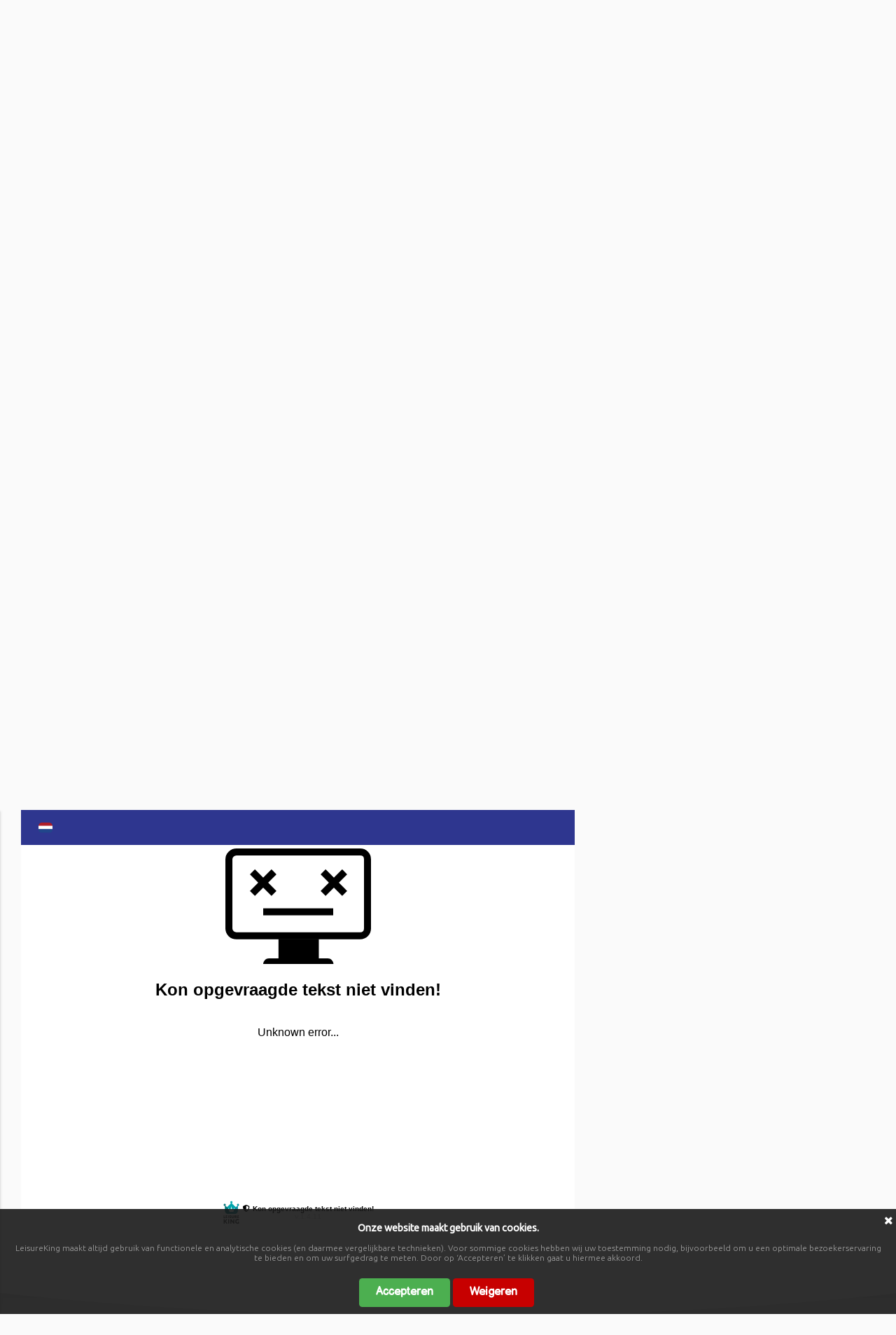

--- FILE ---
content_type: text/html; charset=UTF-8
request_url: https://www.onlinesocialgames.com/nl/book/escape-room-at-home-spookhuis
body_size: 5619
content:

<!DOCTYPE html>
<html lang="nl">
<head>
	
<!-- Global site tag (gtag.js) - Google Analytics -->
	
<script async src="https://www.googletagmanager.com/gtag/js?id=G-7V1P5KZYC8"></script>
<script>	
	window.dataLayer = window.dataLayer || [];
	function gtag(){dataLayer.push(arguments);}
	
	// Default ad_storage to 'denied'.
	gtag('consent', 'default', {
		'ad_storage': 'denied',
		'analytics_storage': 'denied'
	});
	
	gtag('js', new Date());
	gtag('config', 'G-7V1P5KZYC8');
</script>
<script>
  function consentGranted() {
    gtag('consent', 'update', {
      'ad_storage': 'granted',
      'analytics_storage': 'granted'
    });
  }
</script>	

<script>
window.addEventListener("message", (e) => {
    const message = e.data;
    if (message.name && message.name.includes("[LkBookingWindow]")) {
        const data = JSON.parse(message.data);
        const event = message.event;
        if (typeof gtag == 'function') 
        {
        	//console.log('event', event, data);
            gtag('event', event, data);
        }
        else
        {
            console.error('LK-analytics-error: gtag is niet geïnstalleerd');
        }
    }
});
</script>
	
<link href="https://fonts.googleapis.com/css2?family=Balsamiq+Sans&display=swap" rel="stylesheet">
<link href="https://fonts.googleapis.com/css2?family=Ubuntu:wght@300;400&display=swap" rel="stylesheet">
<link href="https://fonts.googleapis.com/css2?family=Varela+Round&display=swap" rel="stylesheet">
 
<!-- Standard Meta -->
<meta charset="utf-8" />
<meta http-equiv="X-UA-Compatible" content="IE=edge,chrome=1" />
<meta name="viewport" content="width=device-width, initial-scale=1.0, maximum-scale=1.0">
<meta name="verify-v1" content="TyHVSaG2xaK2fKSbZoXcCNnK6jM4evvNpPv7BI8TwNQ=" />
<meta http-equiv="Content-Type" content="text/html; charset=ISO-8859-1" />


<meta http-equiv="Content-Type" content="text/html; charset=ISO-8859-1" />

<!--[if lte IE 7]>
<meta http-equiv="X-UA-Compatible" content="IE=8" />
<![endif]-->

<title>Boek nu Spookhuis (12+ jaar)</title>
<meta name="description" content="Boek nu Charlotte en Rowan houden van wilde avonturen en hebben besloten om het verlaten 'spookhuis' in het bos te betreden. Het gerucht gaat dat er mensen na..." />
<meta name="keywords" content="online, social, games, game, vakantieadres, achterbank, escape, spel" />
<meta property="og:url" content="https://www.onlinesocialgames.com/nl/book/escape-room-at-home-spookhuis">
<meta property="og:image" content="https://www.onlinesocialgames.com/images/osg-avatar.jpg" />
<meta name="twitter:image" content="https://www.onlinesocialgames.com/images/osg-avatar.jpg" />
<meta property="og:title" content="Boek nu Spookhuis (12+ jaar)">
<meta name="theme-color" content="#3c3c3c" />
<meta http-equiv="cache-control" content="no-cache"/>
<base href="https://www.onlinesocialgames.com/" /><!--[if lte IE 6]></base><![endif]-->

<!-- CSS  -->
<link href="https://fonts.googleapis.com/icon?family=Material+Icons" rel="stylesheet">
<link href="styles/materialize.min.css?561868" type="text/css" rel="stylesheet" media="screen,projection"/>

<script src="scripts/jquery-2.1.1.min.js"></script>

<!--  Scripts-->
<script src="scripts/materialize.min.js"></script>
<script src="scripts/init.js"></script>

<link rel="stylesheet" type="text/css" href="scripts/semanticui/dist/components/button.min.css">
<link rel="stylesheet" type="text/css" href="scripts/semanticui/dist/components/form.min.css">
<link rel="stylesheet" type="text/css" href="scripts/semanticui/dist/components/label.min.css">
<link rel="stylesheet" type="text/css" href="scripts/semanticui/dist/components/icon.min.css">
<link rel="stylesheet" type="text/css" href="scripts/semanticui/dist/components/message.min.css">
<link rel="stylesheet" type="text/css" href="scripts/semanticui/dist/components/flag.min.css">
<link rel="stylesheet" type="text/css" href="scripts/semanticui/dist/components/list.min.css">

<link rel="stylesheet" type="text/css" href="scripts/accept-cookies/css/jquery-eu-cookie-law-popup.css"/>
<script src="scripts/accept-cookies/js/jquery-eu-cookie-law-popup.js"></script>
</head>

<body class="light eupopup eupopup-bottom">

<ul id="nav-mobile" class="side-nav" style="padding-top:20px;">
	<span class="titel" style="color:#fff; margin:20px 0 20px 20px;">Menu</span>
	<br/><br/>
    <li><a href="nl" title="Leuke online gezelschapspellen voor met kinderen, collega's of vrienden." class="">Games</a></li>
    <li><a href="nl/groups" title="Grote Groepen" class="">Grote groepen</a></li>
    <li><a href="nl/cadeaubon" title="Cadeaubon" class="">Cadeaubon</a></li>
    <li><a href="nl/faq" title="Veel gestelde vragen" class="">faq</a></li>
    <li><a href="nl/contact" title="Contact" class="">Contact</a></li>
</ul>
 
<div id="google_translate_element" style="display:none;"></div> 
 
<script type="text/javascript">
function googleTranslateElementInit() {
    new google.translate.TranslateElement({
        pageLanguage: 'nl',
        includedLanguages: 'nl',
        layout: google.translate.TranslateElement.InlineLayout.SIMPLE,
        autoDisplay: false
    }, 'google_translate_element');
}
// function googleTranslateElementInit() {
  // new google.translate.TranslateElement({pageLanguage: 'nl'}, 'google_translate_element');
// }
</script> 
<script type="text/javascript" src="//translate.google.com/translate_a/element.js?cb=googleTranslateElementInit"></script> 
 
<!-- <ul id="nav-mobile" class="side-nav" >
    <li><a href="nl" title="Online Social Games" class="">games</a></li>
	<li><a href="nl/groups" title="Grote Groepen" class="">grote groepen</a></li>
	<li><a href="nl/faq" title="Veel gestelde vragen" class="">faq</a></li>
	<li><a href="nl/contact" title="Contact met Online Social Games" class="">contact</a></li>
	
</ul>  -->

  <div id="index-banner" class="parallax-container">
  	
    <div id="divMenuButton" style="width:100%; right:20px; position:absolute; height:1px; z-index:98;">
	    <div class="right" style="width:auto; margin-top:25px;">
	        <a title="Menu" data-activates="nav-mobile" class="button-collapse ui button" style="padding:10px 15px 5px;">
	            <span class="mobile_menu_span" style="margin-top:1px; font-size:21px; line-height: 21px;">Menu</span>
	            <i class="material-icons" style="display: inline; width:100px; ">menu</i>
	        </a>
	    </div>
    </div>

    
  <div class="nav-wrapper container" style="height:709px; position:relative;">
		
		<div id="div_screenshots" class="hide-on-small-only" style="position:absolute; right:0; bottom:0; height:512px; width:516px;">
			<div style="z-index:0; position:absolute; margin-left:235px; margin-top:16px;">
				
				
				<link rel="stylesheet" href="scripts/flexslider/slider.min.css" type="text/css">
			    <script src="scripts/flexslider/jquery.flexslider-min.js"></script>
			 
			            <div class="flexslider_screenshots" style="display:none;">
			                <ul class="slides">
			                											<li><img src="images/screenshots/default-1.jpg" alt="Screenshot" /></li>
																			<li><img src="images/screenshots/default-2.jpg" alt="Screenshot" /></li>
																			<li><img src="images/screenshots/default-3.jpg" alt="Screenshot" /></li>
																			<li><img src="images/screenshots/default-4.jpg" alt="Screenshot" /></li>
												                </ul>
			            </div>
			    <script>
			    $(document).ready(function () {
			    	$(".flexslider_screenshots").delay(50).fadeIn(100);	
			    	
			        $('.flexslider_screenshots').flexslider({
			            animation: 'fade',
			            controlNav: false,
			            slideshowSpeed: 3000,
			            directionNav: false
			        });
			    });
			    </script>
       
				
			</div>
			<div style="z-index:0; height:512px; width:516px; position:absolute;"><img src="images/phone.png" alt="Phone" /></div>		
		</div>
		
		<div class="hide-on-med-and-down slogan" style="width:550px; font-size:44px; text-align:center; position:absolute;">
			<h1 style="color:#ffffff; text-shadow: 2px 2px rgba(0,0,0,0.2); line-height:55px;">Speel met je gezin, familie of vrienden de leukste online games!</h1>
		</div>
		
		<nav style="" class="top_menu" role="navigation">   
	
        <div class="row" style="">
        <div id="logo" class="col s12 l4">
            <a href="" title="Escapetour">
                <img src="images/osg-logo.png" alt="Online Social Games"/>
            </a>
        </div>
        <div class="col l8 col_hoofdmenu">
        	<div style="position:absolute; right:20px;">
        	
	        	<div class="right hide-on-med-and-down" style="margin-left:30px;">
					<ul class="list-unstyled list-inline ct-topbar__list">
					  <li class="ct-language"><span class='notranslate'>
					  						  	<img src="images/icons/flags/svg/netherlands.svg" alt="Kies taal" style="width:30px; margin-top: 18px;"></span><i class="material-icons right" style="padding-top:4px; margin-left:5px; cursor:pointer;">arrow_drop_down</i>
					  	
						<ul class="list-unstyled ct-language__dropdown"> 
						  <li style="height:50px;"><a href="en" class="lang-en lang-select"><img src="images/icons/flags/svg/united-kingdom.svg" alt="English" style="width:30px;"></a></li>
						  <li style="height:50px;"><a href="nl" class="lang-nl lang-select"><img src="images/icons/flags/svg/netherlands.svg" alt="Dutch" style="width:30px; height:40px;"></a></li>
						  <li style="height:50px;"><a href="de" class="lang-de lang-select"><img src="images/icons/flags/svg/germany.svg" alt="German" style="width:30px; height:40px;"></a></li>
						  <li style="height:50px;"><a href="it" class="lang-it lang-select"><img src="images/icons/flags/svg/italy.svg" alt="Italian" style="width:30px; height:40px;"></a></li>
						  <li style="height:50px;"><a href="fr" class="lang-fr lang-select"><img src="images/icons/flags/svg/france.svg" alt="French" style="width:30px; height:40px;"></a></li>
						  <li style="height:50px;"><a href="es" class="lang-es lang-select"><img src="images/icons/flags/svg/spain.svg" alt="Spanish" style="width:30px; height:40px;"></a></li>
						  
						</ul>
					  </li>
					</ul>
			    </div>
	        		
	            <ul class="hoofdmenu right"> 
	                <li><a href="nl" title="Reserveren voor grote groepen" class="">GAMES</a></li>
	                <li><a href="nl/groups" title="Grote Groepen" class="">GROTE GROEPEN</a></li>
	                <li><a href="nl/cadeaubon" title="Cadeaubon" class="">CADEAUBON</a></li>
	                <li><a href="nl/faq" title="Veel gestelde vragen" class="">FAQ</a></li>
	                <li><a href="nl/contact" title="Bestel een cadeaubon voor een Escape Tour" class="">CONTACT</a></li>
	            </ul>
	
	            <div style="clear:both;"></div> 

           </div>
        </div>
        
      </div>
      </nav>
      
    
    </div> 

    
  </div>
	

  <div style="text-align:center; color:#fff; font-weight: 400; padding: 10px 20px 10px; background: #2e368f; width: 100%;">
    Laatst geboekte Online Social Game is de Nature Game Otterlo | Zandverstuiving  </div>
    
  <div id="main-container">
    
    <div class="content section container" id="main-content" style="padding-bottom:0;">
        
        <div class="row" style="margin-bottom:0;padding-bottom:0;">
            
            <div class="col s12 m7 l8 colcontent" style="margin:0; margin-bottom:30px;">

            <script type="text/javascript">
	function scrollToElement(ele) {
	    $(window).scrollTop(ele.offset().top).scrollLeft(ele.offset().left);
	}
	
	$(document).ready(function() { 
		scrollToElement($('#main-content'));
	});
</script>

		
	<h1>Reserveren Spookhuis (12+ jaar)</h1>
	<br/>
	Denk jij samen met je vrienden of kinderen de Spookhuis (12+ jaar) binnen 1 uur op te kunnen lossen? Boek dan hier de Escape Room Spookhuis Alle benodigde informatie en je persoonlijke inloggegevens ontvang je direct na de boeking via de mail. Vervolgens kan je de game dus direct starten! De Escape Room @ Home is &eacute;&eacute;n keer te spelen, zetten jullie een snelle tijd neer?<Br><Br>

<b>Meerdere Escape Rooms tegelijk boeken? </b><br>

Voeg dan de eerste Escape Room toe aan je winkelmandje, en volg de stappen tot aan het reserveringsoverzicht. <b><a href="https://www.onlinesocialgames.com/nl/concept/escape-room-at-home" title="Escape Room @ Home" >Klik vervolgens hier</a> </b> om de andere Escape Rooms toe te voegen aan je reservering. <br/><br/><br/>		<iframe src="https://booking.leisureking.eu/bm/628c7e7b53c799a142eac850eb75765e/assortiment/16675" frameborder="0" id="lk-booking-window" loading="lazy" style="width:100%">
		  <p>Your browser does not support iframes.<br>
		  <a href="https://booking.leisureking.eu/bm/628c7e7b53c799a142eac850eb75765e/assortiment/16675" target="_blank">Open venster in nieuw tabblad</a></p>
		</iframe>
		<script src="https://booking.leisureking.eu/bm/scale.js"></script>
		                 
            </div>
            
              
                <div class="col s12 m5 l4" id="content-rechts" style="">
                    	<div class="col s12 m12 l12" style="padding:0; margin:10px 0 30px 0;">
	    <div style=" padding:15px; background: #ffffff; border-radius: 10px; box-shadow: 0px 0px 5px 0px rgba(0,0,0,0.1);">
	    	
			<h3 style="margin-bottom:30px;">In het kort:</h3>
			
			<div class="ui list"> 		  <div class="item"> 		    <i class="clock outline icon"></i> 		    <div class="content"> 		      Speelduur: max. 1 uur 		    </div> 		  </div> 		  <div class="item"> 		    <i class="tag icon"></i> 		    <div class="content"> 		     Vanaf &euro;9,99 per Escape Room 		    </div> 		  </div> 		  <div class="item"> 		    <i class="user icon"></i> 		    <div class="content"> 		      Te spelen in teams van 1-5 personen 		    </div> 		  </div> 		  <div class="item"> 		    <i class="check icon"></i> 		    <div class="content"> 		      Start de game wanneer je maar wil 		    </div> 		  </div> 		  <div class="item"> 		    <i class="child icon"></i> 		    <div class="content"> 		      Speel de game op één tablet of smartphone per team (géén Chromebook) 		    </div> 		  </div> 		  		  	</div>			 
		</div>
	</div>
	                </div>
                
        </div>

    </div>
  </div>

  <footer class="page-footer" id="hoewerkthetdiv">
    <div class="container"  style="padding:70px 0 50px 0;">
     
       <div class="row hide-on-small-only">
           <div class="col l12 center">
               <h3 style="font-size:40px;" class="titelgroen">Hoe werkt het?</h3> 
           </div>
       </div>
       
       <div class="row hide-on-small-only" style="margin-top:50px; margin-bottom:50px;">
           <div class="col l4"> 
               <span class="titel" style="font-size:90px; float:left; line-height:90px; margin-right: 25px; ">1.</span>
               Kies je game, betaal, en ontvang direct alle benodigde instructies in je mail om de game te starten.
           </div>
           <div class="col l4"> 
               <span class="titel" style="font-size:90px; float:left; line-height:90px; margin-right: 25px;">2.</span>
               Je kunt het spel starten wanneer je wil. Nu direct, morgen, volgende week, over een maand...
           </div>
           <div class="col l4"> 
               <span class="titel" style="font-size:90px; float:left; line-height:90px; margin-right: 25px;">3.</span>
               Verzamel je teamgenoten, maak er een gezellig dag van en word winnaar van de maand!
           </div>

       </div>
       
       <div class="row" style="">
       		<div class="col s12 m12 l6 slider_bottom">
       			
			    <div class="col s12 act_gallery" style="padding:0;"> 
			        <div class="flex-container">
			            <div class="flexslider">
			                <ul class="slides">
			                											 <li>                     
					                    	<img src="images/slider-footer/osg-slider-1.jpg" alt="Online Social Games" style="width:100%; border-radius: 10px;"> 
					                    </li>
																				 <li>                     
					                    	<img src="images/slider-footer/osg-slider-2.jpg" alt="Online Social Games" style="width:100%; border-radius: 10px;"> 
					                    </li>
																				 <li>                     
					                    	<img src="images/slider-footer/osg-slider-3.jpg" alt="Online Social Games" style="width:100%; border-radius: 10px;"> 
					                    </li>
																				 <li>                     
					                    	<img src="images/slider-footer/osg-slider-4.jpg" alt="Online Social Games" style="width:100%; border-radius: 10px;"> 
					                    </li>
																				 <li>                     
					                    	<img src="images/slider-footer/osg-slider-5.jpg" alt="Online Social Games" style="width:100%; border-radius: 10px;"> 
					                    </li>
																				 <li>                     
					                    	<img src="images/slider-footer/osg-slider-6.jpg" alt="Online Social Games" style="width:100%; border-radius: 10px;"> 
					                    </li>
																				 <li>                     
					                    	<img src="images/slider-footer/osg-slider-7.jpg" alt="Online Social Games" style="width:100%; border-radius: 10px;"> 
					                    </li>
																				 <li>                     
					                    	<img src="images/slider-footer/osg-slider-8.jpg" alt="Online Social Games" style="width:100%; border-radius: 10px;"> 
					                    </li>
																				 <li>                     
					                    	<img src="images/slider-footer/osg-slider-9.jpg" alt="Online Social Games" style="width:100%; border-radius: 10px;"> 
					                    </li>
																				 <li>                     
					                    	<img src="images/slider-footer/osg-slider-10.jpg" alt="Online Social Games" style="width:100%; border-radius: 10px;"> 
					                    </li>
													                </ul>
			            </div>
			        </div>
			    </div>
			    <script>
			    $(document).ready(function () {
			        $('.flexslider').flexslider({
			            animation: 'fade',
			            controlsContainer: '.flexslider',
			            slideshowSpeed: 5000,
			            directionNav: false,
			        });
			    });
			    </script>
       		</div>
       		<div class="col s12 m12 l6 wijzijn" style="line-height:28px;">
       			<h2 class="titelgroen">Wij zijn Online Social Games</h2>
       			<br/>
       			Unieke en gave Online Social Games maken, dat is wat we leuk vinden én waar we goed in zijn! Of je nu jouw favoriete stad ontdekt met een Escape Tour, gezellig met je 
       			vrienden een Escape Room oplost, of met je hele familie een leuke game speelt tijdens de feestdagen. Met een Online Social Game als activiteit weet je zeker dat 
       			iedereen meedoet en het dus een gezellige dag wordt! <br><br>

				De Online Social Games zijn overal gemakkelijk in te zetten. Na het boeken ontvang je alle instructies via de mail waarna je direct van start kan gaan. Je bepaalt 
				dus helemaal zelf wanneer je begint! Je speelt de games altijd aan de hand van onze app Loquiz. Uiteraard zijn <a href="nl/games" title="Al onze games" style="text-decoration: underline;">alle games</a> in groepsverband te spelen waardoor ze 
				perfect in te zetten zijn als activiteit voor een familie-uitje, vriendenuitje of afdelingsuitje. 
       		</div>
 		</div>
    </div>
    <div class="footer-bottom">
    	<div class="footer-label">
        	OnlineSocialGames.com is onderdeel van <a href="https://www.gamifiedconcepts.com" style="color:white;">Gamified Concepts</a>
            <div style="text-align: center">
                <a href="/nl/links" style="color:white;">Links</a> &middot; 
                <a target="_blank" href="/Algemene Voorwaarden Online Social Games.pdf" style="color:white;">Algemene voorwaarden</a>
            </div>
        </div>
    </div>
  </footer>

  </body>

</html>


<link rel="stylesheet" href="scripts/fancybox3/dist/jquery.fancybox.min.css" />
<script src="scripts/fancybox3/dist/jquery.fancybox.min.js"></script>

--- FILE ---
content_type: text/css
request_url: https://www.onlinesocialgames.com/styles/materialize.min.css?561868
body_size: 18018
content:
.materialize-red{background-color:#e51c23!important}
.materialize-red-text{color:#e51c23!important}
.materialize-red.lighten-5{background-color:#fdeaeb!important}
.materialize-red-text.text-lighten-5{color:#fdeaeb!important}
.materialize-red.lighten-4{background-color:#f8c1c3!important}
.materialize-red-text.text-lighten-4{color:#f8c1c3!important}
.materialize-red.lighten-3{background-color:#f3989b!important}
.materialize-red-text.text-lighten-3{color:#f3989b!important}
.materialize-red.lighten-2{background-color:#ee6e73!important}
.materialize-red-text.text-lighten-2{color:#ee6e73!important}
.materialize-red.lighten-1{background-color:#ea454b!important}
.materialize-red-text.text-lighten-1{color:#ea454b!important}
.materialize-red.darken-1{background-color:#d0181e!important}
.materialize-red-text.text-darken-1{color:#d0181e!important}
.materialize-red.darken-2{background-color:#b9151b!important}
.materialize-red-text.text-darken-2{color:#b9151b!important}
.materialize-red.darken-3{background-color:#a21318!important}
.materialize-red-text.text-darken-3{color:#a21318!important}
.materialize-red.darken-4{background-color:#8b1014!important}
.materialize-red-text.text-darken-4{color:#8b1014!important}
.goud{background-color:#eed432!important}
.zilver{background-color:#aaa!important}
.brons{background-color:#b87d30!important}
.red{background-color:#c70000!important}
.red-text{color:#F44336!important}
.red.lighten-5{background-color:#FFEBEE!important}
.red-text.text-lighten-5{color:#FFEBEE!important}
.red.lighten-4{background-color:#FFCDD2!important}
.red-text.text-lighten-4{color:#FFCDD2!important}
.red.lighten-3{background-color:#EF9A9A!important}
.red-text.text-lighten-3{color:#EF9A9A!important}
.red.lighten-2{background-color:#E57373!important}
.red-text.text-lighten-2{color:#E57373!important}
.red.lighten-1{background-color:#EF5350!important}
.red-text.text-lighten-1{color:#EF5350!important}
.red.darken-1{background-color:#E53935!important}
.red-text.text-darken-1{color:#E53935!important}
.red.darken-2{background-color:#D32F2F!important}
.red-text.text-darken-2{color:#D32F2F!important}
.red.darken-3{background-color:#C62828!important}
.red-text.text-darken-3{color:#C62828!important}
.red.darken-4{background-color:#B71C1C!important}
.red-text.text-darken-4{color:#B71C1C!important}
.red.accent-1{background-color:#FF8A80!important}
.red-text.text-accent-1{color:#FF8A80!important}
.red.accent-2{background-color:#FF5252!important}
.red-text.text-accent-2{color:#FF5252!important}
.red.accent-3{background-color:#FF1744!important}
.red-text.text-accent-3{color:#FF1744!important}
.red.accent-4{background-color:#D50000!important}
.red-text.text-accent-4{color:#D50000!important}
.pink{background-color:#e91e63!important}
.pink-text{color:#e91e63!important}
.pink.lighten-5{background-color:#fce4ec!important}
.pink-text.text-lighten-5{color:#fce4ec!important}
.pink.lighten-4{background-color:#f8bbd0!important}
.pink-text.text-lighten-4{color:#f8bbd0!important}
.pink.lighten-3{background-color:#f48fb1!important}
.pink-text.text-lighten-3{color:#f48fb1!important}
.pink.lighten-2{background-color:#f06292!important}
.pink-text.text-lighten-2{color:#f06292!important}
.pink.lighten-1{background-color:#ec407a!important}
.pink-text.text-lighten-1{color:#ec407a!important}
.pink.darken-1{background-color:#d81b60!important}
.pink-text.text-darken-1{color:#d81b60!important}
.pink.darken-2{background-color:#c2185b!important}
.pink-text.text-darken-2{color:#c2185b!important}
.pink.darken-3{background-color:#ad1457!important}
.pink-text.text-darken-3{color:#ad1457!important}
.pink.darken-4{background-color:#880e4f!important}
.pink-text.text-darken-4{color:#880e4f!important}
.pink.accent-1{background-color:#ff80ab!important}
.pink-text.text-accent-1{color:#ff80ab!important}
.pink.accent-2{background-color:#ff4081!important}
.pink-text.text-accent-2{color:#ff4081!important}
.pink.accent-3{background-color:#f50057!important}
.pink-text.text-accent-3{color:#f50057!important}
.pink.accent-4{background-color:#c51162!important}
.pink-text.text-accent-4{color:#c51162!important}
.purple{background-color:#9c27b0!important}
.purple-text{color:#9c27b0!important}
.purple.lighten-5{background-color:#f3e5f5!important}
.purple-text.text-lighten-5{color:#f3e5f5!important}
.purple.lighten-4{background-color:#e1bee7!important}
.purple-text.text-lighten-4{color:#e1bee7!important}
.purple.lighten-3{background-color:#ce93d8!important}
.purple-text.text-lighten-3{color:#ce93d8!important}
.purple.lighten-2{background-color:#ba68c8!important}
.purple-text.text-lighten-2{color:#ba68c8!important}
.purple.lighten-1{background-color:#ab47bc!important}
.purple-text.text-lighten-1{color:#ab47bc!important}
.purple.darken-1{background-color:#8e24aa!important}
.purple-text.text-darken-1{color:#8e24aa!important}
.purple.darken-2{background-color:#7b1fa2!important}
.purple-text.text-darken-2{color:#7b1fa2!important}
.purple.darken-3{background-color:#6a1b9a!important}
.purple-text.text-darken-3{color:#6a1b9a!important}
.purple.darken-4{background-color:#4a148c!important}
.purple-text.text-darken-4{color:#4a148c!important}
.purple.accent-1{background-color:#ea80fc!important}
.purple-text.text-accent-1{color:#ea80fc!important}
.purple.accent-2{background-color:#e040fb!important}
.purple-text.text-accent-2{color:#e040fb!important}
.purple.accent-3{background-color:#d500f9!important}
.purple-text.text-accent-3{color:#d500f9!important}
.purple.accent-4{background-color:#a0f!important}
.purple-text.text-accent-4{color:#a0f!important}
.deep-purple{background-color:#673ab7!important}
.deep-purple-text{color:#673ab7!important}
.deep-purple.lighten-5{background-color:#ede7f6!important}
.deep-purple-text.text-lighten-5{color:#ede7f6!important}
.deep-purple.lighten-4{background-color:#d1c4e9!important}
.deep-purple-text.text-lighten-4{color:#d1c4e9!important}
.deep-purple.lighten-3{background-color:#b39ddb!important}
.deep-purple-text.text-lighten-3{color:#b39ddb!important}
.deep-purple.lighten-2{background-color:#9575cd!important}
.deep-purple-text.text-lighten-2{color:#9575cd!important}
.deep-purple.lighten-1{background-color:#7e57c2!important}
.deep-purple-text.text-lighten-1{color:#7e57c2!important}
.deep-purple.darken-1{background-color:#5e35b1!important}
.deep-purple-text.text-darken-1{color:#5e35b1!important}
.deep-purple.darken-2{background-color:#512da8!important}
.deep-purple-text.text-darken-2{color:#512da8!important}
.deep-purple.darken-3{background-color:#4527a0!important}
.deep-purple-text.text-darken-3{color:#4527a0!important}
.deep-purple.darken-4{background-color:#311b92!important}
.deep-purple-text.text-darken-4{color:#311b92!important}
.deep-purple.accent-1{background-color:#b388ff!important}
.deep-purple-text.text-accent-1{color:#b388ff!important}
.deep-purple.accent-2{background-color:#7c4dff!important}
.deep-purple-text.text-accent-2{color:#7c4dff!important}
.deep-purple.accent-3{background-color:#651fff!important}
.deep-purple-text.text-accent-3{color:#651fff!important}
.deep-purple.accent-4{background-color:#6200ea!important}
.deep-purple-text.text-accent-4{color:#6200ea!important}
.indigo{background-color:#3f51b5!important}
.indigo-text{color:#3f51b5!important}
.indigo.lighten-5{background-color:#e8eaf6!important}
.indigo-text.text-lighten-5{color:#e8eaf6!important}
.indigo.lighten-4{background-color:#c5cae9!important}
.indigo-text.text-lighten-4{color:#c5cae9!important}
.indigo.lighten-3{background-color:#9fa8da!important}
.indigo-text.text-lighten-3{color:#9fa8da!important}
.indigo.lighten-2{background-color:#7986cb!important}
.indigo-text.text-lighten-2{color:#7986cb!important}
.indigo.lighten-1{background-color:#5c6bc0!important}
.indigo-text.text-lighten-1{color:#5c6bc0!important}
.indigo.darken-1{background-color:#3949ab!important}
.indigo-text.text-darken-1{color:#3949ab!important}
.indigo.darken-2{background-color:#303f9f!important}
.indigo-text.text-darken-2{color:#303f9f!important}
.indigo.darken-3{background-color:#283593!important}
.indigo-text.text-darken-3{color:#283593!important}
.indigo.darken-4{background-color:#1a237e!important}
.indigo-text.text-darken-4{color:#1a237e!important}
.indigo.accent-1{background-color:#8c9eff!important}
.indigo-text.text-accent-1{color:#8c9eff!important}
.indigo.accent-2{background-color:#536dfe!important}
.indigo-text.text-accent-2{color:#536dfe!important}
.indigo.accent-3{background-color:#3d5afe!important}
.indigo-text.text-accent-3{color:#3d5afe!important}
.indigo.accent-4{background-color:#304ffe!important}
.indigo-text.text-accent-4{color:#304ffe!important}
.blue{background-color:#2196F3!important}
.blue-text{color:#2196F3!important}
.blue.lighten-5{background-color:#E3F2FD!important}
.blue-text.text-lighten-5{color:#E3F2FD!important}
.blue.lighten-4{background-color:#BBDEFB!important}
.blue-text.text-lighten-4{color:#BBDEFB!important}
.blue.lighten-3{background-color:#90CAF9!important}
.blue-text.text-lighten-3{color:#90CAF9!important}
.blue.lighten-2{background-color:#64B5F6!important}
.blue-text.text-lighten-2{color:#64B5F6!important}
.blue.lighten-1{background-color:#42A5F5!important}
.blue-text.text-lighten-1{color:#42A5F5!important}
.blue.darken-1{background-color:#1E88E5!important}
.blue-text.text-darken-1{color:#1E88E5!important}
.blue.darken-2{background-color:#1976D2!important}
.blue-text.text-darken-2{color:#1976D2!important}
.blue.darken-3{background-color:#1565C0!important}
.blue-text.text-darken-3{color:#1565C0!important}
.blue.darken-4{background-color:#0D47A1!important}
.blue-text.text-darken-4{color:#0D47A1!important}
.blue.accent-1{background-color:#82B1FF!important}
.blue-text.text-accent-1{color:#82B1FF!important}
.blue.accent-2{background-color:#448AFF!important}
.blue-text.text-accent-2{color:#448AFF!important}
.blue.accent-3{background-color:#2979FF!important}
.blue-text.text-accent-3{color:#2979FF!important}
.blue.accent-4{background-color:#2962FF!important}
.blue-text.text-accent-4{color:#2962FF!important}
.light-blue{background-color:#03a9f4!important}
.light-blue-text{color:#03a9f4!important}
.light-blue.lighten-5{background-color:#e1f5fe!important}
.light-blue-text.text-lighten-5{color:#e1f5fe!important}
.light-blue.lighten-4{background-color:#b3e5fc!important}
.light-blue-text.text-lighten-4{color:#b3e5fc!important}
.light-blue.lighten-3{background-color:#81d4fa!important}
.light-blue-text.text-lighten-3{color:#81d4fa!important}
.light-blue.lighten-2{background-color:#4fc3f7!important}
.light-blue-text.text-lighten-2{color:#4fc3f7!important}
.light-blue.lighten-1{background-color:#29b6f6!important}
.light-blue-text.text-lighten-1{color:#29b6f6!important}
.light-blue.darken-1{background-color:#039be5!important}
.light-blue-text.text-darken-1{color:#039be5!important}
.light-blue.darken-2{background-color:#0288d1!important}
.light-blue-text.text-darken-2{color:#0288d1!important}
.light-blue.darken-3{background-color:#0277bd!important}
.light-blue-text.text-darken-3{color:#0277bd!important}
.light-blue.darken-4{background-color:#01579b!important}
.light-blue-text.text-darken-4{color:#01579b!important}
.light-blue.accent-1{background-color:#80d8ff!important}
.light-blue-text.text-accent-1{color:#80d8ff!important}
.light-blue.accent-2{background-color:#40c4ff!important}
.light-blue-text.text-accent-2{color:#40c4ff!important}
.light-blue.accent-3{background-color:#00b0ff!important}
.light-blue-text.text-accent-3{color:#00b0ff!important}
.light-blue.accent-4{background-color:#0091ea!important}
.light-blue-text.text-accent-4{color:#0091ea!important}
.cyan{background-color:#00bcd4!important}
.cyan-text{color:#00bcd4!important}
.cyan.lighten-5{background-color:#e0f7fa!important}
.cyan-text.text-lighten-5{color:#e0f7fa!important}
.cyan.lighten-4{background-color:#b2ebf2!important}
.cyan-text.text-lighten-4{color:#b2ebf2!important}
.cyan.lighten-3{background-color:#80deea!important}
.cyan-text.text-lighten-3{color:#80deea!important}
.cyan.lighten-2{background-color:#4dd0e1!important}
.cyan-text.text-lighten-2{color:#4dd0e1!important}
.cyan.lighten-1{background-color:#26c6da!important}
.cyan-text.text-lighten-1{color:#26c6da!important}
.cyan.darken-1{background-color:#00acc1!important}
.cyan-text.text-darken-1{color:#00acc1!important}
.cyan.darken-2{background-color:#0097a7!important}
.cyan-text.text-darken-2{color:#0097a7!important}
.cyan.darken-3{background-color:#00838f!important}
.cyan-text.text-darken-3{color:#00838f!important}
.cyan.darken-4{background-color:#006064!important}
.cyan-text.text-darken-4{color:#006064!important}
.cyan.accent-1{background-color:#84ffff!important}
.cyan-text.text-accent-1{color:#84ffff!important}
.cyan.accent-2{background-color:#18ffff!important}
.cyan-text.text-accent-2{color:#18ffff!important}
.cyan.accent-3{background-color:#00e5ff!important}
.cyan-text.text-accent-3{color:#00e5ff!important}
.cyan.accent-4{background-color:#00b8d4!important}
.cyan-text.text-accent-4{color:#00b8d4!important}
.teal{background-color:#009688!important}
.teal-text{color:#009688!important}
.teal.lighten-5{background-color:#e0f2f1!important}
.teal-text.text-lighten-5{color:#e0f2f1!important}
.teal.lighten-4{background-color:#b2dfdb!important}
.teal-text.text-lighten-4{color:#b2dfdb!important}
.teal.lighten-3{background-color:#80cbc4!important}
.teal-text.text-lighten-3{color:#80cbc4!important}
.teal.lighten-2{background-color:#4db6ac!important}
.teal-text.text-lighten-2{color:#4db6ac!important}
.teal.lighten-1{background-color:#4c772b!important}
.teal-text.text-lighten-1{color:#4c772b!important}
.teal.darken-1{background-color:#00897b!important}
.teal-text.text-darken-1{color:#00897b!important}
.teal.darken-2{background-color:#00796b!important}
.teal-text.text-darken-2{color:#00796b!important}
.teal.darken-3{background-color:#00695c!important}
.teal-text.text-darken-3{color:#00695c!important}
.teal.darken-4{background-color:#004d40!important}
.teal-text.text-darken-4{color:#004d40!important}
.teal.accent-1{background-color:#a7ffeb!important}
.teal-text.text-accent-1{color:#a7ffeb!important}
.teal.accent-2{background-color:#64ffda!important}
.teal-text.text-accent-2{color:#64ffda!important}
.teal.accent-3{background-color:#1de9b6!important}
.teal-text.text-accent-3{color:#1de9b6!important}
.teal.accent-4{background-color:#00bfa5!important}
.teal-text.text-accent-4{color:#00bfa5!important}
.green{background-color:#4CAF50!important}
.green-text{color:#4CAF50!important}
.green.lighten-5{background-color:#E8F5E9!important}
.green-text.text-lighten-5{color:#E8F5E9!important}
.green.lighten-4{background-color:#C8E6C9!important}
.green-text.text-lighten-4{color:#C8E6C9!important}
.green.lighten-3{background-color:#A5D6A7!important}
.green-text.text-lighten-3{color:#A5D6A7!important}
.green.lighten-2{background-color:#81C784!important}
.green-text.text-lighten-2{color:#81C784!important}
.green.lighten-1{background-color:#66BB6A!important}
.green-text.text-lighten-1{color:#66BB6A!important}
.green.darken-1{background-color:#43A047!important}
.green-text.text-darken-1{color:#43A047!important}
.green.darken-2{background-color:#388E3C!important}
.green-text.text-darken-2{color:#388E3C!important}
.green.darken-3{background-color:#2E7D32!important}
.green-text.text-darken-3{color:#2E7D32!important}
.green.darken-4{background-color:#1B5E20!important}
.green-text.text-darken-4{color:#1B5E20!important}
.green.accent-1{background-color:#B9F6CA!important}
.green-text.text-accent-1{color:#B9F6CA!important}
.green.accent-2{background-color:#69F0AE!important}
.green-text.text-accent-2{color:#69F0AE!important}
.green.accent-3{background-color:#00E676!important}
.green-text.text-accent-3{color:#00E676!important}
.green.accent-4{background-color:#00C853!important}
.green-text.text-accent-4{color:#00C853!important}
.light-green{background-color:#8bc34a!important}
.light-green-text{color:#8bc34a!important}
.light-green.lighten-5{background-color:#f1f8e9!important}
.light-green-text.text-lighten-5{color:#f1f8e9!important}
.light-green.lighten-4{background-color:#dcedc8!important}
.light-green-text.text-lighten-4{color:#dcedc8!important}
.light-green.lighten-3{background-color:#c5e1a5!important}
.light-green-text.text-lighten-3{color:#c5e1a5!important}
.light-green.lighten-2{background-color:#aed581!important}
.light-green-text.text-lighten-2{color:#aed581!important}
.light-green.lighten-1{background-color:#9ccc65!important}
.light-green-text.text-lighten-1{color:#9ccc65!important}
.light-green.darken-1{background-color:#7cb342!important}
.light-green-text.text-darken-1{color:#7cb342!important}
.light-green.darken-2{background-color:#689f38!important}
.light-green-text.text-darken-2{color:#689f38!important}
.light-green.darken-3{background-color:#558b2f!important}
.light-green-text.text-darken-3{color:#558b2f!important}
.light-green.darken-4{background-color:#33691e!important}
.light-green-text.text-darken-4{color:#33691e!important}
.light-green.accent-1{background-color:#ccff90!important}
.light-green-text.text-accent-1{color:#ccff90!important}
.light-green.accent-2{background-color:#b2ff59!important}
.light-green-text.text-accent-2{color:#b2ff59!important}
.light-green.accent-3{background-color:#76ff03!important}
.light-green-text.text-accent-3{color:#76ff03!important}
.light-green.accent-4{background-color:#64dd17!important}
.light-green-text.text-accent-4{color:#64dd17!important}
.lime{background-color:#cddc39!important}
.lime-text{color:#cddc39!important}
.lime.lighten-5{background-color:#f9fbe7!important}
.lime-text.text-lighten-5{color:#f9fbe7!important}
.lime.lighten-4{background-color:#f0f4c3!important}
.lime-text.text-lighten-4{color:#f0f4c3!important}
.lime.lighten-3{background-color:#e6ee9c!important}
.lime-text.text-lighten-3{color:#e6ee9c!important}
.lime.lighten-2{background-color:#dce775!important}
.lime-text.text-lighten-2{color:#dce775!important}
.lime.lighten-1{background-color:#d4e157!important}
.lime-text.text-lighten-1{color:#d4e157!important}
.lime.darken-1{background-color:#c0ca33!important}
.lime-text.text-darken-1{color:#c0ca33!important}
.lime.darken-2{background-color:#afb42b!important}
.lime-text.text-darken-2{color:#afb42b!important}
.lime.darken-3{background-color:#9e9d24!important}
.lime-text.text-darken-3{color:#9e9d24!important}
.lime.darken-4{background-color:#827717!important}
.lime-text.text-darken-4{color:#827717!important}
.lime.accent-1{background-color:#f4ff81!important}
.lime-text.text-accent-1{color:#f4ff81!important}
.lime.accent-2{background-color:#eeff41!important}
.lime-text.text-accent-2{color:#eeff41!important}
.lime.accent-3{background-color:#c6ff00!important}
.lime-text.text-accent-3{color:#c6ff00!important}
.lime.accent-4{background-color:#aeea00!important}
.lime-text.text-accent-4{color:#aeea00!important}
.yellow-text{color:#ffeb3b!important}
.yellow.lighten-5{background-color:#fffde7!important}
.yellow-text.text-lighten-5{color:#fffde7!important}
.yellow.lighten-4{background-color:#fff9c4!important}
.yellow-text.text-lighten-4{color:#fff9c4!important}
.yellow.lighten-3{background-color:#fff59d!important}
.yellow-text.text-lighten-3{color:#fff59d!important}
.yellow.lighten-2{background-color:#fff176!important}
.yellow-text.text-lighten-2{color:#fff176!important}
.yellow.lighten-1{background-color:#ffee58!important}
.yellow-text.text-lighten-1{color:#ffee58!important}
.yellow.darken-1{background-color:#fdd835!important}
.yellow-text.text-darken-1{color:#fdd835!important}
.yellow.darken-2{background-color:#fbc02d!important}
.yellow-text.text-darken-2{color:#fbc02d!important}
.yellow.darken-3{background-color:#f9a825!important}
.yellow-text.text-darken-3{color:#f9a825!important}
.yellow.darken-4{background-color:#f57f17!important}
.yellow-text.text-darken-4{color:#f57f17!important}
.yellow.accent-1{background-color:#ffff8d!important}
.yellow-text.text-accent-1{color:#ffff8d!important}
.yellow.accent-2{background-color:#ff0!important}
.yellow-text.text-accent-2{color:#ff0!important}
.yellow.accent-3{background-color:#ffea00!important}
.yellow-text.text-accent-3{color:#ffea00!important}
.yellow.accent-4{background-color:#ffd600!important}
.yellow-text.text-accent-4{color:#ffd600!important}
.amber{background-color:#ffc107!important}
.amber-text{color:#ffc107!important}
.amber.lighten-5{background-color:#fff8e1!important}
.amber-text.text-lighten-5{color:#fff8e1!important}
.amber.lighten-4{background-color:#ffecb3!important}
.amber-text.text-lighten-4{color:#ffecb3!important}
.amber.lighten-3{background-color:#ffe082!important}
.amber-text.text-lighten-3{color:#ffe082!important}
.amber.lighten-2{background-color:#ffd54f!important}
.amber-text.text-lighten-2{color:#ffd54f!important}
.amber.lighten-1{background-color:#ffca28!important}
.amber-text.text-lighten-1{color:#ffca28!important}
.amber.darken-1{background-color:#ffb300!important}
.amber-text.text-darken-1{color:#ffb300!important}
.amber.darken-2{background-color:#ffa000!important}
.amber-text.text-darken-2{color:#ffa000!important}
.amber.darken-3{background-color:#ff8f00!important}
.amber-text.text-darken-3{color:#ff8f00!important}
.amber.darken-4{background-color:#ff6f00!important}
.amber-text.text-darken-4{color:#ff6f00!important}
.amber.accent-1{background-color:#ffe57f!important}
.amber-text.text-accent-1{color:#ffe57f!important}
.amber.accent-2{background-color:#ffd740!important}
.amber-text.text-accent-2{color:#ffd740!important}
.amber.accent-3{background-color:#ffc400!important}
.amber-text.text-accent-3{color:#ffc400!important}
.amber.accent-4{background-color:#ffab00!important}
.amber-text.text-accent-4{color:#ffab00!important}
.orange{background-color:#ff9800!important}
.orange-text{color:#ff9800!important}
.orange.lighten-5{background-color:#fff3e0!important}
.orange-text.text-lighten-5{color:#fff3e0!important}
.orange.lighten-4{background-color:#ffe0b2!important}
.orange-text.text-lighten-4{color:#ffe0b2!important}
.orange.lighten-3{background-color:#ffcc80!important}
.orange-text.text-lighten-3{color:#ffcc80!important}
.orange.lighten-2{background-color:#ffb74d!important}
.orange-text.text-lighten-2{color:#ffb74d!important}
.orange.lighten-1{background-color:#ffa726!important}
.orange-text.text-lighten-1{color:#ffa726!important}
.orange.darken-1{background-color:#fb8c00!important}
.orange-text.text-darken-1{color:#fb8c00!important}
.orange.darken-2{background-color:#f57c00!important}
.orange-text.text-darken-2{color:#f57c00!important}
.orange.darken-3{background-color:#ef6c00!important}
.orange-text.text-darken-3{color:#ef6c00!important}
.orange.darken-4{background-color:#e65100!important}
.orange-text.text-darken-4{color:#e65100!important}
.orange.accent-1{background-color:#ffd180!important}
.orange-text.text-accent-1{color:#ffd180!important}
.orange.accent-2{background-color:#ffab40!important}
.orange-text.text-accent-2{color:#ffab40!important}
.orange.accent-3{background-color:#ff9100!important}
.orange-text.text-accent-3{color:#ff9100!important}
.orange.accent-4{background-color:#ff6d00!important}
.orange-text.text-accent-4{color:#ff6d00!important}
.deep-orange{background-color:#ff5722!important}
.deep-orange-text{color:#ff5722!important}
.deep-orange.lighten-5{background-color:#fbe9e7!important}
.deep-orange-text.text-lighten-5{color:#fbe9e7!important}
.deep-orange.lighten-4{background-color:#ffccbc!important}
.deep-orange-text.text-lighten-4{color:#ffccbc!important}
.deep-orange.lighten-3{background-color:#ffab91!important}
.deep-orange-text.text-lighten-3{color:#ffab91!important}
.deep-orange.lighten-2{background-color:#ff8a65!important}
.deep-orange-text.text-lighten-2{color:#ff8a65!important}
.deep-orange.lighten-1{background-color:#ff7043!important}
.deep-orange-text.text-lighten-1{color:#ff7043!important}
.deep-orange.darken-1{background-color:#f4511e!important}
.deep-orange-text.text-darken-1{color:#f4511e!important}
.deep-orange.darken-2{background-color:#e64a19!important}
.deep-orange-text.text-darken-2{color:#e64a19!important}
.deep-orange.darken-3{background-color:#d84315!important}
.deep-orange-text.text-darken-3{color:#d84315!important}
.deep-orange.darken-4{background-color:#bf360c!important}
.deep-orange-text.text-darken-4{color:#bf360c!important}
.deep-orange.accent-1{background-color:#ff9e80!important}
.deep-orange-text.text-accent-1{color:#ff9e80!important}
.deep-orange.accent-2{background-color:#ff6e40!important}
.deep-orange-text.text-accent-2{color:#ff6e40!important}
.deep-orange.accent-3{background-color:#ff3d00!important}
.deep-orange-text.text-accent-3{color:#ff3d00!important}
.deep-orange.accent-4{background-color:#dd2c00!important}
.deep-orange-text.text-accent-4{color:#dd2c00!important}
.brown{background-color:#795548!important}
.brown-text{color:#795548!important}
.brown.lighten-5{background-color:#efebe9!important}
.brown-text.text-lighten-5{color:#efebe9!important}
.brown.lighten-4{background-color:#d7ccc8!important}
.brown-text.text-lighten-4{color:#d7ccc8!important}
.brown.lighten-3{background-color:#bcaaa4!important}
.brown-text.text-lighten-3{color:#bcaaa4!important}
.brown.lighten-2{background-color:#a1887f!important}
.brown-text.text-lighten-2{color:#a1887f!important}
.brown.lighten-1{background-color:#8d6e63!important}
.brown-text.text-lighten-1{color:#8d6e63!important}
.brown.darken-1{background-color:#6d4c41!important}
.brown-text.text-darken-1{color:#6d4c41!important}
.brown.darken-2{background-color:#5d4037!important}
.brown-text.text-darken-2{color:#5d4037!important}
.brown.darken-3{background-color:#4e342e!important}
.brown-text.text-darken-3{color:#4e342e!important}
.brown.darken-4{background-color:#3e2723!important}
.brown-text.text-darken-4{color:#3e2723!important}
.blue-grey{background-color:#607d8b!important}
.blue-grey-text{color:#607d8b!important}
.blue-grey.lighten-5{background-color:#eceff1!important}
.blue-grey-text.text-lighten-5{color:#eceff1!important}
.blue-grey.lighten-4{background-color:#cfd8dc!important}
.blue-grey-text.text-lighten-4{color:#cfd8dc!important}
.blue-grey.lighten-3{background-color:#b0bec5!important}
.blue-grey-text.text-lighten-3{color:#b0bec5!important}
.blue-grey.lighten-2{background-color:#90a4ae!important}
.blue-grey-text.text-lighten-2{color:#90a4ae!important}
.blue-grey.lighten-1{background-color:#78909c!important}
.blue-grey-text.text-lighten-1{color:#78909c!important}
.blue-grey.darken-1{background-color:#546e7a!important}
.blue-grey-text.text-darken-1{color:#546e7a!important}
.blue-grey.darken-2{background-color:#455a64!important}
.blue-grey-text.text-darken-2{color:#455a64!important}
.blue-grey.darken-3{background-color:#37474f!important}
.blue-grey-text.text-darken-3{color:#37474f!important}
.blue-grey.darken-4{background-color:#263238!important}
.blue-grey-text.text-darken-4{color:#263238!important}
.grey-text{color:#9e9e9e!important}
.grey.lighten-5{background-color:#fafafa!important}
.grey-text.text-lighten-5{color:#fafafa!important}
.grey.lighten-4{background-color:#f5f5f5!important}
.grey-text.text-lighten-4{color:#f5f5f5!important}
.grey.lighten-3{background-color:#eee!important}
.grey-text.text-lighten-3{color:#eee!important}
.grey.lighten-2{background-color:#e0e0e0!important}
.grey-text.text-lighten-2{color:#e0e0e0!important}
.grey.lighten-1{background-color:#bdbdbd!important}
.grey-text.text-lighten-1{color:#bdbdbd!important}
.grey.darken-1{background-color:#757575!important}
.grey-text.text-darken-1{color:#757575!important}
.grey.darken-2{background-color:#616161!important}
.grey-text.text-darken-2{color:#616161!important}
.grey.darken-3{background-color:#424242!important}
.grey-text.text-darken-3{color:#424242!important}
.grey.darken-4{background-color:#212121!important}
.grey-text.text-darken-4{color:#212121!important}
.black{background-color:#000!important}
.black-text{color:#000!important}
.white{background-color:#FFF!important}
.white-text{color:#FFF!important}
.transparent{background-color:transparent!important}
.transparent-text{color:transparent!important}
.textshadow{text-shadow:3px 3px 3px #000}
.footer-bottom{color:#ffffff; margin-top:50px; text-align:center;}
.footer-label {background:#2e368f; width:480px; margin-left:auto; margin-right:auto; bottom:0; padding:20px 20px; border-top-left-radius:10px; border-top-right-radius:10px; }
@media only screen and (max-width: 600px) {
	.footer-bottom { padding-left:10px; padding-right:10px; }
	.footer-label { width:auto; }
} 
.page-footer .titel {  }
.crop-groot{width: 100%; height:250px; overflow: hidden; margin-bottom:10px;}
.crop-klein{width: 150px; height: 100px; overflow: hidden; margin-bottom:10px;}

html{font-family:sans-serif;-ms-text-size-adjust:100%;-webkit-text-size-adjust:100%; min-width:300px;}
body{margin:0;top:0!important;}
article,aside,details,figcaption,figure,footer,header,hgroup,main,menu,nav,section,summary{display:block}
audio,canvas,progress,video{display:inline-block;vertical-align:baseline}
audio:not([controls]){display:none;height:0}
[hidden],template{display:none}
a{background-color:transparent;cursor:pointer}
a:active,a:hover{outline:0}
abbr[title]{border-bottom:1px dotted}
b,strong{font-weight:700}
dfn{font-style:italic}
h1{font-size:2em;margin:0}
mark{background:#ff0;color:#000}
small{font-size:80%}
sub,sup{font-size:75%;line-height:0;position:relative;vertical-align:baseline}
sup{top:-.5em}
sub{bottom:-.25em}
img{border:0}
svg:not(:root){overflow:hidden}
figure{margin:1em 40px}
hr{box-sizing:content-box;height:1px;background-color:#E0E0E0;color:#e0e0e0;border-width:0}
pre{overflow:auto}
code,kbd,pre,samp{font-family:monospace,monospace;font-size:1em}
fieldset{border:1px solid silver;margin:0 2px;padding:.35em .625em .75em}
legend{border:0;padding:0}
textarea{overflow:auto}
optgroup{font-weight:700}
table{border-collapse:collapse;border-spacing:0}
td,th{padding:0}
html{box-sizing:border-box}
*,:before,:after{box-sizing:inherit}
ul:not(.browser-default){padding-left:0;list-style-type:none}
ul:not(.browser-default) li{list-style-type:none}
a{color:rgba(0,0,0,0.6);text-decoration:none;-webkit-tap-highlight-color:transparent}
.face > a{color:#fff}
footer a{text-decoration:none;-webkit-tap-highlight-color:transparent}
.valign-wrapper{display:-webkit-flex;display:-ms-flexbox;display:flex;-webkit-align-items:center;-ms-flex-align:center;align-items:center}
.valign-wrapper .valign{display:block}
.clearfix{clear:both}
.z-depth-0{box-shadow:none!important}
.z-depth-1,.card-panel,.card,.toast,.btn,.btn-large,.btn-floating,.dropdown-content,.collapsible,.side-nav{box-shadow:0 2px 2px 0 rgba(0,0,0,0.14),0 1px 5px 0 rgba(0,0,0,0.12),0 3px 1px -2px rgba(0,0,0,0.2)}
.z-depth-1-half,.btn:hover,.btn-large:hover,.btn-floating:hover{box-shadow:0 3px 3px 0 rgba(0,0,0,0.14),0 1px 7px 0 rgba(0,0,0,0.12),0 3px 1px -1px rgba(0,0,0,0.2)}
.z-depth-2{box-shadow:0 4px 5px 0 rgba(0,0,0,0.14),0 1px 10px 0 rgba(0,0,0,0.12),0 2px 4px -1px rgba(0,0,0,0.3)}
.z-depth-3{box-shadow:0 6px 10px 0 rgba(0,0,0,0.14),0 1px 18px 0 rgba(0,0,0,0.12),0 3px 5px -1px rgba(0,0,0,0.3)}
.z-depth-4,.modal{box-shadow:0 8px 10px 1px rgba(0,0,0,0.14),0 3px 14px 2px rgba(0,0,0,0.12),0 5px 5px -3px rgba(0,0,0,0.3)}
.z-depth-5{box-shadow:0 16px 24px 2px rgba(0,0,0,0.14),0 6px 30px 5px rgba(0,0,0,0.12),0 8px 10px -5px rgba(0,0,0,0.3)}
.hoverable{transition:box-shadow .25s;box-shadow:0}
.hoverable:hover{transition:box-shadow .25s;box-shadow:0 8px 17px 0 rgba(0,0,0,0.2),0 6px 20px 0 rgba(0,0,0,0.19)}
.divider{height:1px;overflow:hidden;background-color:#e0e0e0}
blockquote{margin:20px 0;padding-left:1.5rem;border-left:5px solid #ee6e73}
.uppercase{text-transform:normal}
i{line-height:inherit}
i.left{float:left;margin-right:15px}
i.right{float:right;margin-left:15px}
i.tiny{font-size:1rem}
i.small{font-size:2rem}
i.medium{font-size:4rem}
i.large{font-size:6rem}
img.responsive-img,video.responsive-video{max-width:100%;height:auto}
.pagination li{display:inline-block;border-radius:2px;text-align:center;vertical-align:top;height:30px}
.pagination li a{color:#444;display:inline-block;font-size:1.2rem;padding:0 10px;line-height:30px}
.pagination li.active a{color:#fff}
.pagination li.active{background-color:#ee6e73}
.pagination li.disabled a{cursor:default;color:#999}
.pagination li i{font-size:2rem}
.pagination li.pages ul li{display:inline-block;float:none}
@media only screen and (max-width: 999px) {
.pagination{width:100%}
.pagination li.prev,.pagination li.next{width:10%}
.pagination li.pages{width:80%;overflow:hidden;white-space:nowrap}
}
.breadcrumb{font-size:18px;color:rgba(255,255,255,0.7)}
.breadcrumb i,.breadcrumb [class^="mdi-"],.breadcrumb [class*="mdi-"],.breadcrumb i.material-icons{display:inline-block;float:left;font-size:24px}
.breadcrumb:before{content:'\E5CC';color:rgba(255,255,255,0.7);vertical-align:top;display:inline-block;font-family:'Material Icons';font-weight:400;font-style:normal;font-size:25px;margin:0 10px 0 8px;-webkit-font-smoothing:antialiased}
.breadcrumb:first-child:before{display:none}
.breadcrumb:last-child{color:#fff}
.parallax-container{position:relative;height:709px;min-height:709px;background:url('../images/banner2.jpg');background-position:center;}
.parallax{position:absolute;top:90px;left:0;right:0;bottom:0;z-index:-1}
.parallax img{display:block;position:relative;left:50%;bottom:0;min-width:100%;min-height:100%;-webkit-transform:translate3d(0,0,0);transform:translate3d(0,0,0);-webkit-transform:translateX(-50%);transform:translateX(-50%)}
.pin-top,.pin-bottom{position:relative}
.pinned{position:fixed!important}
.header{margin-top:40px}
.headertitle{margin-top:30px}
.content{padding-top:60px}

.icon-block{padding:0 15px}
.footer-col{border-bottom:0}
	.dot {
  height: 30px;
  width: 30px;
  background-color: #3b9274;
  border-radius: 50%;
  display: inline-block;
  position:absolute;
  text-align:center;
  margin-top:-10px;
  margin-left:-10px;
  line-height:29px;
  font-size:13px;
}
.logo-circle{background:#125041;width:284px;height:284px;border-radius:142px;border:10px solid #368672}
@media only screen and (max-width: 1200px) {
.logo-circle{margin:0 auto}
}
.logo-circle-inside{position:relative;left:19px;top:49px;width:225px;height:165px;color:#fff;text-align:center}
#logosos{background:#000;width:128px;height:128px;border-radius:64px;border:2px solid orange}
.logo_circle{position:relative;left:19px;top:19px;width:90px;height:90px;color:#fff;text-align:center}
.logosos_img{margin-left:auto;margin-right:auto;margin-top:30px;display:block}
#headerslogan{position:absolute;color:#fff;left:0;z-index:100;top:185px;background:rgba(20,65,47,0.85);padding:35px;padding-left:0;-webkit-box-shadow:0 2px 7px 0 rgba(0,0,0,0.5);-moz-box-shadow:0 2px 7px 0 rgba(0,0,0,0.5);box-shadow:0 2px 7px 0 rgba(0,0,0,0.5);border-top-right-radius:5px;border-bottom-right-radius:5px}
#headerslogan > h2{font-size:50px;color:#ffe01e;text-shadow:2px 2px 2px rgba(0,0,0,1);margin-bottom:10px}
#headerslogan > h3{font-size:28px;font-size:28px;text-shadow:2px 2px 2px rgba(0,0,0,1)}
.offerteknop-rechts{font-size:18px;font-weight:400;margin-bottom:5px}
.offerteknop-rechts-sub{font-size:15px;font-weight:400}
@media only screen and (min-width: 600px) and (max-width: 1300px) {
.offerteknop-rechts{font-size:16px}
.offerteknop-rechts-sub{font-size:13px}
}
ul.staggered-list li{opacity:0}
.fade-in{opacity:0;-webkit-transform-origin:0 50%;transform-origin:0 50%}
@media only screen and (max-width: 1300px) {
.nav-slogan{display:none}
.nav-phonenumber{display:none}
}
@media only screen and (max-width: 999px) {
.hide-on-med-and-down{display:none!important}
.header{margin-top:3px}
}
@media only screen and (max-width: 600px) {
.hide-on-small-only,.hide-on-small-and-down{display:none!important}
.parallax-container{min-height:110px}
.header{margin-top:-10px}
.content{padding-top:40px}
}
@media only screen and (min-width: 601px) {
.hide-on-med-and-up{display:none!important}
}
@media only screen and (min-width: 600px) and (max-width: 999px) {
.hide-on-med-only{display:none!important}
}
@media only screen and (min-width: 1000px) {
.hide-on-large-only{display:none!important}
.show-on-large{display:block!important}
}
@media only screen and (min-width: 600px) and (max-width: 999px) {
.show-on-medium{display:block!important}
}
@media only screen and (max-width: 600px) {
.show-on-small{display:block!important}
}
@media only screen and (min-width: 601px) {
.show-on-medium-and-up{display:block!important}
}
@media only screen and (max-width: 999px) {
.show-on-medium-and-down{display:block!important}
.nav-phonenumber{display:inline}
}
@media only screen and (max-width: 600px) {
.center-on-small-only{text-align:center}
}
footer.page-footer{padding-top:80px;background:linear-gradient(0deg,rgba(247,247,247,1) 80%, rgba(0,247,247,0) 80%),url(../images/background-bow.png); background-position:top center;color:rgba(0,0,0,0.6);background-repeat:no-repeat;}
@media only screen and (min-width: 1900px) {
	footer.page-footer{background-size:100%;}
}
footer.page-footer .footer-copyright{overflow:hidden;min-height:50px;display:-webkit-flex;display:-ms-flexbox;display:flex;-webkit-align-items:center;-ms-flex-align:center;align-items:center;padding:10px 0;color:#fff;background-color:#053022}
table,th,td{border:none}
table{width:100%;display:table}
table.bordered > thead > tr,table.bordered > tbody > tr{border-bottom:1px solid #d0d0d0}
table.striped > tbody > tr:nth-child(odd){background-color:#f2f2f2}
table.striped > tbody > tr > td{border-radius:0}
table.highlight > tbody > tr{transition:background-color .25s ease}
table.highlight > tbody > tr:hover{background-color:#f2f2f2}
table.centered thead tr th,table.centered tbody tr td{text-align:center}
thead{border-bottom:1px solid #d0d0d0}
td,th{padding:10px 5px;display:table-cell;text-align:left;vertical-align:middle;border-radius:2px}
@media only screen and (max-width: 999px) {
table.responsive-table{width:100%;border-collapse:collapse;border-spacing:0;display:block;position:relative}
table.responsive-table td:empty:before{content:'\00a0'}
table.responsive-table th,table.responsive-table td{margin:0;vertical-align:top}
table.responsive-table th{text-align:left}
table.responsive-table thead{display:block;float:left}
table.responsive-table thead tr{display:block;padding:0 10px 0 0}
table.responsive-table thead tr th::before{content:"\00a0"}
table.responsive-table tbody{display:block;width:auto;position:relative;overflow-x:auto;white-space:nowrap}
table.responsive-table tbody tr{display:inline-block;vertical-align:top}
table.responsive-table th{display:block;text-align:right}
table.responsive-table td{display:block;min-height:1.25em;text-align:left}
table.responsive-table tr{padding:0 10px}
table.responsive-table thead{border:0;border-right:1px solid #d0d0d0}
table.responsive-table.bordered th{border-bottom:0;border-left:0}
table.responsive-table.bordered td{border-left:0;border-right:0;border-bottom:0}
table.responsive-table.bordered tr{border:0}
table.responsive-table.bordered tbody tr{border-right:1px solid #d0d0d0}
}
.reserveren_intro{padding:0 !important; margin:0 !important;}
.reserveren_sumup{line-height:40px !important; padding:0 !important; margin:0 !important;} 
@media only screen and (min-width: 1000px) {
	.reserveren_intro{padding:0 30px 0 0 !important;}
	.reserveren_sumup{padding:0 0 0 30px !important;}
}

.collection{margin:.5rem 0 1rem;border-radius:2px;overflow:hidden;position:relative}
.collection .collection-item{line-height:1.5rem;padding:10px 0;margin:0;border-bottom:1px solid rgba(255,255,255,.1);-webkit-background-clip:padding-box;background-clip:padding-box}
.collection .collection-item.avatar{min-height:84px;padding-left:72px;position:relative}
.collection .collection-item.avatar .circle{position:absolute;width:42px;height:42px;overflow:hidden;left:15px;display:inline-block;vertical-align:middle}
.collection .collection-item.avatar i.circle{font-size:18px;line-height:42px;color:#fff;background-color:#999;text-align:center}
.collection .collection-item.avatar .title{font-size:16px}
.collection .collection-item.avatar p{margin:0}
.collection .collection-item.avatar .secondary-content{position:absolute;top:16px;right:16px}
.collection .collection-item:last-child{border-bottom:none}
.collection .collection-item.active{background-color:#26a69a;color:#eafaf9}
.collection .collection-item.active .secondary-content{color:#fff}
.collection a.collection-item{display:block;transition:.25s;color:#26a69a}
.collection a.collection-item:not(.active):hover{background-color:#ddd}
.collection.with-header .collection-header{background-color:#fff;border-bottom:1px solid #e0e0e0;padding:10px 20px}
.collection.with-header .collection-item{padding-left:30px}
.collection.with-header .collection-item.avatar{padding-left:72px}
.secondary-content{float:right;color:#26a69a}
.collapsible .collection{margin:0;border:none}
.video-container{position:relative;padding-bottom:56.25%;height:0;overflow:hidden}
.video-container iframe,.video-container object,.video-container embed{position:absolute;top:0;left:0;width:100%;height:100%}
.progress{position:relative;height:4px;display:block;width:100%;background-color:#acece6;border-radius:2px;margin:.5rem 0 1rem;overflow:hidden}
.progress .determinate{position:absolute;top:0;left:0;bottom:0;background-color:#26a69a;transition:width .3s linear}
.progress .indeterminate{background-color:#26a69a}
.progress .indeterminate:before{content:'';position:absolute;background-color:inherit;top:0;left:0;bottom:0;will-change:left,right;-webkit-animation:indeterminate 2.1s cubic-bezier(0.65,0.815,0.735,0.395) infinite;animation:indeterminate 2.1s cubic-bezier(0.65,0.815,0.735,0.395) infinite}
.progress .indeterminate:after{content:'';position:absolute;background-color:inherit;top:0;left:0;bottom:0;will-change:left,right;-webkit-animation:indeterminate-short 2.1s cubic-bezier(0.165,0.84,0.44,1) infinite;animation:indeterminate-short 2.1s cubic-bezier(0.165,0.84,0.44,1) infinite;-webkit-animation-delay:1.15s;animation-delay:1.15s}
@-webkit-keyframes indeterminate {
0%{left:-35%;right:100%}
60%{left:100%;right:-90%}
100%{left:100%;right:-90%}
}
@keyframes indeterminate {
0%{left:-35%;right:100%}
60%{left:100%;right:-90%}
100%{left:100%;right:-90%}
}
@-webkit-keyframes indeterminate-short {
0%{left:-200%;right:100%}
60%{left:107%;right:-8%}
100%{left:107%;right:-8%}
}
@keyframes indeterminate-short {
0%{left:-200%;right:100%}
60%{left:107%;right:-8%}
100%{left:107%;right:-8%}
}
.choose-language{position:absolute; left:0; bottom:3px;}
.ct-language__dropdown{margin-top:-10px; margin-left:-18px;padding-top:8px;max-height:0;overflow-y:hidden;position:absolute;top:110%;left:-3px;-webkit-transition:all .25s ease-in-out;transition:all .25s ease-in-out;width:80px;text-align:center;padding-top:0;z-index:200}
.ct-language__dropdown li{background:#00a99d;padding:5px}
.ct-language__dropdown li a{display:block}
.ct-language__dropdown li:first-child{padding-top:10px;border-radius:3px 3px 0 0}
.ct-language__dropdown li:last-child{border-radius:0 0 3px 3px}
.ct-language__dropdown li:hover{background:#008279}
.ct-language__dropdown:before{content:'';position:absolute;top:0;left:-10px;right:0;margin:auto;width:8px;height:0;border:0 solid transparent;border-right-width:8px;border-left-width:8px;border-bottom:8px solid #00a99d}
.ct-language{position:relative;color:#fff;padding:10px 0}
.ct-language:hover .ct-language__dropdown{max-height:320px;padding-top:8px}
.list-unstyled{padding-left:0;list-style:none}
.goog-te-banner-frame.skiptranslate{display:none!important}
.hide{display:none!important}
.left-align{text-align:left}
.right-align{text-align:right}
.center,.center-align{text-align:center}
.left{float:left!important}
.right{float:right!important}
.no-select,input[type=range],input[type=range] + .thumb{-webkit-touch-callout:none;-webkit-user-select:none;-moz-user-select:none;-ms-user-select:none;user-select:none}
.circle{border-radius:50%}
.center-block{display:block;margin-left:auto;margin-right:auto}
.truncate{display:block;white-space:nowrap;overflow:hidden;text-overflow:ellipsis}
span.badge{min-width:3rem;padding:0 6px;margin-left:14px;text-align:center;font-size:1rem;line-height:22px;height:22px;color:#757575;float:right;box-sizing:border-box}
span.badge.new{font-weight:300;font-size:.8rem;color:#fff;background-color:#26a69a;border-radius:2px}
span.badge.new:after{content:" new"}
span.badge[data-badge-caption]::after{content:" " attr(data-badge-caption)}
nav ul a span.badge{display:inline-block;float:none;margin-left:4px;line-height:22px;height:22px}
.collection-item span.badge{margin-top:calc(0.75rem - 11px)}
.collapsible span.badge{margin-top:calc(1.5rem - 11px)}
.side-nav span.badge{margin-top:calc(24px - 11px)}
.material-icons{text-rendering:optimizeLegibility;-webkit-font-feature-settings:liga;-moz-font-feature-settings:liga;font-feature-settings:liga}
.container{margin:0 auto;max-width:1400px;width:99%}
@media only screen and (min-width: 601px) {
.container{width:99%}
}
@media only screen and (min-width: 1000px) {
.container{width:99%}
}
.section{padding-top:3rem;padding-bottom:2rem}
.section.no-pad{padding:0}
.section.no-pad-bot{padding-bottom:0}
.section.no-pad-top{padding-top:0}
.row{margin-left:auto;margin-right:auto;margin-bottom:20px}
.row:after{content:"";display:table;clear:both}
.row .col{float:left;box-sizing:border-box;padding:0 .25rem;min-height:1px}
.row .col[class*="push-"],.row .col[class*="pull-"]{position:relative}
.row .col.s1{width:8.3333333333%;margin-left:auto;left:auto;right:auto}
.row .col.s2{width:16.6666666667%;margin-left:auto;left:auto;right:auto}
.row .col.s3{width:25%;margin-left:auto;left:auto;right:auto}
.row .col.s4{width:33.3333333333%;margin-left:auto;left:auto;right:auto}
.row .col.s5{width:41.6666666667%;margin-left:auto;left:auto;right:auto}
.row .col.s6{width:50%;margin-left:auto;left:auto;right:auto}
.row .col.s7{width:58.3333333333%;margin-left:auto;left:auto;right:auto}
.row .col.s8{width:66.6666666667%;margin-left:auto;left:auto;right:auto}
.row .col.s9{width:75%;margin-left:auto;left:auto;right:auto}
.row .col.s10{width:83.3333333333%;margin-left:auto;left:auto;right:auto}
.row .col.s11{width:91.6666666667%;margin-left:auto;left:auto;right:auto}
.row .col.s12{width:100%;margin-left:auto;left:auto;right:auto}
.row .col.offset-s1{margin-left:8.3333333333%}
.row .col.pull-s1{right:8.3333333333%}
.row .col.push-s1{left:8.3333333333%}
.row .col.offset-s2{margin-left:16.6666666667%}
.row .col.pull-s2{right:16.6666666667%}
.row .col.push-s2{left:16.6666666667%}
.row .col.offset-s3{margin-left:25%}
.row .col.pull-s3{right:25%}
.row .col.push-s3{left:25%}
.row .col.offset-s4{margin-left:33.3333333333%}
.row .col.pull-s4{right:33.3333333333%}
.row .col.push-s4{left:33.3333333333%}
.row .col.offset-s5{margin-left:41.6666666667%}
.row .col.pull-s5{right:41.6666666667%}
.row .col.push-s5{left:41.6666666667%}
.row .col.offset-s6{margin-left:50%}
.row .col.pull-s6{right:50%}
.row .col.push-s6{left:50%}
.row .col.offset-s7{margin-left:58.3333333333%}
.row .col.pull-s7{right:58.3333333333%}
.row .col.push-s7{left:58.3333333333%}
.row .col.offset-s8{margin-left:66.6666666667%}
.row .col.pull-s8{right:66.6666666667%}
.row .col.push-s8{left:66.6666666667%}
.row .col.offset-s9{margin-left:75%}
.row .col.pull-s9{right:75%}
.row .col.push-s9{left:75%}
.row .col.offset-s10{margin-left:83.3333333333%}
.row .col.pull-s10{right:83.3333333333%}
.row .col.push-s10{left:83.3333333333%}
.row .col.offset-s11{margin-left:91.6666666667%}
.row .col.pull-s11{right:91.6666666667%}
.row .col.push-s11{left:91.6666666667%}
.row .col.offset-s12{margin-left:100%}
.row .col.pull-s12{right:100%}
.row .col.push-s12{left:100%}
@media only screen and (max-width: 600px) {
.footer-col{border-bottom:1px solid rgba(255,255,255,0.2);padding-bottom:20px!important;margin-bottom:20px}
}
@media only screen and (min-width: 601px) {
.row .col{padding:0 1.5rem}
.row .col.m1{width:8.3333333333%;margin-left:auto;left:auto;right:auto}
.row .col.m2{width:16.6666666667%;margin-left:auto;left:auto;right:auto}
.row .col.m3{width:25%;margin-left:auto;left:auto;right:auto}
.row .col.m4{width:33.3333333333%;margin-left:auto;left:auto;right:auto}
.row .col.m5{width:41.6666666667%;margin-left:auto;left:auto;right:auto}
.row .col.m6{width:50%;margin-left:auto;left:auto;right:auto}
.row .col.m7{width:58.3333333333%;margin-left:auto;left:auto;right:auto}
.row .col.m8{width:66.6666666667%;margin-left:auto;left:auto;right:auto}
.row .col.m9{width:75%;margin-left:auto;left:auto;right:auto}
.row .col.m10{width:83.3333333333%;margin-left:auto;left:auto;right:auto}
.row .col.m11{width:91.6666666667%;margin-left:auto;left:auto;right:auto}
.row .col.m12{width:100%;margin-left:auto;left:auto;right:auto}
.row .col.offset-m1{margin-left:8.3333333333%}
.row .col.pull-m1{right:8.3333333333%}
.row .col.push-m1{left:8.3333333333%}
.row .col.offset-m2{margin-left:16.6666666667%}
.row .col.pull-m2{right:16.6666666667%}
.row .col.push-m2{left:16.6666666667%}
.row .col.offset-m3{margin-left:25%}
.row .col.pull-m3{right:25%}
.row .col.push-m3{left:25%}
.row .col.offset-m4{margin-left:33.3333333333%}
.row .col.pull-m4{right:33.3333333333%}
.row .col.push-m4{left:33.3333333333%}
.row .col.offset-m5{margin-left:41.6666666667%}
.row .col.pull-m5{right:41.6666666667%}
.row .col.push-m5{left:41.6666666667%}
.row .col.offset-m6{margin-left:50%}
.row .col.pull-m6{right:50%}
.row .col.push-m6{left:50%}
.row .col.offset-m7{margin-left:58.3333333333%}
.row .col.pull-m7{right:58.3333333333%}
.row .col.push-m7{left:58.3333333333%}
.row .col.offset-m8{margin-left:66.6666666667%}
.row .col.pull-m8{right:66.6666666667%}
.row .col.push-m8{left:66.6666666667%}
.row .col.offset-m9{margin-left:75%}
.row .col.pull-m9{right:75%}
.row .col.push-m9{left:75%}
.row .col.offset-m10{margin-left:83.3333333333%}
.row .col.pull-m10{right:83.3333333333%}
.row .col.push-m10{left:83.3333333333%}
.row .col.offset-m11{margin-left:91.6666666667%}
.row .col.pull-m11{right:91.6666666667%}
.row .col.push-m11{left:91.6666666667%}
.row .col.offset-m12{margin-left:100%}
.row .col.pull-m12{right:100%}
.row .col.push-m12{left:100%}
}
@media only screen and (min-width: 1000px) {
.row .col{padding:0 1.5rem}
.row .col.l1{width:8.3333333333%;margin-left:auto;left:auto;right:auto}
.row .col.l2{width:16.6666666667%;margin-left:auto;left:auto;right:auto}
.row .col.l3{width:25%;margin-left:auto;left:auto;right:auto}
.row .col.l4{width:33.3333333333%;margin-left:auto;left:auto;right:auto}
.row .col.l5{width:41.6666666667%;margin-left:auto;left:auto;right:auto}
.row .col.l6{width:50%;margin-left:auto;left:auto;right:auto}
.row .col.l7{width:58.3333333333%;margin-left:auto;left:auto;right:auto}
.row .col.l8{width:66.6666666667%;margin-left:auto;left:auto;right:auto}
.row .col.l9{width:75%;margin-left:auto;left:auto;right:auto}
.row .col.l10{width:83.3333333333%;margin-left:auto;left:auto;right:auto}
.row .col.l11{width:91.6666666667%;margin-left:auto;left:auto;right:auto}
.row .col.l12{width:100%;margin-left:auto;left:auto;right:auto}
.row .col.offset-l1{margin-left:8.3333333333%}
.row .col.pull-l1{right:8.3333333333%}
.row .col.push-l1{left:8.3333333333%}
.row .col.offset-l2{margin-left:16.6666666667%}
.row .col.pull-l2{right:16.6666666667%}
.row .col.push-l2{left:16.6666666667%}
.row .col.offset-l3{margin-left:25%}
.row .col.pull-l3{right:25%}
.row .col.push-l3{left:25%}
.row .col.offset-l4{margin-left:33.3333333333%}
.row .col.pull-l4{right:33.3333333333%}
.row .col.push-l4{left:33.3333333333%}
.row .col.offset-l5{margin-left:41.6666666667%}
.row .col.pull-l5{right:41.6666666667%}
.row .col.push-l5{left:41.6666666667%}
.row .col.offset-l6{margin-left:50%}
.row .col.pull-l6{right:50%}
.row .col.push-l6{left:50%}
.row .col.offset-l7{margin-left:58.3333333333%}
.row .col.pull-l7{right:58.3333333333%}
.row .col.push-l7{left:58.3333333333%}
.row .col.offset-l8{margin-left:66.6666666667%}
.row .col.pull-l8{right:66.6666666667%}
.row .col.push-l8{left:66.6666666667%}
.row .col.offset-l9{margin-left:75%}
.row .col.pull-l9{right:75%}
.row .col.push-l9{left:75%}
.row .col.offset-l10{margin-left:83.3333333333%}
.row .col.pull-l10{right:83.3333333333%}
.row .col.push-l10{left:83.3333333333%}
.row .col.offset-l11{margin-left:91.6666666667%}
.row .col.pull-l11{right:91.6666666667%}
.row .col.push-l11{left:91.6666666667%}
.row .col.offset-l12{margin-left:100%}
.row .col.pull-l12{right:100%}
.row .col.push-l12{left:100%}
}
#bar-logo{color:#fff;background-color:#fff;width:100%;height:125px;line-height:125px}
nav{color:#fff;width:100%;height:40px;line-height:40px}
nav.nav-extended{height:auto}
nav.nav-extended .nav-wrapper{min-height:56px;height:auto}
nav.nav-extended .nav-content{position:relative;line-height:normal}
nav a{color:#fff}
nav i,nav [class^="mdi-"],nav [class*="mdi-"],nav i.material-icons{display:block;font-size:24px;height:56px;line-height:56px}
nav .nav-wrapper{position:relative;height:100%}
@media only screen and (min-width: 1000px) {
nav a.button-collapse{display:none}
}
nav .button-collapse{float:left;position:absolute;z-index:1;height:56px;margin:0;}
nav .button-collapse i{height:56px;line-height:56px}
nav .brand-logo{position:absolute;color:#fff;display:inline-block;font-size:2.1rem;padding:0;white-space:nowrap}
nav .brand-logo.center{left:50%;-webkit-transform:translateX(-50%);transform:translateX(-50%)}
@media only screen and (max-width: 999px) {
nav .brand-logo{left:50%;-webkit-transform:translateX(-50%);transform:translateX(-50%)}
nav .brand-logo.left,nav .brand-logo.right{padding:0;-webkit-transform:none;transform:none}
nav .brand-logo.left{left:.5rem}
nav .brand-logo.right{right:.5rem;left:auto}
}
nav .brand-logo.right{right:.5rem;padding:0}
nav .brand-logo i,nav .brand-logo [class^="mdi-"],nav .brand-logo [class*="mdi-"],nav .brand-logo i.material-icons{float:left;margin-right:15px}
nav .nav-title{display:inline-block;font-size:32px;padding:28px 0}
nav ul{margin:0}
nav ul li{transition:background-color .3s;float:left;padding:0;border:0}
nav ul li.active{background-color:rgba(0,0,0,0.1)}
nav ul a{transition:background-color .3s;font-size:1rem;color:#fff;display:block;padding:0 15px;cursor:pointer}
nav ul a.btn,nav ul a.btn-large,nav ul a.btn-large,nav ul a.btn-flat,nav ul a.btn-floating{margin-top:-2px;margin-left:15px;margin-right:15px}
nav ul a.btn > .material-icons,nav ul a.btn-large > .material-icons,nav ul a.btn-large > .material-icons,nav ul a.btn-flat > .material-icons,nav ul a.btn-floating > .material-icons{height:inherit;line-height:inherit}
nav ul.left{float:left}
nav form{height:100%}
nav .input-field{margin:0;height:100%}
nav .input-field input{height:100%;font-size:1.2rem;border:none;padding-left:2rem}
nav .input-field input:focus,nav .input-field input[type=text]:valid,nav .input-field input[type=password]:valid,nav .input-field input[type=email]:valid,nav .input-field input[type=url]:valid,nav .input-field input[type=date]:valid{border:none;box-shadow:none}
nav .input-field label{top:0;left:0}
nav .input-field label i{color:rgba(255,255,255,0.7);transition:color .3s}
nav .input-field label.active i{color:#fff}
.navbar-fixed{position:relative;height:56px;z-index:997}
.navbar-fixed nav{position:fixed}
@media only screen and (min-width: 601px) {
nav.nav-extended .nav-wrapper{min-height:48px}
nav,nav .nav-wrapper i,nav a.button-collapse,nav a.button-collapse i{height:40px;line-height:40px}
.navbar-fixed{height:48px}
}
a{text-decoration:none}
html{line-height:1.8em;font-family: 'Ubuntu', sans-serif;font-weight:500;background:#fafafa;color:rgba(0,0,0,0.87)}
@media only screen and (min-width: 0) {
html{font-size:16px}
}
@media only screen and (min-width: 999px) {
html{font-size:16px}
}
@media only screen and (min-width: 1200px) {
html{font-size:16px}
}
h1,h2,h3,h4,h5,h6{font-weight:400;line-height:1.1}
h1 a,h2 a,h3 a,h4 a,h5 a,h6 a{font-weight:inherit}
h1{font-size:4.2rem;line-height:110%;margin:0}
h2{font-size:3.56rem;line-height:110%;margin:0}
h3{font-size:2.92rem;line-height:110%;margin:0}
h4{font-size:2.28rem;line-height:110%;margin:0}
h5{font-size:1.64rem;line-height:110%;margin:0}
h6{font-size:1rem;line-height:110%;margin:0}
em{font-style:italic}
strong{font-weight:700}
small{font-size:75%}
.light,footer.page-footer .footer-copyright{font-weight:300}
.thin{font-weight:200}
.flow-text{font-weight:300}
@media only screen and (min-width: 360px) {
.flow-text{font-size:1.2rem}
}
@media only screen and (min-width: 390px) {
.flow-text{font-size:1.224rem}
}
@media only screen and (min-width: 420px) {
.flow-text{font-size:1.248rem}
}
@media only screen and (min-width: 450px) {
.flow-text{font-size:1.272rem}
}
@media only screen and (min-width: 480px) {
.flow-text{font-size:1.296rem}
}
@media only screen and (min-width: 510px) {
.flow-text{font-size:1.32rem}
}
@media only screen and (min-width: 540px) {
.flow-text{font-size:1.344rem}
}
@media only screen and (min-width: 570px) {
.flow-text{font-size:1.368rem}
}
@media only screen and (min-width: 600px) {
.flow-text{font-size:1.392rem}
}
@media only screen and (min-width: 630px) {
.flow-text{font-size:1.416rem}
}
@media only screen and (min-width: 660px) {
.flow-text{font-size:1.44rem}
}
@media only screen and (min-width: 690px) {
.flow-text{font-size:1.464rem}
}
@media only screen and (min-width: 720px) {
.flow-text{font-size:1.488rem}
}
@media only screen and (min-width: 750px) {
.flow-text{font-size:1.512rem}
}
@media only screen and (min-width: 780px) {
.flow-text{font-size:1.536rem}
}
@media only screen and (min-width: 810px) {
.flow-text{font-size:1.56rem}
}
@media only screen and (min-width: 840px) {
.flow-text{font-size:1.584rem}
}
@media only screen and (min-width: 870px) {
.flow-text{font-size:1.608rem}
}
@media only screen and (min-width: 900px) {
.flow-text{font-size:1.632rem}
}
@media only screen and (min-width: 930px) {
.flow-text{font-size:1.656rem}
}
@media only screen and (min-width: 960px) {
.flow-text{font-size:1.68rem}
}
@media only screen and (max-width: 360px) {
.flow-text{font-size:1.2rem}
}
.scale-transition{transition:-webkit-transform .3s cubic-bezier(0.53,0.01,0.36,1.63)!important;transition:transform .3s cubic-bezier(0.53,0.01,0.36,1.63)!important;transition:transform .3s cubic-bezier(0.53,0.01,0.36,1.63),-webkit-transform .3s cubic-bezier(0.53,0.01,0.36,1.63)!important}
.scale-transition.scale-out{-webkit-transform:scale(0);transform:scale(0);transition:-webkit-transform .2s!important;transition:transform .2s!important;transition:transform .2s,-webkit-transform .2s!important}
.scale-transition.scale-in{-webkit-transform:scale(1);transform:scale(1)}
.card-panel{transition:box-shadow .25s;padding:24px;margin:.5rem 0 1rem;border-radius:2px;background-color:#fff}
.card{position:relative;margin:.5rem 0 1rem;background-color:#fff;transition:box-shadow .25s;border-radius:2px}
.card .card-title{font-size:24px;font-weight:300}
.card .card-title.activator{cursor:pointer}
.card.small,.card.medium,.card.large{position:relative}
.card.small .card-image,.card.medium .card-image,.card.large .card-image{max-height:60%;overflow:hidden}
.card.small .card-image + .card-content,.card.medium .card-image + .card-content,.card.large .card-image + .card-content{max-height:40%}
.card.small .card-content,.card.medium .card-content,.card.large .card-content{max-height:100%;overflow:hidden}
.card.small .card-action,.card.medium .card-action,.card.large .card-action{position:absolute;bottom:0;left:0;right:0}
.card.small{height:300px}
.card.medium{height:400px}
.card.large{height:500px}
.card.horizontal{display:-webkit-flex;display:-ms-flexbox;display:flex}
.card.horizontal.small .card-image,.card.horizontal.medium .card-image,.card.horizontal.large .card-image{height:100%;max-height:none;overflow:visible}
.card.horizontal.small .card-image img,.card.horizontal.medium .card-image img,.card.horizontal.large .card-image img{height:100%}
.card.horizontal .card-image{max-width:50%}
.card.horizontal .card-image img{border-radius:2px 0 0 2px;max-width:100%;width:auto}
.card.horizontal .card-stacked{display:-webkit-flex;display:-ms-flexbox;display:flex;-webkit-flex-direction:column;-ms-flex-direction:column;flex-direction:column;-webkit-flex:1;-ms-flex:1;flex:1;position:relative}
.card.horizontal .card-stacked .card-content{-webkit-flex-grow:1;-ms-flex-positive:1;flex-grow:1}
.card.sticky-action .card-action{z-index:2}
.card.sticky-action .card-reveal{z-index:1;padding-bottom:64px}
.card .card-image{position:relative}
.card .card-image img{display:block;border-radius:2px 2px 0 0;position:relative;left:0;right:0;top:0;bottom:0;width:100%}
.card .card-image .card-title{color:#fff;position:absolute;bottom:0;left:0;max-width:100%;padding:24px}
.card .card-content{padding:24px;border-radius:0 0 2px 2px}
.card .card-content p{margin:0;color:inherit}
.card .card-content .card-title{display:block;line-height:32px;margin-bottom:8px}
.card .card-content .card-title i{line-height:32px}
.card .card-action{position:relative;background-color:inherit;border-top:1px solid rgba(160,160,160,0.2);padding:16px 24px}
.card .card-action a:not(.btn):not(.btn-large):not(.btn-large):not(.btn-floating){color:#ffab40;margin-right:24px;transition:color .3s ease;text-transform:uppercase}
.card .card-action a:not(.btn):not(.btn-large):not(.btn-large):not(.btn-floating):hover{color:#ffd8a6}
.card .card-reveal{padding:24px;position:absolute;background-color:#fff;width:100%;overflow-y:auto;left:0;top:100%;height:100%;z-index:3;display:none}
.card .card-reveal .card-title{cursor:pointer;display:block}
#toast-container{display:block;position:fixed;z-index:10000}
@media only screen and (max-width: 600px) {
#toast-container{min-width:100%;bottom:0}
}
@media only screen and (min-width: 601px) and (max-width: 999px) {
#toast-container{left:5%;bottom:7%;max-width:90%}
}
@media only screen and (min-width: 1000px) {
#toast-container{top:10%;right:7%;max-width:86%}
}
.toast{border-radius:2px;top:35px;width:auto;clear:both;margin-top:10px;position:relative;max-width:100%;height:auto;min-height:48px;line-height:1.5em;word-break:break-all;background-color:#323232;padding:10px 25px;font-size:1.1rem;font-weight:300;color:#fff;display:-webkit-flex;display:-ms-flexbox;display:flex;-webkit-align-items:center;-ms-flex-align:center;align-items:center;-webkit-justify-content:space-between;-ms-flex-pack:justify;justify-content:space-between}
.toast .btn,.toast .btn-large,.toast .btn-flat{margin:0;margin-left:3rem}
.toast.rounded{border-radius:24px}
@media only screen and (max-width: 600px) {
.toast{width:100%;border-radius:0}
}
@media only screen and (min-width: 601px) and (max-width: 999px) {
.toast{float:left}
}
@media only screen and (min-width: 1000px) {
.toast{float:right}
}
.tabs{position:relative;overflow-x:auto;overflow-y:hidden;height:48px;width:100%;background-color:#fff;margin:0 auto;white-space:nowrap}
.tabs.tabs-transparent{background-color:transparent}
.tabs.tabs-transparent .tab a:hover,.tabs.tabs-transparent .tab a.active{color:#fff}
.tabs.tabs-transparent .indicator{background-color:#fff}
.tabs.tabs-fixed-width{display:-webkit-flex;display:-ms-flexbox;display:flex}
.tabs.tabs-fixed-width .tab{-webkit-flex-grow:1;-ms-flex-positive:1;flex-grow:1}
.tabs .tab{display:inline-block;text-align:center;line-height:48px;height:48px;padding:0;margin:0}
.tabs .tab a{background-color:#e4e4e4;display:block;width:100%;height:100%;padding:0 24px;font-size:14px;text-overflow:ellipsis;overflow:hidden;transition:color .28s ease}
.tabs .tab a:hover,.tabs .tab a.active{background-color:#fff}
.tabs .tab.disabled a,.tabs .tab.disabled a:hover{cursor:default;background-color:#fff}
.tabs .indicator{position:absolute;bottom:0;height:2px;will-change:left,right}
@media only screen and (max-width: 999px) {
.tabs{display:-webkit-flex;display:-ms-flexbox;display:flex}
.tabs .tab{-webkit-flex-grow:1;-ms-flex-positive:1;flex-grow:1}
.tabs .tab a{padding:0 12px}
}
.row-nopadding .col {padding:0;}
.material-tooltip{padding:10px 8px;font-size:1rem;z-index:2000;background-color:transparent;border-radius:2px;color:#fff;min-height:36px;line-height:120%;opacity:0;position:absolute;text-align:center;max-width:calc(100% - 4px);overflow:hidden;left:0;top:0;pointer-events:none;visibility:hidden}
.backdrop{position:absolute;opacity:0;height:7px;width:14px;border-radius:0 0 50% 50%;background-color:#323232;z-index:-1;-webkit-transform-origin:50% 0;transform-origin:50% 0;visibility:hidden}
.btn,.btn-large,.btn-flat{border:none;border-radius:2px;display:inline-block;height:36px;line-height:36px;padding:0 2rem;text-transform:uppercase;vertical-align:middle;-webkit-tap-highlight-color:transparent}
.btn.disabled,.disabled.btn-large,.btn-floating.disabled,.btn-large.disabled,.btn-flat.disabled,.btn:disabled,.btn-large:disabled,.btn-floating:disabled,.btn-large:disabled,.btn-flat:disabled,.btn[disabled],[disabled].btn-large,.btn-floating[disabled],.btn-large[disabled],.btn-flat[disabled]{pointer-events:none;background-color:#DFDFDF!important;box-shadow:none;color:#9F9F9F!important;cursor:default}
.btn.disabled:hover,.disabled.btn-large:hover,.btn-floating.disabled:hover,.btn-large.disabled:hover,.btn-flat.disabled:hover,.btn:disabled:hover,.btn-large:disabled:hover,.btn-floating:disabled:hover,.btn-large:disabled:hover,.btn-flat:disabled:hover,.btn[disabled]:hover,[disabled].btn-large:hover,.btn-floating[disabled]:hover,.btn-large[disabled]:hover,.btn-flat[disabled]:hover{background-color:#DFDFDF!important;color:#9F9F9F!important}
.btn,.btn-large,.btn-floating,.btn-large,.btn-flat{outline:0}
.btn i,.btn-large i,.btn-floating i,.btn-large i,.btn-flat i{font-size:1.3rem;line-height:inherit}
.btn:focus,.btn-large:focus,.btn-floating:focus{background-color:#1d7d74}
.btn,.btn-large{text-decoration:none;color:#fff;background-color:#26a69a;text-align:center;letter-spacing:.5px;transition:.2s ease-out;cursor:pointer}
.btn:hover,.btn-large:hover{background-color:#2bbbad}
.btn-floating{display:inline-block;color:#fff;position:relative;overflow:hidden;z-index:1;width:40px;height:40px;line-height:40px;padding:0;background-color:#26a69a;border-radius:50%;transition:.3s;cursor:pointer;vertical-align:middle}
.btn-floating:hover{background-color:#26a69a}
.btn-floating:before{border-radius:0}
.btn-floating.btn-large{width:56px;height:56px}
.btn-floating.btn-large i{line-height:56px}
.btn-floating.halfway-fab{position:absolute;right:24px;bottom:0;-webkit-transform:translateY(50%);transform:translateY(50%)}
.btn-floating.halfway-fab.left{right:auto;left:24px}
.btn-floating i{width:inherit;display:inline-block;text-align:center;color:#fff;font-size:1.6rem;line-height:40px}
button.btn-floating{border:none}
.fixed-action-btn{position:fixed;right:23px;bottom:23px;padding-top:15px;margin-bottom:0;z-index:998}
.fixed-action-btn.active ul{visibility:visible}
.fixed-action-btn.horizontal{padding:0 0 0 15px}
.fixed-action-btn.horizontal ul{text-align:right;right:64px;top:50%;-webkit-transform:translateY(-50%);transform:translateY(-50%);height:100%;left:auto;width:500px}
.fixed-action-btn.horizontal ul li{display:inline-block;margin:15px 15px 0 0}
.fixed-action-btn.toolbar{padding:0;height:56px}
.fixed-action-btn.toolbar.active > a i{opacity:0}
.fixed-action-btn.toolbar ul{display:-webkit-flex;display:-ms-flexbox;display:flex;top:0;bottom:0}
.fixed-action-btn.toolbar ul li{-webkit-flex:1;-ms-flex:1;flex:1;display:inline-block;margin:0;height:100%;transition:none}
.fixed-action-btn.toolbar ul li a{display:block;overflow:hidden;position:relative;width:100%;height:100%;background-color:transparent;box-shadow:none;color:#fff;line-height:56px;z-index:1}
.fixed-action-btn.toolbar ul li a i{line-height:inherit}
.fixed-action-btn ul{left:0;right:0;text-align:center;position:absolute;bottom:64px;margin:0;visibility:hidden}
.fixed-action-btn ul li{margin-bottom:15px}
.fixed-action-btn ul a.btn-floating{opacity:0}
.fixed-action-btn .fab-backdrop{position:absolute;top:0;left:0;z-index:-1;width:40px;height:40px;background-color:#26a69a;border-radius:50%;-webkit-transform:scale(0);transform:scale(0)}
.btn-flat{box-shadow:none;background-color:transparent;color:#343434;cursor:pointer;transition:background-color .2s}
.btn-flat:focus,.btn-flat:active{background-color:transparent}
.btn-flat:focus,.btn-flat:hover{background-color:rgba(0,0,0,0.1);box-shadow:none}
.btn-flat:active{background-color:rgba(0,0,0,0.2)}
.btn-flat.disabled{background-color:transparent!important;color:#b3b3b3!important;cursor:default}
.btn-large{height:54px;line-height:54px}
.btn-large i{font-size:1.6rem}
.btn-block{display:block}
.dropdown-content{border-radius: 5px;background-color:#368672;margin:100px 0 0 2px;display:none;min-width:100px;max-height:650px;overflow-y:auto;opacity:0;position:absolute;z-index:999;will-change:width,height}
.dropdown-content li{clear:both;color:rgba(0,0,0,0.87);cursor:pointer;min-height:50px;line-height:1.5rem;width:100%;text-align:left;text-transform:none}
.dropdown-content li:hover,.dropdown-content li.active,.dropdown-content li.selected{background-color:rgba(255,255,255,0.1);}
.dropdown-content li.active.selected{background-color:#e1e1e1}
.dropdown-content li.divider{min-height:0;height:1px}
.dropdown-content li > a,.dropdown-content li > span{font-size:1rem;color:rgba(255,255,255,1);display:block;line-height:22px;padding:14px 16px}
.dropdown-content li > span > label{top:1px;left:0;height:18px}
.dropdown-content li > a > i{height:inherit;line-height:inherit}
.input-field.col .dropdown-content [type="checkbox"] + label{top:1px;left:0;height:18px}
.waves-effect{position:relative;cursor:pointer;display:inline-block;overflow:hidden;-webkit-user-select:none;-moz-user-select:none;-ms-user-select:none;user-select:none;-webkit-tap-highlight-color:transparent;vertical-align:middle;z-index:1;transition:.3s ease-out}
.waves-effect .waves-ripple{position:absolute;border-radius:50%;width:20px;height:20px;margin-top:-10px;margin-left:-10px;opacity:0;background:rgba(0,0,0,0.2);transition:all .7s ease-out;transition-property:opacity,-webkit-transform;transition-property:transform,opacity;transition-property:transform,opacity,-webkit-transform;-webkit-transform:scale(0);transform:scale(0);pointer-events:none}
.waves-effect.waves-light .waves-ripple{background-color:rgba(255,255,255,0.45)}
.waves-effect.waves-red .waves-ripple{background-color:rgba(244,67,54,0.7)}
.waves-effect.waves-yellow .waves-ripple{background-color:rgba(255,235,59,0.7)}
.waves-effect.waves-orange .waves-ripple{background-color:rgba(255,152,0,0.7)}
.waves-effect.waves-purple .waves-ripple{background-color:rgba(156,39,176,0.7)}
.waves-effect.waves-green .waves-ripple{background-color:rgba(76,175,80,0.7)}
.waves-effect.waves-teal .waves-ripple{background-color:rgba(0,150,136,0.7)}
.waves-effect input[type="button"],.waves-effect input[type="reset"],.waves-effect input[type="submit"]{border:0;font-style:normal;font-size:inherit;text-transform:inherit;background:none}
.waves-effect img{position:relative;z-index:-1}
.waves-notransition{transition:none!important}
.waves-circle{-webkit-transform:translateZ(0);transform:translateZ(0);-webkit-mask-image:-webkit-radial-gradient(circle,white 100%,black 100%)}
.waves-input-wrapper{border-radius:.2em;vertical-align:bottom}
.waves-input-wrapper .waves-button-input{position:relative;top:0;left:0;z-index:1}
.waves-circle{text-align:center;width:2.5em;height:2.5em;line-height:2.5em;border-radius:50%;-webkit-mask-image:none}
.waves-block{display:block}
.waves-effect .waves-ripple{z-index:-1}
.collapsible{border-top:1px solid #ddd;border-right:1px solid #ddd;border-left:1px solid #ddd;margin:.5rem 0 1rem}
.collapsible-header{display:block;cursor:pointer;min-height:3rem;line-height:3rem;padding:0 1rem;background-color:#fff;border-bottom:1px solid #ddd}
.collapsible-header i{width:2rem;font-size:1.6rem;line-height:3rem;display:block;float:left;text-align:center;margin-right:1rem}
.collapsible-body{display:none;border-bottom:1px solid #ddd;box-sizing:border-box;padding:0.7rem}
.side-nav .collapsible,.side-nav.fixed .collapsible{border:none;box-shadow:none}
.side-nav .collapsible li,.side-nav.fixed .collapsible li{padding:0}
.side-nav .collapsible-header,.side-nav.fixed .collapsible-header{background-color:transparent;border:none;line-height:inherit;height:inherit;padding:0 16px}
.side-nav .collapsible-header:hover,.side-nav.fixed .collapsible-header:hover{background-color:rgba(0,0,0,0.05)}
.side-nav .collapsible-header i,.side-nav.fixed .collapsible-header i{line-height:inherit}
.side-nav .collapsible-body,.side-nav.fixed .collapsible-body{border:0}
.side-nav .collapsible-body li a,.side-nav.fixed .collapsible-body li a{padding:0 23.5px 0 31px}
.collapsible.popout{border:none;box-shadow:none}
.collapsible.popout > li{box-shadow:0 2px 5px 0 rgba(0,0,0,0.16),0 2px 10px 0 rgba(0,0,0,0.12);margin:0 24px;transition:margin .35s cubic-bezier(0.25,0.46,0.45,0.94)}
.collapsible.popout > li.active{box-shadow:0 5px 11px 0 rgba(0,0,0,0.18),0 4px 15px 0 rgba(0,0,0,0.15);margin:16px 0}
.chip{display:inline-block;height:32px;font-size:13px;font-weight:500;color:rgba(0,0,0,0.6);line-height:32px;padding:0 12px;border-radius:16px;background-color:#e4e4e4;margin-bottom:5px;margin-right:5px}
.chip img{float:left;margin:0 8px 0 -12px;height:32px;width:32px;border-radius:50%}
.chip .close{cursor:pointer;float:right;font-size:16px;line-height:32px;padding-left:8px}
.chips{border:none;border-bottom:1px solid #9e9e9e;box-shadow:none;margin:0 0 20px;min-height:45px;outline:none;transition:all .3s}
.chips.focus{border-bottom:1px solid #26a69a;box-shadow:0 1px 0 0 #26a69a}
.chips:hover{cursor:text}
.chips .chip.selected{background-color:#26a69a;color:#fff}
.chips .input{background:none;border:0;color:rgba(0,0,0,0.6);display:inline-block;font-size:1rem;height:3rem;line-height:32px;outline:0;margin:0;padding:0!important;width:120px!important}
.chips .input:focus{border:0!important;box-shadow:none!important}
.prefix ~ .chips{margin-left:3rem;width:92%;width:calc(100% - 3rem)}
.chips:empty ~ label{font-size:.8rem;-webkit-transform:translateY(-140%);transform:translateY(-140%)}
.materialboxed{display:block;cursor:-webkit-zoom-in;cursor:zoom-in;position:relative;transition:opacity .4s;-webkit-backface-visibility:hidden}
.materialboxed:hover:not(.active){opacity:.8}
.materialboxed.active{cursor:-webkit-zoom-out;cursor:zoom-out}
#materialbox-overlay{position:fixed;top:0;right:0;bottom:0;left:0;background-color:#292929;z-index:1000;will-change:opacity}
.materialbox-caption{position:fixed;display:none;color:#fff;line-height:50px;bottom:0;left:0;width:100%;text-align:center;padding:0 15%;height:50px;z-index:1000;-webkit-font-smoothing:antialiased}
.table-of-contents.fixed{position:fixed}
.table-of-contents li{padding:2px 0}
.table-of-contents a{display:inline-block;font-weight:300;color:#757575;padding-left:20px;height:1.5rem;line-height:1.5rem;letter-spacing:.4px;display:inline-block}
.table-of-contents a:hover{color:#a8a8a8;padding-left:19px;border-left:1px solid #ee6e73}
.table-of-contents a.active{font-weight:500;padding-left:18px;border-left:2px solid #ee6e73}
.nav-slogan{color:#232020;width:auto;max-width:500px;line-height:24px;text-align:right;margin-top:40px;text-transform:normal;font-size:18px}
.side-nav{position:fixed;width:250px;left:0;top:0;margin:0;-webkit-transform:translateX(-100%);transform:translateX(-100%);height:100%;height:calc(100% + 60px);height:-moz-calc(100%);padding-bottom:60px;background-color:#00a99d;z-index:999;overflow-y:auto;will-change:transform;-webkit-backface-visibility:hidden;backface-visibility:hidden;-webkit-transform:translateX(-105%);transform:translateX(-105%)}
.side-nav.right-aligned{right:0;-webkit-transform:translateX(105%);transform:translateX(105%);left:auto;-webkit-transform:translateX(100%);transform:translateX(100%)}
.side-nav .collapsible{margin:0}
.side-nav li{float:none;line-height:48px}
.side-nav li.active{background-color:rgba(0,0,0,0.05)}
.side-nav a{color:rgba(255,255,255,0.87);display:block;font-size:14px;font-weight:500;height:48px;line-height:48px;padding:0 32px}
.side-nav a:hover{background-color:rgba(0,0,0,0.05)}
.side-nav a.btn,.side-nav a.btn-large,.side-nav a.btn-large,.side-nav a.btn-flat,.side-nav a.btn-floating{margin:10px 15px}
.side-nav a.btn,.side-nav a.btn-large,.side-nav a.btn-large,.side-nav a.btn-floating{color:#fff}
.side-nav a.btn-flat{color:#343434}
.side-nav a.btn:hover,.side-nav a.btn-large:hover,.side-nav a.btn-large:hover{background-color:#2bbbad}
.side-nav a.btn-floating:hover{background-color:#26a69a}
.side-nav li > a > i,.side-nav li > a > [class^="mdi-"],.side-nav li > a > [class*="mdi-"],.side-nav li > a > i.material-icons{float:right;height:48px;line-height:48px;margin:0 16px 0 0;width:1px;color:rgba(0,0,0,0.54)}
.side-nav .divider{margin:8px 0 0}
.side-nav .subheader{cursor:initial;pointer-events:none;color:rgba(0,0,0,0.54);font-size:14px;font-weight:500;line-height:48px}
.side-nav .subheader:hover{background-color:transparent}
.side-nav .userView{position:relative;padding:32px 32px 0;margin-bottom:8px}
.side-nav .userView > a{height:auto;padding:0}
.side-nav .userView > a:hover{background-color:transparent}
.side-nav .userView .background{overflow:hidden;position:absolute;top:0;right:0;bottom:0;left:0;z-index:-1}
.side-nav .userView .circle,.side-nav .userView .name,.side-nav .userView .email{display:block}
.side-nav .userView .circle{height:64px;width:64px}
.side-nav .userView .name,.side-nav .userView .email{font-size:14px;line-height:24px}
.side-nav .userView .name{margin-top:16px;font-weight:500}
.side-nav .userView .email{padding-bottom:16px;font-weight:400}
.drag-target{height:100%;width:10px;position:fixed;top:0;z-index:998}
.side-nav.fixed{left:0;-webkit-transform:translateX(0);transform:translateX(0);position:fixed}
.side-nav.fixed.right-aligned{right:0;left:auto}
@media only screen and (max-width: 999px) {
.side-nav.fixed{-webkit-transform:translateX(-105%);transform:translateX(-105%)}
.side-nav.fixed.right-aligned{-webkit-transform:translateX(105%);transform:translateX(105%)}
.side-nav a{padding:0 16px}
.side-nav .userView{padding:16px 16px 0}
}
.side-nav .collapsible-body > ul:not(.collapsible) > li.active,.side-nav.fixed .collapsible-body > ul:not(.collapsible) > li.active{background-color:#ee6e73}
.side-nav .collapsible-body > ul:not(.collapsible) > li.active a,.side-nav.fixed .collapsible-body > ul:not(.collapsible) > li.active a{color:#fff}
#sidenav-overlay{position:fixed;top:0;left:0;right:0;height:120vh;background-color:rgba(0,0,0,0.5);z-index:997;will-change:opacity}
.preloader-wrapper{display:inline-block;position:relative;width:48px;height:48px}
.preloader-wrapper.small{width:36px;height:36px}
.preloader-wrapper.big{width:64px;height:64px}
.preloader-wrapper.active{-webkit-animation:container-rotate 1568ms linear infinite;animation:container-rotate 1568ms linear infinite}
@-webkit-keyframes container-rotate {
to{-webkit-transform:rotate(360deg)}
}
@keyframes container-rotate {
to{-webkit-transform:rotate(360deg);transform:rotate(360deg)}
}
.spinner-layer{position:absolute;width:100%;height:100%;opacity:0;border-color:#26a69a}
.spinner-blue,.spinner-blue-only{border-color:#4285f4}
.spinner-red,.spinner-red-only{border-color:#db4437}
.spinner-yellow,.spinner-yellow-only{border-color:#f4b400}
.spinner-green,.spinner-green-only{border-color:#0f9d58}
.active .spinner-layer.spinner-blue{-webkit-animation:fill-unfill-rotate 5332ms cubic-bezier(0.4,0,0.2,1) infinite both,blue-fade-in-out 5332ms cubic-bezier(0.4,0,0.2,1) infinite both;animation:fill-unfill-rotate 5332ms cubic-bezier(0.4,0,0.2,1) infinite both,blue-fade-in-out 5332ms cubic-bezier(0.4,0,0.2,1) infinite both}
.active .spinner-layer.spinner-red{-webkit-animation:fill-unfill-rotate 5332ms cubic-bezier(0.4,0,0.2,1) infinite both,red-fade-in-out 5332ms cubic-bezier(0.4,0,0.2,1) infinite both;animation:fill-unfill-rotate 5332ms cubic-bezier(0.4,0,0.2,1) infinite both,red-fade-in-out 5332ms cubic-bezier(0.4,0,0.2,1) infinite both}
.active .spinner-layer.spinner-yellow{-webkit-animation:fill-unfill-rotate 5332ms cubic-bezier(0.4,0,0.2,1) infinite both,yellow-fade-in-out 5332ms cubic-bezier(0.4,0,0.2,1) infinite both;animation:fill-unfill-rotate 5332ms cubic-bezier(0.4,0,0.2,1) infinite both,yellow-fade-in-out 5332ms cubic-bezier(0.4,0,0.2,1) infinite both}
.active .spinner-layer.spinner-green{-webkit-animation:fill-unfill-rotate 5332ms cubic-bezier(0.4,0,0.2,1) infinite both,green-fade-in-out 5332ms cubic-bezier(0.4,0,0.2,1) infinite both;animation:fill-unfill-rotate 5332ms cubic-bezier(0.4,0,0.2,1) infinite both,green-fade-in-out 5332ms cubic-bezier(0.4,0,0.2,1) infinite both}
.active .spinner-layer,.active .spinner-layer.spinner-blue-only,.active .spinner-layer.spinner-red-only,.active .spinner-layer.spinner-yellow-only,.active .spinner-layer.spinner-green-only{opacity:1;-webkit-animation:fill-unfill-rotate 5332ms cubic-bezier(0.4,0,0.2,1) infinite both;animation:fill-unfill-rotate 5332ms cubic-bezier(0.4,0,0.2,1) infinite both}
@-webkit-keyframes fill-unfill-rotate {
12.5%{-webkit-transform:rotate(135deg)}
25%{-webkit-transform:rotate(270deg)}
37.5%{-webkit-transform:rotate(405deg)}
50%{-webkit-transform:rotate(540deg)}
62.5%{-webkit-transform:rotate(675deg)}
75%{-webkit-transform:rotate(810deg)}
87.5%{-webkit-transform:rotate(945deg)}
to{-webkit-transform:rotate(1080deg)}
}
@keyframes fill-unfill-rotate {
12.5%{-webkit-transform:rotate(135deg);transform:rotate(135deg)}
25%{-webkit-transform:rotate(270deg);transform:rotate(270deg)}
37.5%{-webkit-transform:rotate(405deg);transform:rotate(405deg)}
50%{-webkit-transform:rotate(540deg);transform:rotate(540deg)}
62.5%{-webkit-transform:rotate(675deg);transform:rotate(675deg)}
75%{-webkit-transform:rotate(810deg);transform:rotate(810deg)}
87.5%{-webkit-transform:rotate(945deg);transform:rotate(945deg)}
to{-webkit-transform:rotate(1080deg);transform:rotate(1080deg)}
}
@-webkit-keyframes blue-fade-in-out {
from{opacity:1}
25%{opacity:1}
26%{opacity:0}
89%{opacity:0}
90%{opacity:1}
100%{opacity:1}
}
@keyframes blue-fade-in-out {
from{opacity:1}
25%{opacity:1}
26%{opacity:0}
89%{opacity:0}
90%{opacity:1}
100%{opacity:1}
}
@-webkit-keyframes red-fade-in-out {
from{opacity:0}
15%{opacity:0}
25%{opacity:1}
50%{opacity:1}
51%{opacity:0}
}
@keyframes red-fade-in-out {
from{opacity:0}
15%{opacity:0}
25%{opacity:1}
50%{opacity:1}
51%{opacity:0}
}
@-webkit-keyframes yellow-fade-in-out {
from{opacity:0}
40%{opacity:0}
50%{opacity:1}
75%{opacity:1}
76%{opacity:0}
}
@keyframes yellow-fade-in-out {
from{opacity:0}
40%{opacity:0}
50%{opacity:1}
75%{opacity:1}
76%{opacity:0}
}
@-webkit-keyframes green-fade-in-out {
from{opacity:0}
65%{opacity:0}
75%{opacity:1}
90%{opacity:1}
100%{opacity:0}
}
@keyframes green-fade-in-out {
from{opacity:0}
65%{opacity:0}
75%{opacity:1}
90%{opacity:1}
100%{opacity:0}
}
.gap-patch{position:absolute;top:0;left:45%;width:10%;height:100%;overflow:hidden;border-color:inherit}
.gap-patch .circle{width:1000%;left:-450%}
.circle-clipper{display:inline-block;position:relative;width:50%;height:100%;overflow:hidden;border-color:inherit}
.circle-clipper .circle{width:200%;height:100%;border-width:3px;border-style:solid;border-color:inherit;border-bottom-color:transparent!important;border-radius:50%;-webkit-animation:none;animation:none;position:absolute;top:0;right:0;bottom:0}
.circle-clipper.left .circle{left:0;border-right-color:transparent!important;-webkit-transform:rotate(129deg);transform:rotate(129deg)}
.circle-clipper.right .circle{left:-100%;border-left-color:transparent!important;-webkit-transform:rotate(-129deg);transform:rotate(-129deg)}
.active .circle-clipper.left .circle{-webkit-animation:left-spin 1333ms cubic-bezier(0.4,0,0.2,1) infinite both;animation:left-spin 1333ms cubic-bezier(0.4,0,0.2,1) infinite both}
.active .circle-clipper.right .circle{-webkit-animation:right-spin 1333ms cubic-bezier(0.4,0,0.2,1) infinite both;animation:right-spin 1333ms cubic-bezier(0.4,0,0.2,1) infinite both}
@-webkit-keyframes left-spin {
from{-webkit-transform:rotate(130deg)}
50%{-webkit-transform:rotate(-5deg)}
to{-webkit-transform:rotate(130deg)}
}
@keyframes left-spin {
from{-webkit-transform:rotate(130deg);transform:rotate(130deg)}
50%{-webkit-transform:rotate(-5deg);transform:rotate(-5deg)}
to{-webkit-transform:rotate(130deg);transform:rotate(130deg)}
}
@-webkit-keyframes right-spin {
from{-webkit-transform:rotate(-130deg)}
50%{-webkit-transform:rotate(5deg)}
to{-webkit-transform:rotate(-130deg)}
}
@keyframes right-spin {
from{-webkit-transform:rotate(-130deg);transform:rotate(-130deg)}
50%{-webkit-transform:rotate(5deg);transform:rotate(5deg)}
to{-webkit-transform:rotate(-130deg);transform:rotate(-130deg)}
}
#spinnerContainer.cooldown{-webkit-animation:container-rotate 1568ms linear infinite,fade-out 400ms cubic-bezier(0.4,0,0.2,1);animation:container-rotate 1568ms linear infinite,fade-out 400ms cubic-bezier(0.4,0,0.2,1)}
@-webkit-keyframes fade-out {
from{opacity:1}
to{opacity:0}
}
@keyframes fade-out {
from{opacity:1}
to{opacity:0}
}
.slider{position:relative;height:400px;width:100%}
.slider.fullscreen{height:100%;width:100%;position:absolute;top:0;left:0;right:0;bottom:0}
.slider.fullscreen ul.slides{height:100%}
.slider.fullscreen ul.indicators{z-index:2;bottom:30px}
.slider .slides{background-color:#9e9e9e;margin:0;height:400px}
.slider .slides li{opacity:0;position:absolute;top:0;left:0;z-index:1;width:100%;height:inherit;overflow:hidden}
.slider .slides li img{height:100%;width:100%;background-size:cover;background-position:center}
.slider .slides li .caption{color:#fff;position:absolute;top:15%;left:15%;width:70%;opacity:0}
.slider .slides li .caption p{color:#e0e0e0}
.slider .slides li.active{z-index:2}
.slider .indicators{position:absolute;text-align:center;left:0;right:0;bottom:0;margin:0}
.slider .indicators .indicator-item{display:inline-block;position:relative;cursor:pointer;height:16px;width:16px;margin:0 12px;background-color:#e0e0e0;transition:background-color .3s;border-radius:50%}
.slider .indicators .indicator-item.active{background-color:#4CAF50}
.carousel{overflow:hidden;position:relative;width:100%;height:400px;-webkit-perspective:500px;perspective:500px;-webkit-transform-style:preserve-3d;transform-style:preserve-3d;-webkit-transform-origin:0 50%;transform-origin:0 50%}
.carousel.carousel-slider{top:0;left:0;height:0}
.carousel.carousel-slider .carousel-fixed-item{position:absolute;left:0;right:0;bottom:20px;z-index:1}
.carousel.carousel-slider .carousel-fixed-item.with-indicators{bottom:68px}
.carousel.carousel-slider .carousel-item{width:100%;height:100%;min-height:150px;position:absolute;top:0;left:0}
.carousel.carousel-slider .carousel-item h2{font-size:24px;font-weight:500;line-height:32px}
.carousel.carousel-slider .carousel-item p{font-size:15px}
.carousel .carousel-item{display:none;width:200px;height:200px;position:absolute;top:0;left:0}
.carousel .carousel-item img{width:100%}
.carousel .indicators{position:absolute;text-align:center;left:0;right:0;bottom:0;margin:0}
.carousel .indicators .indicator-item{display:inline-block;position:relative;cursor:pointer;height:8px;width:8px;margin:24px 4px;background-color:rgba(255,255,255,0.5);transition:background-color .3s;border-radius:50%}
.carousel .indicators .indicator-item.active{background-color:#fff}
.picker{font-size:16px;text-align:left;line-height:1.2;color:#000;position:absolute;z-index:10000;-webkit-user-select:none;-moz-user-select:none;-ms-user-select:none;user-select:none}
.picker__input{cursor:default}
.picker__input.picker__input--active{border-color:#0089ec}
.picker__holder{width:100%;overflow-y:auto;-webkit-overflow-scrolling:touch}
.picker__holder,.picker__frame{bottom:0;left:0;right:0;top:100%}
.picker__holder{position:fixed;transition:background .15s ease-out,top 0 .15s;-webkit-backface-visibility:hidden}
.picker__frame{position:absolute;margin:0 auto;min-width:256px;width:300px;max-height:350px;-ms-filter:progid:DXImageTransform.Microsoft.Alpha(Opacity=0);filter:alpha(opacity=0);-moz-opacity:0;opacity:0;transition:all .15s ease-out}
@media (min-height: 28.875em) {
.picker__frame{overflow:visible;top:auto;bottom:-100%;max-height:80%}
}
@media (min-height: 40.125em) {
.picker__frame{margin-bottom:7.5%}
}
.picker__wrap{display:table;width:100%;height:100%}
@media (min-height: 28.875em) {
.picker__wrap{display:block}
}
.picker__box{background:#fff;display:table-cell;vertical-align:middle}
@media (min-height: 28.875em) {
.picker__box{display:block;border:1px solid #777;border-top-color:#898989;border-bottom-width:0;border-radius:5px 5px 0 0;box-shadow:0 12px 36px 16px rgba(0,0,0,0.24)}
}
.picker--opened .picker__holder{top:0;background:transparent;-ms-filter:progid:DXImageTransform.Microsoft.gradient(startColorstr=#1E000000,endColorstr=#1E000000);zoom:1;background:rgba(0,0,0,0.32);transition:background .15s ease-out}
.picker--opened .picker__frame{top:0;-ms-filter:progid:DXImageTransform.Microsoft.Alpha(Opacity=100);filter:alpha(opacity=100);-moz-opacity:1;opacity:1}
@media (min-height: 35.875em) {
.picker--opened .picker__frame{top:10%;bottom:auto}
}
.picker__input.picker__input--active{border-color:#E3F2FD}
.picker__frame{margin:0 auto;max-width:325px}
@media (min-height: 38.875em) {
.picker--opened .picker__frame{top:10%;bottom:auto}
}
.picker__box{padding:0 1em}
.picker__header{text-align:center;position:relative;margin-top:.75em}
.picker__month,.picker__year{display:inline-block;margin-left:.25em;margin-right:.25em}
.picker__select--month,.picker__select--year{height:2em;padding:0;margin-left:.25em;margin-right:.25em}
.picker__select--month.browser-default{display:inline;background-color:#FFF;width:40%}
.picker__select--year.browser-default{display:inline;background-color:#FFF;width:26%}
.picker__select--month:focus,.picker__select--year:focus{border-color:rgba(0,0,0,0.05)}
.picker__nav--prev,.picker__nav--next{position:absolute;padding:.5em 1.25em;width:1em;height:1em;box-sizing:content-box;top:-.25em}
.picker__nav--prev{left:-1em;padding-right:1.25em}
.picker__nav--next{right:-1em;padding-left:1.25em}
.picker__nav--disabled,.picker__nav--disabled:hover,.picker__nav--disabled:before,.picker__nav--disabled:before:hover{cursor:default;background:none;border-right-color:#f5f5f5;border-left-color:#f5f5f5}
.picker__table{text-align:center;border-collapse:collapse;border-spacing:0;table-layout:fixed;font-size:1rem;width:100%;margin-top:.75em;margin-bottom:.5em}
.picker__table th,.picker__table td{text-align:center}
.picker__table td{margin:0;padding:0}
.picker__weekday{width:14.285714286%;font-size:.75em;padding-bottom:.25em;color:#999;font-weight:500}
@media (min-height: 33.875em) {
.picker__weekday{padding-bottom:.5em}
}
.picker__day--today{position:relative;color:#595959;letter-spacing:-.3px;padding:.75rem 0;font-weight:400;border:1px solid transparent}
.picker__day--disabled:before{border-top-color:#aaa}
.picker__day--infocus:hover{cursor:pointer;color:#000;font-weight:500}
.picker__day--outfocus{display:none;padding:.75rem 0;color:#fff}
.picker__day--outfocus:hover{cursor:pointer;color:#ddd;font-weight:500}
.picker__day--highlighted:hover,.picker--focused .picker__day--highlighted{cursor:pointer}
.picker__day--selected,.picker__day--selected:hover,.picker--focused .picker__day--selected{border-radius:50%;-webkit-transform:scale(0.75);transform:scale(0.75);background:#0089ec;color:#fff}
.picker__day--disabled,.picker__day--disabled:hover,.picker--focused .picker__day--disabled{background:#f5f5f5;border-color:#f5f5f5;color:#ddd;cursor:default}
.picker__day--highlighted.picker__day--disabled,.picker__day--highlighted.picker__day--disabled:hover{background:#bbb}
.picker__footer{text-align:center;display:-webkit-flex;display:-ms-flexbox;display:flex;-webkit-align-items:center;-ms-flex-align:center;align-items:center;-webkit-justify-content:space-between;-ms-flex-pack:justify;justify-content:space-between}
.picker__button--today,.picker__button--clear,.picker__button--close{border:1px solid #fff;background:#fff;font-size:.8em;padding:.66em 0;font-weight:700;width:33%;display:inline-block;vertical-align:bottom}
.picker__button--today:hover,.picker__button--clear:hover,.picker__button--close:hover{cursor:pointer;color:#000;background:#b1dcfb;border-bottom-color:#b1dcfb}
.picker__button--today:focus,.picker__button--clear:focus,.picker__button--close:focus{background:#b1dcfb;border-color:rgba(0,0,0,0.05);outline:none}
.picker__button--today:before,.picker__button--clear:before,.picker__button--close:before{position:relative;display:inline-block;height:0}
.picker__button--today:before,.picker__button--clear:before{content:" ";margin-right:.45em}
.picker__button--today:before{top:-.05em;width:0;border-top:.66em solid #0059bc;border-left:.66em solid transparent}
.picker__button--clear:before{top:-.25em;width:.66em;border-top:3px solid #e20}
.picker__button--close:before{content:"\D7";top:-.1em;vertical-align:top;font-size:1.1em;margin-right:.35em;color:#777}
.picker__button--today[disabled],.picker__button--today[disabled]:hover{background:#f5f5f5;border-color:#f5f5f5;color:#ddd;cursor:default}
.picker__button--today[disabled]:before{border-top-color:#aaa}
.picker__box{border-radius:2px;overflow:hidden}
.picker__date-display{text-align:center;background-color:#26a69a;color:#fff;padding-bottom:15px;font-weight:300}
.picker__nav--prev:hover,.picker__nav--next:hover{cursor:pointer;color:#000;background:#a1ded8}
.picker__weekday-display{background-color:#1f897f;padding:10px;font-weight:200;letter-spacing:.5px;font-size:1rem;margin-bottom:15px}
.picker__month-display{text-transform:uppercase;font-size:2rem}
.picker__day-display{font-size:4.5rem;font-weight:400}
.picker__year-display{font-size:1.8rem;color:rgba(255,255,255,0.4)}
.picker__box{padding:0}
.picker__calendar-container{padding:0 1rem}
.picker__calendar-container thead{border:none}
.picker__table{margin-top:0;margin-bottom:.5em}
.picker__day--infocus{color:#595959;letter-spacing:-.3px;padding:.75rem 0;font-weight:400;border:1px solid transparent}
.picker__day.picker__day--today{color:#26a69a}
.picker__day.picker__day--today.picker__day--selected{color:#fff}
.picker__weekday{font-size:.9rem}
.picker__day--selected,.picker__day--selected:hover,.picker--focused .picker__day--selected{border-radius:50%;-webkit-transform:scale(0.9);transform:scale(0.9);background-color:#26a69a;color:#fff}
.picker__day--selected.picker__day--outfocus,.picker__day--selected:hover.picker__day--outfocus,.picker--focused .picker__day--selected.picker__day--outfocus{background-color:#a1ded8}
.picker__footer{text-align:right;padding:5px 10px}
.picker__close,.picker__today{font-size:1.1rem;padding:0 1rem;color:#26a69a}
.picker__nav--prev:before,.picker__nav--next:before{content:" ";border-top:.5em solid transparent;border-bottom:.5em solid transparent;border-right:.75em solid #676767;width:0;height:0;display:block;margin:0 auto}
.picker__nav--next:before{border-right:0;border-left:.75em solid #676767}
button.picker__today:focus,button.picker__clear:focus,button.picker__close:focus{background-color:#a1ded8}
.picker__list{list-style:none;padding:.75em 0 4.2em;margin:0}
.picker__list-item{border-bottom:1px solid #ddd;border-top:1px solid #ddd;margin-bottom:-1px;position:relative;background:#fff;padding:.75em 1.25em}
@media (min-height: 46.75em) {
.picker__list-item{padding:.5em 1em}
}
.picker__list-item:hover{cursor:pointer;color:#000;background:#b1dcfb;border-color:#0089ec;z-index:10}
.picker__list-item--highlighted{border-color:#0089ec;z-index:10}
.picker__list-item--highlighted:hover,.picker--focused .picker__list-item--highlighted{cursor:pointer;color:#000;background:#b1dcfb}
.picker__list-item--selected,.picker__list-item--selected:hover,.picker--focused .picker__list-item--selected{background:#0089ec;color:#fff;z-index:10}
.picker__list-item--disabled,.picker__list-item--disabled:hover,.picker--focused .picker__list-item--disabled{background:#f5f5f5;border-color:#f5f5f5;color:#ddd;cursor:default;border-color:#ddd;z-index:auto}
.picker--time .picker__button--clear{display:block;width:80%;margin:1em auto 0;padding:1em 1.25em;background:none;border:0;font-weight:500;font-size:.67em;text-align:center;text-transform:uppercase;color:#666}
.picker--time .picker__button--clear:hover,.picker--time .picker__button--clear:focus{color:#000;background:#b1dcfb;background:#e20;border-color:#e20;cursor:pointer;color:#fff;outline:none}
.picker--time .picker__button--clear:before{top:-.25em;color:#666;font-size:1.25em;font-weight:700}
.picker--time .picker__button--clear:hover:before,.picker--time .picker__button--clear:focus:before{color:#fff}
.picker--time .picker__frame{min-width:256px;max-width:320px}
.picker--time .picker__box{font-size:1em;background:#f2f2f2;padding:0}
@media (min-height: 40.125em) {
.picker--time .picker__box{margin-bottom:5em}
}
#hoewerkthet { background: #e5d33a; padding: 6px; width:180px; float:right; margin-top:-48px; text-align:center; font-family: 'College Condensed'; color: #0f4739; font-size:24px; -webkit-box-shadow: 3px 3px 1px -1px rgba(0,0,0,0.6); -moz-box-shadow: 3px 3px 1px -1px rgba(0,0,0,0.75); box-shadow: 3px 3px 1px -1px rgba(0,0,0,0.75); }
.clear{clear:both}
.flex{display:flex;flex-wrap:wrap}
h1{font-family:'Varela Round';color:#2e368f;font-size:40px;margin:0;line-height:auto}
h2{font-family:'Varela Round';color:#2e368f;font-size:30px;margin:0;line-height:auto}
h3{font-family:'Varela Round';color:#2e368f;font-size:30px;margin:0;line-height:auto}
h4{font-family:'Varela Round';color:#2e368f;font-size:30px;margin:0;line-height:auto} 
.slogan > h1 {font-size:42px;}
.back_card_title{font-family:'utsaah';text-transform:uppercase}
.content a:link{}
.content a:hover{text-decoration:none}
a.button:link{text-decoration:none!important}
h1.line,h2.line{margin-bottom:30px;font-size:20px;text-transform:uppercase;text-align:left;display:table;width:100%}
h2.line > span,h2.line:after{display:table-cell}
h2.line:after{background:url(../images/lijntje.png) repeat-x center;width:100%;content:' '}
h2.line > span{white-space:nowrap;padding:0 9px 0 0;padding-right:20px}
h1.line > span,h1.line:after{display:table-cell}
h1.line:after{background:url(../images/lijntje.png) repeat-x center;width:100%;content:' '}
h1.line > span{white-space:nowrap;padding:0 9px 0 0;padding-right:20px}
nav ul a{padding:0 15px;height:70px}
.col_hoofdmenu{padding:0 !important;}
/*.hoofdmenu{margin-top:10px}*/
nav ul.hoofdmenu a{border-top:5px solid transparent; padding:20px 30px 0;height:80px;font-family: 'Varela Round', cursive; font-size:19px; text-shadow: 2px 2px rgba(0,0,0,0.2);}
nav ul.hoofdmenu a:hover{border-top:5px solid rgba(255,255,255,0.5);}
@media only screen and (max-width: 1200px) {
nav ul.hoofdmenu a{height:70px;}
}
#omschr_lees_verder {display:none;}
@media only screen and (max-width: 600px) {
.omschr2 {display:none;}
}
@media only screen and (max-width: 600px) {
	#omschr_lees_verder {display:block;}
}
.titelgroen {color:#00a99d;}
.titel{font-family:'Varela Round';font-size:32px;clear:both;color:#414141;}
.dropdown-content li > a,.dropdown-content li > span,nav ul.dropdown-content a{height:52px!important}
nav.subsubmenu{background-color:#e6cf3c}
nav.submenu ul li,nav.subsubmenu ul li{border-right:1px solid rgba(255,255,255,0.12)}
nav.submenu ul li.first{border-left:1px solid rgba(255,255,255,0.12)}
nav.submenu ul li i{padding-right:0;margin-right:0}
nav.subsubmenu ul li a,nav.subsubmenu ul li{color:#000;font-size:12px}
.submenu_active{background:rgba(255,255,255,0.1);border-radius:5px}
.slogan{position:absolute; left:200px; bottom:200px;}
@media only screen and (max-width: 1000px) {
	.slogan{position:absolute; left:100px; bottom:200px;}
}
.menu_logo{margin-top:20px;margin-left:15px;width:115px}
.face_back_link{position:absolute;top:0;left:0;width:100%;height:100%;display:none}
.social{margin-top:-10px}
.pagination-number{background:#fff;border:1px solid #dfdfdf;text-align:center;padding:8px;width:40px;height:40px;display:inline-block;cursor:pointer}
.pagination-active{background:rgba(14,53,25,0.9);color:#fff;cursor:auto}
.modal{display:none;position:fixed;z-index:9999;left:0;top:0;width:100%;max-width:100%;height:100%;overflow:auto;background-color:#000;background-color:rgba(0,0,0,0.4)}
.modal-content{position:relative;background-color:#fefefe;margin:13% auto -13%;padding:20px;border:1px solid #888}
.close{background-color:#800;color:#fff;padding:8px 13px;width:40px;height:40px;position:absolute;top:0;right:0;float:right;font-size:28px;font-weight:700}
.close:hover,.close:focus{color:#000;text-decoration:none;cursor:pointer}
.header-text{width:90%;max-width:900px;position:relative;text-align:center;padding-top:200px;z-index:12131350}
.top_menu{height:100px}
.slider_bottom{margin-top:50px; margin-bottom:50px;}
.wijzijn{margin-top:50px;}
@media only screen and (max-width: 1000px) {
	#stadswapen{display:none}
	.slider_bottom{margin-bottom:100px;}
}
@media only screen and (max-width: 1200px) {
	.slogan {left:100px;}
}
.filterbar-scroll{white-space:nowrap;overflow-y:hidden;overflow-x:scroll;-webkit-overflow-scrolling:touch;overflow-x:-moz-hidden-unscrollable}
.filterbar-scroll::-webkit-scrollbar{display:none}
nav.subsubmenu a{color:#000;border-right:1px solid rgba(255,255,255,0.3);line-height:30px;margin:0!important;padding:0 20px!important;height:30px;cursor:pointer;display:inline-block}
nav.subsubmenu span{color:#000;border:1px solid rgba(255,255,255,0.3);border-right:1px solid rgba(255,255,255,0.3);margin:0!important;padding:0 20px!important;height:70px;display:inline-block}
nav.subsubmenu a:hover{background-color:rgba(0,0,0,0.05)}
.submenu a{font-family:'College Condensed';font-size:22px}
.subsubmenu{border-top:1px solid #e8d768;border-bottom:1px solid #e8d768}
.colcontent{padding-right:30px!important}
.tabs{background-color:#f2f2f2}
.video-responsive{overflow:hidden;padding-bottom:56.25%;position:relative;height:0}
.video-responsive iframe{left:0;top:0;height:100%;width:100%;position:absolute}
.video-responsive div{left:0;top:0;height:100%;width:100%;position:absolute}
.attention{width:100%;padding:20px 20px 18px;background-color:#fff;border:1px solid #eee;text-align:center}
.attentiongreen{background-color:#dfe9e0;border:1px solid #1e4321}
.attentionred{background-color:#ffe4e4;border:1px solid #c70000}
.attentionryellow{background-color:#fffce7;border:1px solid #e6cf3c}
.no-padding{padding:0}
#divMenuButton {display:none;}	
#logo {margin-top:30px;}
@media only screen and (min-width: 601px) {
.act_gallery{padding-right:0!important}
}
@media only screen and (min-width: 601px) and (max-width: 999px) {
#logosos{margin-left:20px}
}
@media only screen and (max-width: 1000px) {
#divMenuButton {display:block;}	
.mobile_menu_span{line-height:56px;font-size: 30px;float:left;margin-right:10px}
.hoofdmenu{display:none}
.submenu{display:none}
}
@media only screen and (min-width: 1000px) {
.button-collapse{display:none}
}
@media only screen and (max-width: 600px) {
#index-banner {height:370px;}
#logo {text-align:center; margin-top:70px;}
.header-text{padding-top:120px}
.menu_logo{margin-top:17px;margin-left:20px;width:70px}
#logosos{height:90px;width:140px;margin-left:20px}
.logosos_img{width:100px;margin-top:20px}
#headerslogan{top:70px;max-width:90%;padding:20px;padding-left:0}
#headerslogan > h2{font-size:26px}
#headerslogan > h3{font-size:16px}
.top_menu{height:70px}
.parallax{display:block;top:70px}
.parallax > img{height:100%}
.parallax-container{height:450px}
.colcontent{padding-right:0!important}
}
::-webkit-scrollbar{width:10px}
::-webkit-scrollbar-track{background:#ddd}
::-webkit-scrollbar-thumb{background:#666}
.nounderline{text-decoration:none!important}
.nopadding{padding:0!important}
.nomargin{margin:0!important}
.offerte_circle{width:14px;height:14px;font-size:10px;background:red;margin:0;padding:7px 0 0 4px;line-height:0;right:0;top:35px;-moz-border-radius:7px!important;-webkit-border-radius:7px!important;border-radius:7px!important;display:block;position:absolute}
table.border{border-collapse:collapse}
table.border th,table.border td{border:1px solid #ececec!important;padding:5px}
.menu-zoek{width:100%;margin:0;float:right;background:rgba(255,255,255,0.2)!important;color:#fff!important}
.modal-mijnsos{width:auto;max-width:900px}
.front_card_title{white-space:nowrap;overflow:hidden;text-overflow:ellipsis;font-weight:700;padding:17px 20px;margin:0;background:rgba(255,255,255,0.8);height:50px;bottom:0;position:absolute;width:100%}
.frontcard img{width:100%;margin:0;display:block}
.back{position:absolute;box-sizing:border-box;height:100%;top:0;display:none;color:#fff;overflow:hidden;margin:0;padding:20px;background:rgba(26,61,33,0.9)}
.back_card_title{color:#000;font-size:20px;font-family:'utsaah';text-transform:uppercase;padding:17px 20px;margin:0;background:#e7d146;height:50px;bottom:0;position:absolute;width:auto;right:0}
.bedr_loader{height:100%;width:100%;position:absolute;display:none;background:rgba(245,245,245,0.8);top:0;left:0}
.footer-title{font-size:20px;font-family:'PT Sans',sans-serif}
.footer-adres{float:right;text-align:right}
@media only screen and (max-width:601px) {
.footer-adres{float:left;text-align:left}
}
@media only screen and (min-width: 601px) and (max-width: 999px) {
.footer-nieuws{margin-top:60px;margin-bottom:30px}
.footer-social{margin-top:60px}
.footer-partners{margin-top:60px}
.footer-awards{margin-top:60px}
}
.header-quote{text-transform:none;font-size:54px;color:#fff;text-shadow:2px 5px 5px #000;-webkit-text-stroke:1px #969696}
.header-quote-naam{text-transform:none;text-align:right;color:#fff;margin-top:20px;text-shadow:2px 3px 3px #000}
@media only screen and (max-width: 999px) {
.header-quote{font-size:48px}
}
.content h2{margin-bottom:6px}
.rating {
  display: inline-block;
  unicode-bidi: bidi-override;
  color: #888888;
  font-size: 25px;
  height: 25px;
  width: auto;
  margin: 0;
  position: relative;
  padding: 0;
}

.rating-upper {
  color: #f1c40f;
  padding: 0;
  position: absolute;
  z-index: 1;
  display: flex;
  top: 0;
  left: 0;
  overflow: hidden;
}

.rating-lower {
  padding: 0;
  display: flex;
  z-index: 0;
}
span.stars,span.stars span{background:url(../images/stars.png) 0 0 repeat-x;display:block;width:98px;height:22px} 
span.stars span{background-position:0 0}
span.stars_groot,span.stars_groot span{display:block;background:url(../images/stergroot.png) 0 -22px repeat-x;width:125px;height:22px}
span.stars_groot span{background-position:0 0}
.logos_rechts_l{text-align:center;margin:0;padding:0 7px 15px 0 !important}
.logos_rechts_r{text-align:center;margin:0;padding:0 0 15px 7px !important}
@media only screen and (max-width: 999px) {
.logos_rechts_l{padding:0 0 15px!important}
.logos_rechts_r{text-align:center;margin:0;padding:0 0 15px!important}
}
.logo_rechts_kb,.logo_rechts_vs,.logo_rechts_vv,.logo_rechts_experiencity{background:#f0f0f0;cursor:pointer}
.logo_rechts_kb:hover{background:#89c450}
.logo_rechts_vs:hover{background:#cd3232}
.logo_rechts_vv:hover{background:#f06725}
.logo_rechts_experiencity:hover{background:#79c142}
.blokkie{position:relative;zoom:1;padding:10px;background:#fff}
.geenblokkie{position:relative;zoom:1;padding:10px}
#uitje-beschrijving > h2,#uitje-bescrijving-extra > h2{font-size:16px;font-weight:700}
input, textarea, select, option {font-family: 'Ubuntu',sans-serif;}
#stadswapen{padding:10px 0 5px;background:rgba(39,95,81,0.8);margin:0 auto;width:130px;border-radius:0 0 5px 5px}
#main-container{}
#kiesjestad{margin:0 210px 0 0;float:right;max-height:300px;max-width:550px;text-align:center}
#kiesjestad a{padding:10px}
#kiesjestad_content{display:none; width:550px;}
@media only screen and (max-width: 1000px) {
#kiesjestad_content{display:none!important}
}
#content-rechts{margin-top:-48px;padding:50px;}
@media only screen and (max-width: 1200px) {
	#kiesjestad{margin:10px 120px 0 0;
#content-rechts{margin-top:-44px}
}
@media only screen and (max-width: 1000px) {
#content-rechts{margin-top:-48px}
}
@media only screen and (max-width: 600px) {
h1 { font-size:30px; }
h2 { font-size:26px; }
h3 { font-size:22px; }
#content-rechts{margin-top:48px;padding:0px;}
#main-content{padding:20px;}
}
@media only screen and (min-width: 601px) and (max-width: 1000px) {
#content-rechts{padding:20px}
}
.knop-reserveer{margin-top:30px;width:100%;max-width:324px}
@media only screen and (min-width: 1000px) {
.knop-reserveer{float:right;margin-top:10px}
}

.no-padding{padding:0!important}
.no-margin{margin:0!important}
.clear{clear:both}

--- FILE ---
content_type: text/css
request_url: https://www.onlinesocialgames.com/scripts/semanticui/dist/components/button.min.css
body_size: 8319
content:
.ui.button{font-family:'Balsamiq Sans';cursor:pointer;display:inline-block;min-height:1em;outline:none;border:none;vertical-align:baseline;background:#E0E1E2 none;color:rgba(0,0,0,0.6);margin:0 .25em 0 0;padding:.78571429em 1.5em;text-transform:none;text-shadow:none;font-weight:700;line-height:1em;font-style:normal;text-align:center;text-decoration:none;border-radius:.28571429rem;-webkit-box-shadow:0 0 0 1px transparent inset,0 0 0 0 rgba(34,36,38,0.15) inset;box-shadow:0 0 0 1px transparent inset,0 0 0 0 rgba(34,36,38,0.15) inset;-webkit-user-select:none;-moz-user-select:none;-ms-user-select:none;user-select:none;-webkit-transition:opacity .1s ease,background-color .1s ease,color .1s ease,background .1s ease,-webkit-box-shadow .1s ease;transition:opacity .1s ease,background-color .1s ease,color .1s ease,background .1s ease,-webkit-box-shadow .1s ease;transition:opacity .1s ease,background-color .1s ease,color .1s ease,box-shadow .1s ease,background .1s ease;transition:opacity .1s ease,background-color .1s ease,color .1s ease,box-shadow .1s ease,background .1s ease,-webkit-box-shadow .1s ease;-webkit-tap-highlight-color:transparent}
.ui.button:hover{background-color:#CACBCD;background-image:none;-webkit-box-shadow:0 0 0 1px transparent inset,0 0 0 0 rgba(34,36,38,0.15) inset;box-shadow:0 0 0 1px transparent inset,0 0 0 0 rgba(34,36,38,0.15) inset;color:rgba(0,0,0,0.8)}
.ui.button:hover .icon{opacity:.85}
.ui.button:focus{background-color:#CACBCD;color:rgba(0,0,0,0.8);background-image:!important;-webkit-box-shadow:!important;box-shadow:!important}
.ui.button:focus .icon{opacity:.85}
.ui.button:active,.ui.active.button:active{background-color:#BABBBC;color:rgba(0,0,0,0.9);-webkit-box-shadow:0 0 0 1px transparent inset,none;box-shadow:0 0 0 1px transparent inset,none}
.ui.active.button{background-color:#C0C1C2;background-image:none;-webkit-box-shadow:0 0 0 1px transparent inset;box-shadow:0 0 0 1px transparent inset;color:rgba(0,0,0,0.95)}
.ui.active.button:hover{background-color:#C0C1C2;background-image:none;color:rgba(0,0,0,0.95)}
.ui.active.button:active{background-color:#C0C1C2;background-image:none}
.ui.loading.loading.loading.loading.loading.loading.button{position:relative;cursor:default;text-shadow:none!important;color:transparent!important;opacity:1;pointer-events:auto;-webkit-transition:all 0 linear,opacity .1s ease;transition:all 0 linear,opacity .1s ease}
.ui.loading.button:before{position:absolute;content:'';top:50%;left:50%;margin:-.64285714em 0 0 -.64285714em;width:1.28571429em;height:1.28571429em;border-radius:500rem;border:.2em solid rgba(0,0,0,0.15)}
.ui.loading.button:after{position:absolute;content:'';top:50%;left:50%;margin:-.64285714em 0 0 -.64285714em;width:1.28571429em;height:1.28571429em;-webkit-animation:button-spin .6s linear;animation:button-spin .6s linear;-webkit-animation-iteration-count:infinite;animation-iteration-count:infinite;border-radius:500rem;border-color:#FFF transparent transparent;border-style:solid;border-width:.2em;-webkit-box-shadow:0 0 0 1px transparent;box-shadow:0 0 0 1px transparent}
.ui.labeled.icon.loading.button .icon{background-color:transparent;-webkit-box-shadow:none;box-shadow:none}
@-webkit-keyframes button-spin {
from{-webkit-transform:rotate(0deg);transform:rotate(0deg)}
to{-webkit-transform:rotate(360deg);transform:rotate(360deg)}
}
@keyframes button-spin {
from{-webkit-transform:rotate(0deg);transform:rotate(0deg)}
to{-webkit-transform:rotate(360deg);transform:rotate(360deg)}
}
.ui.basic.loading.button:not(.inverted):before{border-color:rgba(0,0,0,0.1)}
.ui.basic.loading.button:not(.inverted):after{border-top-color:#767676}
.ui.buttons .disabled.button,.ui.disabled.button,.ui.button:disabled,.ui.disabled.button:hover,.ui.disabled.active.button{cursor:default;opacity:.45!important;background-image:none!important;-webkit-box-shadow:none!important;box-shadow:none!important;pointer-events:none!important}
.ui.basic.buttons .ui.disabled.button{border-color:rgba(34,36,38,0.5)}
.ui.animated.button{position:relative;overflow:hidden;padding-right:0!important;vertical-align:middle;z-index:1}
.ui.animated.button .content{will-change:transform,opacity}
.ui.animated.button .visible.content{position:relative;margin-right:1.5em}
.ui.animated.button .hidden.content{position:absolute;width:100%}
.ui.animated.button .visible.content,.ui.animated.button .hidden.content{-webkit-transition:right .3s ease 0;transition:right .3s ease 0}
.ui.animated.button .visible.content{left:auto;right:0}
.ui.animated.button .hidden.content{top:50%;left:auto;right:-100%;margin-top:-.5em}
.ui.animated.button:focus .visible.content,.ui.animated.button:hover .visible.content{left:auto;right:200%}
.ui.animated.button:focus .hidden.content,.ui.animated.button:hover .hidden.content{left:auto;right:0}
.ui.vertical.animated.button .visible.content,.ui.vertical.animated.button .hidden.content{-webkit-transition:top .3s ease,-webkit-transform .3s ease;transition:top .3s ease,-webkit-transform .3s ease;transition:top .3s ease,transform .3s ease;transition:top .3s ease,transform .3s ease,-webkit-transform .3s ease}
.ui.vertical.animated.button .visible.content{-webkit-transform:translateY(0%);transform:translateY(0%);right:auto}
.ui.vertical.animated.button .hidden.content{top:-50%;left:0;right:auto}
.ui.vertical.animated.button:focus .visible.content,.ui.vertical.animated.button:hover .visible.content{-webkit-transform:translateY(200%);transform:translateY(200%);right:auto}
.ui.vertical.animated.button:focus .hidden.content,.ui.vertical.animated.button:hover .hidden.content{top:50%;right:auto}
.ui.fade.animated.button .visible.content,.ui.fade.animated.button .hidden.content{-webkit-transition:opacity .3s ease,-webkit-transform .3s ease;transition:opacity .3s ease,-webkit-transform .3s ease;transition:opacity .3s ease,transform .3s ease;transition:opacity .3s ease,transform .3s ease,-webkit-transform .3s ease}
.ui.fade.animated.button .visible.content{left:auto;right:auto;opacity:1;-webkit-transform:scale(1);transform:scale(1)}
.ui.fade.animated.button .hidden.content{opacity:0;left:0;right:auto;-webkit-transform:scale(1.5);transform:scale(1.5)}
.ui.fade.animated.button:focus .visible.content,.ui.fade.animated.button:hover .visible.content{left:auto;right:auto;opacity:0;-webkit-transform:scale(0.75);transform:scale(0.75)}
.ui.fade.animated.button:focus .hidden.content,.ui.fade.animated.button:hover .hidden.content{left:0;right:auto;opacity:1;-webkit-transform:scale(1);transform:scale(1)}
.ui.inverted.button{-webkit-box-shadow:0 0 0 2px #FFF inset!important;box-shadow:0 0 0 2px #FFF inset!important;background:transparent none;color:#FFF;text-shadow:none!important}
.ui.inverted.buttons .button{margin:0 0 0 -2px}
.ui.inverted.buttons .button:first-child{margin-left:0}
.ui.inverted.vertical.buttons .button{margin:0 0 -2px}
.ui.inverted.vertical.buttons .button:first-child{margin-top:0}
.ui.inverted.button:hover{background:#FFF;-webkit-box-shadow:0 0 0 2px #FFF inset!important;box-shadow:0 0 0 2px #FFF inset!important;color:rgba(0,0,0,0.8)}
.ui.inverted.button:focus,.ui.inverted.button.active{background:#FFF;-webkit-box-shadow:0 0 0 2px #FFF inset!important;box-shadow:0 0 0 2px #FFF inset!important;color:rgba(0,0,0,0.8)}
.ui.inverted.button.active:focus{background:#DCDDDE;-webkit-box-shadow:0 0 0 2px #DCDDDE inset!important;box-shadow:0 0 0 2px #DCDDDE inset!important;color:rgba(0,0,0,0.8)}
.ui.labeled.button:not(.icon){display:-webkit-inline-box;display:-ms-inline-flexbox;display:inline-flex;-webkit-box-orient:horizontal;-webkit-box-direction:normal;-ms-flex-direction:row;flex-direction:row;background:none!important;padding:0!important;border:none!important;-webkit-box-shadow:none!important;box-shadow:none!important}
.ui.labeled.button > .button{margin:0}
.ui.labeled.button > .label{display:-webkit-box;display:-ms-flexbox;display:flex;-webkit-box-align:center;-ms-flex-align:center;align-items:center;margin:0 0 0 -1px !important;padding:;font-size:1em;border-color:rgba(34,36,38,0.15)}
.ui.labeled.button > .tag.label:before{width:1.85em;height:1.85em}
.ui.labeled.button:not([class*="left labeled"]) > .button{border-top-right-radius:0;border-bottom-right-radius:0}
.ui.labeled.button:not([class*="left labeled"]) > .label{border-top-left-radius:0;border-bottom-left-radius:0}
.ui[class*="left labeled"].button > .button{border-top-left-radius:0;border-bottom-left-radius:0}
.ui[class*="left labeled"].button > .label{border-top-right-radius:0;border-bottom-right-radius:0}
.ui.facebook.button{background-color:#3B5998;color:#FFF;text-shadow:none;background-image:none;-webkit-box-shadow:0 0 0 0 rgba(34,36,38,0.15) inset;box-shadow:0 0 0 0 rgba(34,36,38,0.15) inset}
.ui.facebook.button:hover{background-color:#304d8a;color:#FFF;text-shadow:none}
.ui.facebook.button:active{background-color:#2d4373;color:#FFF;text-shadow:none}
.ui.twitter.button{background-color:#55ACEE;color:#FFF;text-shadow:none;background-image:none;-webkit-box-shadow:0 0 0 0 rgba(34,36,38,0.15) inset;box-shadow:0 0 0 0 rgba(34,36,38,0.15) inset}
.ui.twitter.button:hover{background-color:#35a2f4;color:#FFF;text-shadow:none}
.ui.twitter.button:active{background-color:#2795e9;color:#FFF;text-shadow:none}
.ui.google.plus.button{background-color:#DD4B39;color:#FFF;text-shadow:none;background-image:none;-webkit-box-shadow:0 0 0 0 rgba(34,36,38,0.15) inset;box-shadow:0 0 0 0 rgba(34,36,38,0.15) inset}
.ui.google.plus.button:hover{background-color:#e0321c;color:#FFF;text-shadow:none}
.ui.google.plus.button:active{background-color:#c23321;color:#FFF;text-shadow:none}
.ui.linkedin.button{background-color:#1F88BE;color:#FFF;text-shadow:none}
.ui.linkedin.button:hover{background-color:#147baf;color:#FFF;text-shadow:none}
.ui.linkedin.button:active{background-color:#186992;color:#FFF;text-shadow:none}
.ui.youtube.button{background-color:red;color:#FFF;text-shadow:none;background-image:none;-webkit-box-shadow:0 0 0 0 rgba(34,36,38,0.15) inset;box-shadow:0 0 0 0 rgba(34,36,38,0.15) inset}
.ui.youtube.button:hover{background-color:#e60000;color:#FFF;text-shadow:none}
.ui.youtube.button:active{background-color:#c00;color:#FFF;text-shadow:none}
.ui.instagram.button{background-color:#49769C;color:#FFF;text-shadow:none;background-image:none;-webkit-box-shadow:0 0 0 0 rgba(34,36,38,0.15) inset;box-shadow:0 0 0 0 rgba(34,36,38,0.15) inset}
.ui.instagram.button:hover{background-color:#3d698e;color:#FFF;text-shadow:none}
.ui.instagram.button:active{background-color:#395c79;color:#FFF;text-shadow:none}
.ui.pinterest.button{background-color:#BD081C;color:#FFF;text-shadow:none;background-image:none;-webkit-box-shadow:0 0 0 0 rgba(34,36,38,0.15) inset;box-shadow:0 0 0 0 rgba(34,36,38,0.15) inset}
.ui.pinterest.button:hover{background-color:#ac0013;color:#FFF;text-shadow:none}
.ui.pinterest.button:active{background-color:#8c0615;color:#FFF;text-shadow:none}
.ui.vk.button{background-color:#4D7198;color:#FFF;background-image:none;-webkit-box-shadow:0 0 0 0 rgba(34,36,38,0.15) inset;box-shadow:0 0 0 0 rgba(34,36,38,0.15) inset}
.ui.vk.button:hover{background-color:#41648a;color:#FFF}
.ui.vk.button:active{background-color:#3c5876;color:#FFF}
.ui.button > .icon:not(.button){height:.85714286em;opacity:.8;margin:0 .42857143em 0 -.21428571em;-webkit-transition:opacity .1s ease;transition:opacity .1s ease}
.ui.button:not(.icon) > .icon:not(.button):not(.dropdown){margin:0 .42857143em 0 -.21428571em}
.ui.button:not(.icon) > .right.icon:not(.button):not(.dropdown){margin:0 -.21428571em 0 .42857143em}
.ui[class*="left floated"].buttons,.ui[class*="left floated"].button{float:left;margin-left:0;margin-right:.25em}
.ui[class*="right floated"].buttons,.ui[class*="right floated"].button{float:right;margin-right:0;margin-left:.25em}
.ui.compact.buttons .button,.ui.compact.button{padding:.58928571em 1.125em}
.ui.compact.icon.buttons .button,.ui.compact.icon.button{padding:.58928571em}
.ui.compact.labeled.icon.buttons .button,.ui.compact.labeled.icon.button{padding:.58928571em 3.69642857em}
.ui.mini.buttons .button,.ui.mini.buttons .or,.ui.mini.button{font-size:.78571429rem}
.ui.tiny.buttons .button,.ui.tiny.buttons .or,.ui.tiny.button{font-size:.85714286rem}
.ui.small.buttons .button,.ui.small.buttons .or,.ui.small.button{font-size:.92857143rem}
.ui.buttons .button,.ui.buttons .or,.ui.button{font-size:1rem}
.ui.large.buttons .button,.ui.large.buttons .or,.ui.large.button{font-size:1.14285714rem}
.ui.big.buttons .button,.ui.big.buttons .or,.ui.big.button{font-size:1.28571429rem}
.ui.huge.buttons .button,.ui.huge.buttons .or,.ui.huge.button{font-size:1.42857143rem}
.ui.massive.buttons .button,.ui.massive.buttons .or,.ui.massive.button{font-size:1.71428571rem}
.ui.icon.buttons .button,.ui.icon.button{padding:.78571429em}
.ui.icon.buttons .button > .icon,.ui.icon.button > .icon{opacity:.9;margin:0!important;vertical-align:top}
.ui.basic.buttons .button,.ui.basic.button{background:transparent none!important;color:rgba(0,0,0,0.6)!important;font-weight:400;border-radius:.28571429rem;text-transform:none;text-shadow:none!important;-webkit-box-shadow:0 0 0 1px rgba(34,36,38,0.15) inset;box-shadow:0 0 0 1px rgba(34,36,38,0.15) inset}
.ui.basic.buttons{-webkit-box-shadow:none;box-shadow:none;border:1px solid rgba(34,36,38,0.15);border-radius:.28571429rem}
.ui.basic.buttons .button{border-radius:0}
.ui.basic.buttons .button:hover,.ui.basic.button:hover{background:#FFF!important;color:rgba(0,0,0,0.8)!important;-webkit-box-shadow:0 0 0 1px rgba(34,36,38,0.35) inset,0 0 0 0 rgba(34,36,38,0.15) inset;box-shadow:0 0 0 1px rgba(34,36,38,0.35) inset,0 0 0 0 rgba(34,36,38,0.15) inset}
.ui.basic.buttons .button:focus,.ui.basic.button:focus{background:#FFF!important;color:rgba(0,0,0,0.8)!important;-webkit-box-shadow:0 0 0 1px rgba(34,36,38,0.35) inset,0 0 0 0 rgba(34,36,38,0.15) inset;box-shadow:0 0 0 1px rgba(34,36,38,0.35) inset,0 0 0 0 rgba(34,36,38,0.15) inset}
.ui.basic.buttons .button:active,.ui.basic.button:active{background:#F8F8F8!important;color:rgba(0,0,0,0.9)!important;-webkit-box-shadow:0 0 0 1px rgba(0,0,0,0.15) inset,0 1px 4px 0 rgba(34,36,38,0.15) inset;box-shadow:0 0 0 1px rgba(0,0,0,0.15) inset,0 1px 4px 0 rgba(34,36,38,0.15) inset}
.ui.basic.buttons .active.button,.ui.basic.active.button{background:rgba(0,0,0,0.05)!important;-webkit-box-shadow:!important;box-shadow:!important;color:rgba(0,0,0,0.95)!important}
.ui.basic.buttons .active.button:hover,.ui.basic.active.button:hover{background-color:rgba(0,0,0,0.05)}
.ui.basic.buttons .button:hover{-webkit-box-shadow:0 0 0 1px rgba(34,36,38,0.35) inset,0 0 0 0 rgba(34,36,38,0.15) inset inset;box-shadow:0 0 0 1px rgba(34,36,38,0.35) inset,0 0 0 0 rgba(34,36,38,0.15) inset inset}
.ui.basic.buttons .button:active{-webkit-box-shadow:0 0 0 1px rgba(0,0,0,0.15) inset,0 1px 4px 0 rgba(34,36,38,0.15) inset inset;box-shadow:0 0 0 1px rgba(0,0,0,0.15) inset,0 1px 4px 0 rgba(34,36,38,0.15) inset inset}
.ui.basic.buttons .active.button{-webkit-box-shadow:!important;box-shadow:!important}
.ui.basic.inverted.buttons .button,.ui.basic.inverted.button{background-color:transparent!important;color:#F9FAFB!important;-webkit-box-shadow:0 0 0 2px rgba(255,255,255,0.5) inset!important;box-shadow:0 0 0 2px rgba(255,255,255,0.5) inset!important}
.ui.basic.inverted.buttons .button:hover,.ui.basic.inverted.button:hover{color:#FFF!important;-webkit-box-shadow:0 0 0 2px #fff inset!important;box-shadow:0 0 0 2px #fff inset!important}
.ui.basic.inverted.buttons .button:focus,.ui.basic.inverted.button:focus{color:#FFF!important;-webkit-box-shadow:0 0 0 2px #fff inset!important;box-shadow:0 0 0 2px #fff inset!important}
.ui.basic.inverted.buttons .button:active,.ui.basic.inverted.button:active{background-color:rgba(255,255,255,0.08)!important;color:#FFF!important;-webkit-box-shadow:0 0 0 2px rgba(255,255,255,0.9) inset!important;box-shadow:0 0 0 2px rgba(255,255,255,0.9) inset!important}
.ui.basic.inverted.buttons .active.button,.ui.basic.inverted.active.button{background-color:rgba(255,255,255,0.08);color:#FFF;text-shadow:none;-webkit-box-shadow:0 0 0 2px rgba(255,255,255,0.7) inset;box-shadow:0 0 0 2px rgba(255,255,255,0.7) inset}
.ui.basic.inverted.buttons .active.button:hover,.ui.basic.inverted.active.button:hover{background-color:rgba(255,255,255,0.15);-webkit-box-shadow:0 0 0 2px #fff inset!important;box-shadow:0 0 0 2px #fff inset!important}
.ui.basic.buttons .button{border-left:1px solid rgba(34,36,38,0.15);-webkit-box-shadow:none;box-shadow:none}
.ui.basic.vertical.buttons .button{border-left:none;border-left-width:0;border-top:1px solid rgba(34,36,38,0.15)}
.ui.basic.vertical.buttons .button:first-child{border-top-width:0}
.ui.labeled.icon.buttons .button,.ui.labeled.icon.button{position:relative;padding-left:4.07142857em!important;padding-right:1.5em!important}
.ui.labeled.icon.buttons > .button > .icon,.ui.labeled.icon.button > .icon{position:absolute;height:100%;line-height:1;border-radius:0;border-top-left-radius:inherit;border-bottom-left-radius:inherit;text-align:center;margin:0;width:2.57142857em;background-color:rgba(0,0,0,0.05);-webkit-box-shadow:-1px 0 0 0 transparent inset;box-shadow:-1px 0 0 0 transparent inset;top:0;left:0}
.ui[class*="right labeled"].icon.button{padding-right:4.07142857em!important;padding-left:1.5em!important}
.ui[class*="right labeled"].icon.button > .icon{left:auto;right:0;border-radius:0;border-top-right-radius:inherit;border-bottom-right-radius:inherit;-webkit-box-shadow:1px 0 0 0 transparent inset;box-shadow:1px 0 0 0 transparent inset}
.ui.labeled.icon.buttons > .button > .icon:before,.ui.labeled.icon.button > .icon:before,.ui.labeled.icon.buttons > .button > .icon:after,.ui.labeled.icon.button > .icon:after{display:block;position:absolute;width:100%;top:50%;text-align:center;-webkit-transform:translateY(-50%);transform:translateY(-50%)}
.ui.labeled.icon.buttons .button > .icon{border-radius:0}
.ui.labeled.icon.buttons .button:first-child > .icon{border-top-left-radius:.28571429rem;border-bottom-left-radius:.28571429rem}
.ui.labeled.icon.buttons .button:last-child > .icon{border-top-right-radius:.28571429rem;border-bottom-right-radius:.28571429rem}
.ui.vertical.labeled.icon.buttons .button:first-child > .icon{border-radius:0;border-top-left-radius:.28571429rem}
.ui.vertical.labeled.icon.buttons .button:last-child > .icon{border-radius:0;border-bottom-left-radius:.28571429rem}
.ui.fluid[class*="left labeled"].icon.button,.ui.fluid[class*="right labeled"].icon.button{padding-left:1.5em!important;padding-right:1.5em!important}
.ui.toggle.buttons .active.button,.ui.buttons .button.toggle.active,.ui.button.toggle.active{background-color:#21BA45!important;-webkit-box-shadow:none!important;box-shadow:none!important;text-shadow:none;color:#FFF!important}
.ui.button.toggle.active:hover{background-color:#16ab39!important;text-shadow:none;color:#FFF!important}
.ui.circular.button{border-radius:10em}
.ui.circular.button > .icon{width:1em;vertical-align:baseline}
.ui.buttons .or{position:relative;width:.3em;height:2.57142857em;z-index:3}
.ui.buttons .or:before{position:absolute;text-align:center;border-radius:500rem;content:'or';top:50%;left:50%;background-color:#FFF;text-shadow:none;margin-top:-.89285714em;margin-left:-.89285714em;width:1.78571429em;height:1.78571429em;line-height:1.78571429em;color:rgba(0,0,0,0.4);font-style:normal;font-weight:700;-webkit-box-shadow:0 0 0 1px transparent inset;box-shadow:0 0 0 1px transparent inset}
.ui.buttons .or[data-text]:before{content:attr(data-text)}
.ui.fluid.buttons .or{width:0!important}
.ui.fluid.buttons .or:after{display:none}
.ui.attached.button{position:relative;display:block;margin:0;border-radius:0;-webkit-box-shadow:0 0 0 1px rgba(34,36,38,0.15)!important;box-shadow:0 0 0 1px rgba(34,36,38,0.15)!important}
.ui.attached.top.button{border-radius:.28571429rem .28571429rem 0 0}
.ui.attached.bottom.button{border-radius:0 0 .28571429rem .28571429rem}
.ui.left.attached.button{display:inline-block;border-left:none;text-align:right;padding-right:.75em;border-radius:.28571429rem 0 0 .28571429rem}
.ui.right.attached.button{display:inline-block;text-align:left;padding-left:.75em;border-radius:0 .28571429rem .28571429rem 0}
.ui.attached.buttons{position:relative;display:-webkit-box;display:-ms-flexbox;display:flex;border-radius:0;width:auto!important;z-index:2;margin-left:-1px;margin-right:-1px}
.ui.attached.buttons .button{margin:0}
.ui.attached.buttons .button:first-child{border-radius:0}
.ui.attached.buttons .button:last-child{border-radius:0}
.ui[class*="top attached"].buttons{margin-bottom:-1px;border-radius:.28571429rem .28571429rem 0 0}
.ui[class*="top attached"].buttons .button:first-child{border-radius:.28571429rem 0 0 0}
.ui[class*="top attached"].buttons .button:last-child{border-radius:0 .28571429rem 0 0}
.ui[class*="bottom attached"].buttons{margin-top:-1px;border-radius:0 0 .28571429rem .28571429rem}
.ui[class*="bottom attached"].buttons .button:first-child{border-radius:0 0 0 .28571429rem}
.ui[class*="bottom attached"].buttons .button:last-child{border-radius:0 0 .28571429rem 0}
.ui[class*="left attached"].buttons{display:-webkit-inline-box;display:-ms-inline-flexbox;display:inline-flex;margin-right:0;margin-left:-1px;border-radius:0 .28571429rem .28571429rem 0}
.ui[class*="left attached"].buttons .button:first-child{margin-left:-1px;border-radius:0 .28571429rem 0 0}
.ui[class*="left attached"].buttons .button:last-child{margin-left:-1px;border-radius:0 0 .28571429rem 0}
.ui[class*="right attached"].buttons{display:-webkit-inline-box;display:-ms-inline-flexbox;display:inline-flex;margin-left:0;margin-right:-1px;border-radius:.28571429rem 0 0 .28571429rem}
.ui[class*="right attached"].buttons .button:first-child{margin-left:-1px;border-radius:.28571429rem 0 0 0}
.ui[class*="right attached"].buttons .button:last-child{margin-left:-1px;border-radius:0 0 0 .28571429rem}
.ui.fluid.buttons,.ui.fluid.button{width:100%}
.ui.fluid.button{display:block}
.ui.two.buttons{width:100%}
.ui.two.buttons > .button{width:50%}
.ui.three.buttons{width:100%}
.ui.three.buttons > .button{width:33.333%}
.ui.four.buttons{width:100%}
.ui.four.buttons > .button{width:25%}
.ui.five.buttons{width:100%}
.ui.five.buttons > .button{width:20%}
.ui.six.buttons{width:100%}
.ui.six.buttons > .button{width:16.666%}
.ui.seven.buttons{width:100%}
.ui.seven.buttons > .button{width:14.285%}
.ui.eight.buttons{width:100%}
.ui.eight.buttons > .button{width:12.5%}
.ui.nine.buttons{width:100%}
.ui.nine.buttons > .button{width:11.11%}
.ui.ten.buttons{width:100%}
.ui.ten.buttons > .button{width:10%}
.ui.eleven.buttons{width:100%}
.ui.eleven.buttons > .button{width:9.09%}
.ui.twelve.buttons{width:100%}
.ui.twelve.buttons > .button{width:8.3333%}
.ui.fluid.vertical.buttons,.ui.fluid.vertical.buttons > .button{display:-webkit-box;display:-ms-flexbox;display:flex;width:auto}
.ui.two.vertical.buttons > .button{height:50%}
.ui.three.vertical.buttons > .button{height:33.333%}
.ui.four.vertical.buttons > .button{height:25%}
.ui.five.vertical.buttons > .button{height:20%}
.ui.six.vertical.buttons > .button{height:16.666%}
.ui.seven.vertical.buttons > .button{height:14.285%}
.ui.eight.vertical.buttons > .button{height:12.5%}
.ui.nine.vertical.buttons > .button{height:11.11%}
.ui.ten.vertical.buttons > .button{height:10%}
.ui.eleven.vertical.buttons > .button{height:9.09%}
.ui.twelve.vertical.buttons > .button{height:8.3333%}
.ui.black.buttons .button,.ui.black.button{background-color:#1B1C1D;color:#FFF;text-shadow:none;background-image:none}
.ui.black.button{-webkit-box-shadow:0 0 0 0 rgba(34,36,38,0.15) inset;box-shadow:0 0 0 0 rgba(34,36,38,0.15) inset}
.ui.black.buttons .button:hover,.ui.black.button:hover{background-color:#27292a;color:#FFF;text-shadow:none}
.ui.black.buttons .button:focus,.ui.black.button:focus{background-color:#2f3032;color:#FFF;text-shadow:none}
.ui.black.buttons .button:active,.ui.black.button:active{background-color:#343637;color:#FFF;text-shadow:none}
.ui.black.buttons .active.button,.ui.black.buttons .active.button:active,.ui.black.active.button,.ui.black.button .active.button:active{background-color:#0f0f10;color:#FFF;text-shadow:none}
.ui.basic.black.buttons .button,.ui.basic.black.button{-webkit-box-shadow:0 0 0 1px #1B1C1D inset!important;box-shadow:0 0 0 1px #1B1C1D inset!important;color:#1B1C1D!important}
.ui.basic.black.buttons .button:hover,.ui.basic.black.button:hover{background:transparent!important;-webkit-box-shadow:0 0 0 1px #27292a inset!important;box-shadow:0 0 0 1px #27292a inset!important;color:#27292a!important}
.ui.basic.black.buttons .button:focus,.ui.basic.black.button:focus{background:transparent!important;-webkit-box-shadow:0 0 0 1px #2f3032 inset!important;box-shadow:0 0 0 1px #2f3032 inset!important;color:#27292a!important}
.ui.basic.black.buttons .active.button,.ui.basic.black.active.button{background:transparent!important;-webkit-box-shadow:0 0 0 1px #0f0f10 inset!important;box-shadow:0 0 0 1px #0f0f10 inset!important;color:#343637!important}
.ui.basic.black.buttons .button:active,.ui.basic.black.button:active{-webkit-box-shadow:0 0 0 1px #343637 inset!important;box-shadow:0 0 0 1px #343637 inset!important;color:#343637!important}
.ui.buttons:not(.vertical) > .basic.black.button:not(:first-child){margin-left:-1px}
.ui.inverted.black.buttons .button,.ui.inverted.black.button{background-color:transparent;-webkit-box-shadow:0 0 0 2px #D4D4D5 inset!important;box-shadow:0 0 0 2px #D4D4D5 inset!important;color:#FFF}
.ui.inverted.black.buttons .button:hover,.ui.inverted.black.button:hover,.ui.inverted.black.buttons .button:focus,.ui.inverted.black.button:focus,.ui.inverted.black.buttons .button.active,.ui.inverted.black.button.active,.ui.inverted.black.buttons .button:active,.ui.inverted.black.button:active{-webkit-box-shadow:none!important;box-shadow:none!important;color:#FFF}
.ui.inverted.black.buttons .button:hover,.ui.inverted.black.button:hover{background-color:#000}
.ui.inverted.black.buttons .button:focus,.ui.inverted.black.button:focus{background-color:#000}
.ui.inverted.black.buttons .active.button,.ui.inverted.black.active.button{background-color:#000}
.ui.inverted.black.buttons .button:active,.ui.inverted.black.button:active{background-color:#000}
.ui.inverted.black.basic.buttons .button,.ui.inverted.black.buttons .basic.button,.ui.inverted.black.basic.button{background-color:transparent;-webkit-box-shadow:0 0 0 2px rgba(255,255,255,0.5) inset!important;box-shadow:0 0 0 2px rgba(255,255,255,0.5) inset!important;color:#FFF!important}
.ui.inverted.black.basic.buttons .button:hover,.ui.inverted.black.buttons .basic.button:hover,.ui.inverted.black.basic.button:hover{-webkit-box-shadow:0 0 0 2px #000 inset!important;box-shadow:0 0 0 2px #000 inset!important;color:#FFF!important}
.ui.inverted.black.basic.buttons .button:focus,.ui.inverted.black.basic.buttons .button:focus,.ui.inverted.black.basic.button:focus{-webkit-box-shadow:0 0 0 2px #000 inset!important;box-shadow:0 0 0 2px #000 inset!important;color:#545454!important}
.ui.inverted.black.basic.buttons .active.button,.ui.inverted.black.buttons .basic.active.button,.ui.inverted.black.basic.active.button{-webkit-box-shadow:0 0 0 2px #000 inset!important;box-shadow:0 0 0 2px #000 inset!important;color:#FFF!important}
.ui.inverted.black.basic.buttons .button:active,.ui.inverted.black.buttons .basic.button:active,.ui.inverted.black.basic.button:active{-webkit-box-shadow:0 0 0 2px #000 inset!important;box-shadow:0 0 0 2px #000 inset!important;color:#FFF!important}
.ui.grey.buttons .button,.ui.grey.button{background-color:#767676;color:#FFF;text-shadow:none;background-image:none}
.ui.grey.button{-webkit-box-shadow:0 0 0 0 rgba(34,36,38,0.15) inset;box-shadow:0 0 0 0 rgba(34,36,38,0.15) inset}
.ui.grey.buttons .button:hover,.ui.grey.button:hover{background-color:#838383;color:#FFF;text-shadow:none}
.ui.grey.buttons .button:focus,.ui.grey.button:focus{background-color:#8a8a8a;color:#FFF;text-shadow:none}
.ui.grey.buttons .button:active,.ui.grey.button:active{background-color:#909090;color:#FFF;text-shadow:none}
.ui.grey.buttons .active.button,.ui.grey.buttons .active.button:active,.ui.grey.active.button,.ui.grey.button .active.button:active{background-color:#696969;color:#FFF;text-shadow:none}
.ui.basic.grey.buttons .button,.ui.basic.grey.button{-webkit-box-shadow:0 0 0 1px #767676 inset!important;box-shadow:0 0 0 1px #767676 inset!important;color:#767676!important}
.ui.basic.grey.buttons .button:hover,.ui.basic.grey.button:hover{background:transparent!important;-webkit-box-shadow:0 0 0 1px #838383 inset!important;box-shadow:0 0 0 1px #838383 inset!important;color:#838383!important}
.ui.basic.grey.buttons .button:focus,.ui.basic.grey.button:focus{background:transparent!important;-webkit-box-shadow:0 0 0 1px #8a8a8a inset!important;box-shadow:0 0 0 1px #8a8a8a inset!important;color:#838383!important}
.ui.basic.grey.buttons .active.button,.ui.basic.grey.active.button{background:transparent!important;-webkit-box-shadow:0 0 0 1px #696969 inset!important;box-shadow:0 0 0 1px #696969 inset!important;color:#909090!important}
.ui.basic.grey.buttons .button:active,.ui.basic.grey.button:active{-webkit-box-shadow:0 0 0 1px #909090 inset!important;box-shadow:0 0 0 1px #909090 inset!important;color:#909090!important}
.ui.buttons:not(.vertical) > .basic.grey.button:not(:first-child){margin-left:-1px}
.ui.inverted.grey.buttons .button,.ui.inverted.grey.button{background-color:transparent;-webkit-box-shadow:0 0 0 2px #D4D4D5 inset!important;box-shadow:0 0 0 2px #D4D4D5 inset!important;color:#FFF}
.ui.inverted.grey.buttons .button:hover,.ui.inverted.grey.button:hover,.ui.inverted.grey.buttons .button:focus,.ui.inverted.grey.button:focus,.ui.inverted.grey.buttons .button.active,.ui.inverted.grey.button.active,.ui.inverted.grey.buttons .button:active,.ui.inverted.grey.button:active{-webkit-box-shadow:none!important;box-shadow:none!important;color:rgba(0,0,0,0.6)}
.ui.inverted.grey.buttons .button:hover,.ui.inverted.grey.button:hover{background-color:#cfd0d2}
.ui.inverted.grey.buttons .button:focus,.ui.inverted.grey.button:focus{background-color:#c7c9cb}
.ui.inverted.grey.buttons .active.button,.ui.inverted.grey.active.button{background-color:#cfd0d2}
.ui.inverted.grey.buttons .button:active,.ui.inverted.grey.button:active{background-color:#c2c4c5}
.ui.inverted.grey.basic.buttons .button,.ui.inverted.grey.buttons .basic.button,.ui.inverted.grey.basic.button{background-color:transparent;-webkit-box-shadow:0 0 0 2px rgba(255,255,255,0.5) inset!important;box-shadow:0 0 0 2px rgba(255,255,255,0.5) inset!important;color:#FFF!important}
.ui.inverted.grey.basic.buttons .button:hover,.ui.inverted.grey.buttons .basic.button:hover,.ui.inverted.grey.basic.button:hover{-webkit-box-shadow:0 0 0 2px #cfd0d2 inset!important;box-shadow:0 0 0 2px #cfd0d2 inset!important;color:#FFF!important}
.ui.inverted.grey.basic.buttons .button:focus,.ui.inverted.grey.basic.buttons .button:focus,.ui.inverted.grey.basic.button:focus{-webkit-box-shadow:0 0 0 2px #c7c9cb inset!important;box-shadow:0 0 0 2px #c7c9cb inset!important;color:#DCDDDE!important}
.ui.inverted.grey.basic.buttons .active.button,.ui.inverted.grey.buttons .basic.active.button,.ui.inverted.grey.basic.active.button{-webkit-box-shadow:0 0 0 2px #cfd0d2 inset!important;box-shadow:0 0 0 2px #cfd0d2 inset!important;color:#FFF!important}
.ui.inverted.grey.basic.buttons .button:active,.ui.inverted.grey.buttons .basic.button:active,.ui.inverted.grey.basic.button:active{-webkit-box-shadow:0 0 0 2px #c2c4c5 inset!important;box-shadow:0 0 0 2px #c2c4c5 inset!important;color:#FFF!important}
.ui.brown.buttons .button,.ui.brown.button{background-color:#A5673F;color:#FFF;text-shadow:none;background-image:none}
.ui.brown.button{-webkit-box-shadow:0 0 0 0 rgba(34,36,38,0.15) inset;box-shadow:0 0 0 0 rgba(34,36,38,0.15) inset}
.ui.brown.buttons .button:hover,.ui.brown.button:hover{background-color:#975b33;color:#FFF;text-shadow:none}
.ui.brown.buttons .button:focus,.ui.brown.button:focus{background-color:#90532b;color:#FFF;text-shadow:none}
.ui.brown.buttons .button:active,.ui.brown.button:active{background-color:#805031;color:#FFF;text-shadow:none}
.ui.brown.buttons .active.button,.ui.brown.buttons .active.button:active,.ui.brown.active.button,.ui.brown.button .active.button:active{background-color:#995a31;color:#FFF;text-shadow:none}
.ui.basic.brown.buttons .button,.ui.basic.brown.button{-webkit-box-shadow:0 0 0 1px #A5673F inset!important;box-shadow:0 0 0 1px #A5673F inset!important;color:#A5673F!important}
.ui.basic.brown.buttons .button:hover,.ui.basic.brown.button:hover{background:transparent!important;-webkit-box-shadow:0 0 0 1px #975b33 inset!important;box-shadow:0 0 0 1px #975b33 inset!important;color:#975b33!important}
.ui.basic.brown.buttons .button:focus,.ui.basic.brown.button:focus{background:transparent!important;-webkit-box-shadow:0 0 0 1px #90532b inset!important;box-shadow:0 0 0 1px #90532b inset!important;color:#975b33!important}
.ui.basic.brown.buttons .active.button,.ui.basic.brown.active.button{background:transparent!important;-webkit-box-shadow:0 0 0 1px #995a31 inset!important;box-shadow:0 0 0 1px #995a31 inset!important;color:#805031!important}
.ui.basic.brown.buttons .button:active,.ui.basic.brown.button:active{-webkit-box-shadow:0 0 0 1px #805031 inset!important;box-shadow:0 0 0 1px #805031 inset!important;color:#805031!important}
.ui.buttons:not(.vertical) > .basic.brown.button:not(:first-child){margin-left:-1px}
.ui.inverted.brown.buttons .button,.ui.inverted.brown.button{background-color:transparent;-webkit-box-shadow:0 0 0 2px #D67C1C inset!important;box-shadow:0 0 0 2px #D67C1C inset!important;color:#D67C1C}
.ui.inverted.brown.buttons .button:hover,.ui.inverted.brown.button:hover,.ui.inverted.brown.buttons .button:focus,.ui.inverted.brown.button:focus,.ui.inverted.brown.buttons .button.active,.ui.inverted.brown.button.active,.ui.inverted.brown.buttons .button:active,.ui.inverted.brown.button:active{-webkit-box-shadow:none!important;box-shadow:none!important;color:#FFF}
.ui.inverted.brown.buttons .button:hover,.ui.inverted.brown.button:hover{background-color:#c86f11}
.ui.inverted.brown.buttons .button:focus,.ui.inverted.brown.button:focus{background-color:#c16808}
.ui.inverted.brown.buttons .active.button,.ui.inverted.brown.active.button{background-color:#cc6f0d}
.ui.inverted.brown.buttons .button:active,.ui.inverted.brown.button:active{background-color:#a96216}
.ui.inverted.brown.basic.buttons .button,.ui.inverted.brown.buttons .basic.button,.ui.inverted.brown.basic.button{background-color:transparent;-webkit-box-shadow:0 0 0 2px rgba(255,255,255,0.5) inset!important;box-shadow:0 0 0 2px rgba(255,255,255,0.5) inset!important;color:#FFF!important}
.ui.inverted.brown.basic.buttons .button:hover,.ui.inverted.brown.buttons .basic.button:hover,.ui.inverted.brown.basic.button:hover{-webkit-box-shadow:0 0 0 2px #c86f11 inset!important;box-shadow:0 0 0 2px #c86f11 inset!important;color:#D67C1C!important}
.ui.inverted.brown.basic.buttons .button:focus,.ui.inverted.brown.basic.buttons .button:focus,.ui.inverted.brown.basic.button:focus{-webkit-box-shadow:0 0 0 2px #c16808 inset!important;box-shadow:0 0 0 2px #c16808 inset!important;color:#D67C1C!important}
.ui.inverted.brown.basic.buttons .active.button,.ui.inverted.brown.buttons .basic.active.button,.ui.inverted.brown.basic.active.button{-webkit-box-shadow:0 0 0 2px #cc6f0d inset!important;box-shadow:0 0 0 2px #cc6f0d inset!important;color:#D67C1C!important}
.ui.inverted.brown.basic.buttons .button:active,.ui.inverted.brown.buttons .basic.button:active,.ui.inverted.brown.basic.button:active{-webkit-box-shadow:0 0 0 2px #a96216 inset!important;box-shadow:0 0 0 2px #a96216 inset!important;color:#D67C1C!important}
.ui.blue.buttons .button,.ui.blue.button{background-color:#2185D0;color:#FFF;text-shadow:none;background-image:none}
.ui.blue.button{-webkit-box-shadow:0 0 0 0 rgba(34,36,38,0.15) inset;box-shadow:0 0 0 0 rgba(34,36,38,0.15) inset}
.ui.blue.buttons .button:hover,.ui.blue.button:hover{background-color:#1678c2;color:#FFF;text-shadow:none}
.ui.blue.buttons .button:focus,.ui.blue.button:focus{background-color:#0d71bb;color:#FFF;text-shadow:none}
.ui.blue.buttons .button:active,.ui.blue.button:active{background-color:#1a69a4;color:#FFF;text-shadow:none}
.ui.blue.buttons .active.button,.ui.blue.buttons .active.button:active,.ui.blue.active.button,.ui.blue.button .active.button:active{background-color:#1279c6;color:#FFF;text-shadow:none}
.ui.basic.blue.buttons .button,.ui.basic.blue.button{-webkit-box-shadow:0 0 0 1px #2185D0 inset!important;box-shadow:0 0 0 1px #2185D0 inset!important;color:#2185D0!important}
.ui.basic.blue.buttons .button:hover,.ui.basic.blue.button:hover{background:transparent!important;-webkit-box-shadow:0 0 0 1px #1678c2 inset!important;box-shadow:0 0 0 1px #1678c2 inset!important;color:#1678c2!important}
.ui.basic.blue.buttons .button:focus,.ui.basic.blue.button:focus{background:transparent!important;-webkit-box-shadow:0 0 0 1px #0d71bb inset!important;box-shadow:0 0 0 1px #0d71bb inset!important;color:#1678c2!important}
.ui.basic.blue.buttons .active.button,.ui.basic.blue.active.button{background:transparent!important;-webkit-box-shadow:0 0 0 1px #1279c6 inset!important;box-shadow:0 0 0 1px #1279c6 inset!important;color:#1a69a4!important}
.ui.basic.blue.buttons .button:active,.ui.basic.blue.button:active{-webkit-box-shadow:0 0 0 1px #1a69a4 inset!important;box-shadow:0 0 0 1px #1a69a4 inset!important;color:#1a69a4!important}
.ui.buttons:not(.vertical) > .basic.blue.button:not(:first-child){margin-left:-1px}
.ui.inverted.blue.buttons .button,.ui.inverted.blue.button{background-color:transparent;-webkit-box-shadow:0 0 0 2px #54C8FF inset!important;box-shadow:0 0 0 2px #54C8FF inset!important;color:#54C8FF}
.ui.inverted.blue.buttons .button:hover,.ui.inverted.blue.button:hover,.ui.inverted.blue.buttons .button:focus,.ui.inverted.blue.button:focus,.ui.inverted.blue.buttons .button.active,.ui.inverted.blue.button.active,.ui.inverted.blue.buttons .button:active,.ui.inverted.blue.button:active{-webkit-box-shadow:none!important;box-shadow:none!important;color:#FFF}
.ui.inverted.blue.buttons .button:hover,.ui.inverted.blue.button:hover{background-color:#3ac0ff}
.ui.inverted.blue.buttons .button:focus,.ui.inverted.blue.button:focus{background-color:#2bbbff}
.ui.inverted.blue.buttons .active.button,.ui.inverted.blue.active.button{background-color:#3ac0ff}
.ui.inverted.blue.buttons .button:active,.ui.inverted.blue.button:active{background-color:#21b8ff}
.ui.inverted.blue.basic.buttons .button,.ui.inverted.blue.buttons .basic.button,.ui.inverted.blue.basic.button{background-color:transparent;-webkit-box-shadow:0 0 0 2px rgba(255,255,255,0.5) inset!important;box-shadow:0 0 0 2px rgba(255,255,255,0.5) inset!important;color:#FFF!important}
.ui.inverted.blue.basic.buttons .button:hover,.ui.inverted.blue.buttons .basic.button:hover,.ui.inverted.blue.basic.button:hover{-webkit-box-shadow:0 0 0 2px #3ac0ff inset!important;box-shadow:0 0 0 2px #3ac0ff inset!important;color:#54C8FF!important}
.ui.inverted.blue.basic.buttons .button:focus,.ui.inverted.blue.basic.buttons .button:focus,.ui.inverted.blue.basic.button:focus{-webkit-box-shadow:0 0 0 2px #2bbbff inset!important;box-shadow:0 0 0 2px #2bbbff inset!important;color:#54C8FF!important}
.ui.inverted.blue.basic.buttons .active.button,.ui.inverted.blue.buttons .basic.active.button,.ui.inverted.blue.basic.active.button{-webkit-box-shadow:0 0 0 2px #3ac0ff inset!important;box-shadow:0 0 0 2px #3ac0ff inset!important;color:#54C8FF!important}
.ui.inverted.blue.basic.buttons .button:active,.ui.inverted.blue.buttons .basic.button:active,.ui.inverted.blue.basic.button:active{-webkit-box-shadow:0 0 0 2px #21b8ff inset!important;box-shadow:0 0 0 2px #21b8ff inset!important;color:#54C8FF!important}
.ui.green.buttons .button,.ui.green.button{background-color:#21BA45;color:#FFF;text-shadow:none;background-image:none}
.ui.green.button{-webkit-box-shadow:0 0 0 0 rgba(34,36,38,0.15) inset;box-shadow:0 0 0 0 rgba(34,36,38,0.15) inset}
.ui.green.buttons .button:hover,.ui.green.button:hover{background-color:#16ab39;color:#FFF;text-shadow:none}
.ui.green.buttons .button:focus,.ui.green.button:focus{background-color:#0ea432;color:#FFF;text-shadow:none}
.ui.green.buttons .button:active,.ui.green.button:active{background-color:#198f35;color:#FFF;text-shadow:none}
.ui.green.buttons .active.button,.ui.green.buttons .active.button:active,.ui.green.active.button,.ui.green.button .active.button:active{background-color:#13ae38;color:#FFF;text-shadow:none}
.ui.basic.green.buttons .button,.ui.basic.green.button{-webkit-box-shadow:0 0 0 1px #21BA45 inset!important;box-shadow:0 0 0 1px #21BA45 inset!important;color:#21BA45!important}
.ui.basic.green.buttons .button:hover,.ui.basic.green.button:hover{background:transparent!important;-webkit-box-shadow:0 0 0 1px #16ab39 inset!important;box-shadow:0 0 0 1px #16ab39 inset!important;color:#16ab39!important}
.ui.basic.green.buttons .button:focus,.ui.basic.green.button:focus{background:transparent!important;-webkit-box-shadow:0 0 0 1px #0ea432 inset!important;box-shadow:0 0 0 1px #0ea432 inset!important;color:#16ab39!important}
.ui.basic.green.buttons .active.button,.ui.basic.green.active.button{background:transparent!important;-webkit-box-shadow:0 0 0 1px #13ae38 inset!important;box-shadow:0 0 0 1px #13ae38 inset!important;color:#198f35!important}
.ui.basic.green.buttons .button:active,.ui.basic.green.button:active{-webkit-box-shadow:0 0 0 1px #198f35 inset!important;box-shadow:0 0 0 1px #198f35 inset!important;color:#198f35!important}
.ui.buttons:not(.vertical) > .basic.green.button:not(:first-child){margin-left:-1px}
.ui.inverted.green.buttons .button,.ui.inverted.green.button{background-color:transparent;-webkit-box-shadow:0 0 0 2px #2ECC40 inset!important;box-shadow:0 0 0 2px #2ECC40 inset!important;color:#2ECC40}
.ui.inverted.green.buttons .button:hover,.ui.inverted.green.button:hover,.ui.inverted.green.buttons .button:focus,.ui.inverted.green.button:focus,.ui.inverted.green.buttons .button.active,.ui.inverted.green.button.active,.ui.inverted.green.buttons .button:active,.ui.inverted.green.button:active{-webkit-box-shadow:none!important;box-shadow:none!important;color:#FFF}
.ui.inverted.green.buttons .button:hover,.ui.inverted.green.button:hover{background-color:#22be34}
.ui.inverted.green.buttons .button:focus,.ui.inverted.green.button:focus{background-color:#19b82b}
.ui.inverted.green.buttons .active.button,.ui.inverted.green.active.button{background-color:#1fc231}
.ui.inverted.green.buttons .button:active,.ui.inverted.green.button:active{background-color:#25a233}
.ui.inverted.green.basic.buttons .button,.ui.inverted.green.buttons .basic.button,.ui.inverted.green.basic.button{background-color:transparent;-webkit-box-shadow:0 0 0 2px rgba(255,255,255,0.5) inset!important;box-shadow:0 0 0 2px rgba(255,255,255,0.5) inset!important;color:#FFF!important}
.ui.inverted.green.basic.buttons .button:hover,.ui.inverted.green.buttons .basic.button:hover,.ui.inverted.green.basic.button:hover{-webkit-box-shadow:0 0 0 2px #22be34 inset!important;box-shadow:0 0 0 2px #22be34 inset!important;color:#2ECC40!important}
.ui.inverted.green.basic.buttons .button:focus,.ui.inverted.green.basic.buttons .button:focus,.ui.inverted.green.basic.button:focus{-webkit-box-shadow:0 0 0 2px #19b82b inset!important;box-shadow:0 0 0 2px #19b82b inset!important;color:#2ECC40!important}
.ui.inverted.green.basic.buttons .active.button,.ui.inverted.green.buttons .basic.active.button,.ui.inverted.green.basic.active.button{-webkit-box-shadow:0 0 0 2px #1fc231 inset!important;box-shadow:0 0 0 2px #1fc231 inset!important;color:#2ECC40!important}
.ui.inverted.green.basic.buttons .button:active,.ui.inverted.green.buttons .basic.button:active,.ui.inverted.green.basic.button:active{-webkit-box-shadow:0 0 0 2px #25a233 inset!important;box-shadow:0 0 0 2px #25a233 inset!important;color:#2ECC40!important}
.ui.orange.buttons .button,.ui.orange.button{background-color:#F2711C;color:#FFF;text-shadow:none;background-image:none}
.ui.orange.button{-webkit-box-shadow:0 0 0 0 rgba(34,36,38,0.15) inset;box-shadow:0 0 0 0 rgba(34,36,38,0.15) inset}
.ui.orange.buttons .button:hover,.ui.orange.button:hover{background-color:#f26202;color:#FFF;text-shadow:none}
.ui.orange.buttons .button:focus,.ui.orange.button:focus{background-color:#e55b00;color:#FFF;text-shadow:none}
.ui.orange.buttons .button:active,.ui.orange.button:active{background-color:#cf590c;color:#FFF;text-shadow:none}
.ui.orange.buttons .active.button,.ui.orange.buttons .active.button:active,.ui.orange.active.button,.ui.orange.button .active.button:active{background-color:#f56100;color:#FFF;text-shadow:none}
.ui.basic.orange.buttons .button,.ui.basic.orange.button{-webkit-box-shadow:0 0 0 1px #F2711C inset!important;box-shadow:0 0 0 1px #F2711C inset!important;color:#F2711C!important}
.ui.basic.orange.buttons .button:hover,.ui.basic.orange.button:hover{background:transparent!important;-webkit-box-shadow:0 0 0 1px #f26202 inset!important;box-shadow:0 0 0 1px #f26202 inset!important;color:#f26202!important}
.ui.basic.orange.buttons .button:focus,.ui.basic.orange.button:focus{background:transparent!important;-webkit-box-shadow:0 0 0 1px #e55b00 inset!important;box-shadow:0 0 0 1px #e55b00 inset!important;color:#f26202!important}
.ui.basic.orange.buttons .active.button,.ui.basic.orange.active.button{background:transparent!important;-webkit-box-shadow:0 0 0 1px #f56100 inset!important;box-shadow:0 0 0 1px #f56100 inset!important;color:#cf590c!important}
.ui.basic.orange.buttons .button:active,.ui.basic.orange.button:active{-webkit-box-shadow:0 0 0 1px #cf590c inset!important;box-shadow:0 0 0 1px #cf590c inset!important;color:#cf590c!important}
.ui.buttons:not(.vertical) > .basic.orange.button:not(:first-child){margin-left:-1px}
.ui.inverted.orange.buttons .button,.ui.inverted.orange.button{background-color:transparent;-webkit-box-shadow:0 0 0 2px #FF851B inset!important;box-shadow:0 0 0 2px #FF851B inset!important;color:#FF851B}
.ui.inverted.orange.buttons .button:hover,.ui.inverted.orange.button:hover,.ui.inverted.orange.buttons .button:focus,.ui.inverted.orange.button:focus,.ui.inverted.orange.buttons .button.active,.ui.inverted.orange.button.active,.ui.inverted.orange.buttons .button:active,.ui.inverted.orange.button:active{-webkit-box-shadow:none!important;box-shadow:none!important;color:#FFF}
.ui.inverted.orange.buttons .button:hover,.ui.inverted.orange.button:hover{background-color:#ff7701}
.ui.inverted.orange.buttons .button:focus,.ui.inverted.orange.button:focus{background-color:#f17000}
.ui.inverted.orange.buttons .active.button,.ui.inverted.orange.active.button{background-color:#ff7701}
.ui.inverted.orange.buttons .button:active,.ui.inverted.orange.button:active{background-color:#e76b00}
.ui.inverted.orange.basic.buttons .button,.ui.inverted.orange.buttons .basic.button,.ui.inverted.orange.basic.button{background-color:transparent;-webkit-box-shadow:0 0 0 2px rgba(255,255,255,0.5) inset!important;box-shadow:0 0 0 2px rgba(255,255,255,0.5) inset!important;color:#FFF!important}
.ui.inverted.orange.basic.buttons .button:hover,.ui.inverted.orange.buttons .basic.button:hover,.ui.inverted.orange.basic.button:hover{-webkit-box-shadow:0 0 0 2px #ff7701 inset!important;box-shadow:0 0 0 2px #ff7701 inset!important;color:#FF851B!important}
.ui.inverted.orange.basic.buttons .button:focus,.ui.inverted.orange.basic.buttons .button:focus,.ui.inverted.orange.basic.button:focus{-webkit-box-shadow:0 0 0 2px #f17000 inset!important;box-shadow:0 0 0 2px #f17000 inset!important;color:#FF851B!important}
.ui.inverted.orange.basic.buttons .active.button,.ui.inverted.orange.buttons .basic.active.button,.ui.inverted.orange.basic.active.button{-webkit-box-shadow:0 0 0 2px #ff7701 inset!important;box-shadow:0 0 0 2px #ff7701 inset!important;color:#FF851B!important}
.ui.inverted.orange.basic.buttons .button:active,.ui.inverted.orange.buttons .basic.button:active,.ui.inverted.orange.basic.button:active{-webkit-box-shadow:0 0 0 2px #e76b00 inset!important;box-shadow:0 0 0 2px #e76b00 inset!important;color:#FF851B!important}
.ui.pink.buttons .button,.ui.pink.button{background-color:#E03997;color:#FFF;text-shadow:none;background-image:none}
.ui.pink.button{-webkit-box-shadow:0 0 0 0 rgba(34,36,38,0.15) inset;box-shadow:0 0 0 0 rgba(34,36,38,0.15) inset}
.ui.pink.buttons .button:hover,.ui.pink.button:hover{background-color:#e61a8d;color:#FFF;text-shadow:none}
.ui.pink.buttons .button:focus,.ui.pink.button:focus{background-color:#e10f85;color:#FFF;text-shadow:none}
.ui.pink.buttons .button:active,.ui.pink.button:active{background-color:#c71f7e;color:#FFF;text-shadow:none}
.ui.pink.buttons .active.button,.ui.pink.buttons .active.button:active,.ui.pink.active.button,.ui.pink.button .active.button:active{background-color:#ea158d;color:#FFF;text-shadow:none}
.ui.basic.pink.buttons .button,.ui.basic.pink.button{-webkit-box-shadow:0 0 0 1px #E03997 inset!important;box-shadow:0 0 0 1px #E03997 inset!important;color:#E03997!important}
.ui.basic.pink.buttons .button:hover,.ui.basic.pink.button:hover{background:transparent!important;-webkit-box-shadow:0 0 0 1px #e61a8d inset!important;box-shadow:0 0 0 1px #e61a8d inset!important;color:#e61a8d!important}
.ui.basic.pink.buttons .button:focus,.ui.basic.pink.button:focus{background:transparent!important;-webkit-box-shadow:0 0 0 1px #e10f85 inset!important;box-shadow:0 0 0 1px #e10f85 inset!important;color:#e61a8d!important}
.ui.basic.pink.buttons .active.button,.ui.basic.pink.active.button{background:transparent!important;-webkit-box-shadow:0 0 0 1px #ea158d inset!important;box-shadow:0 0 0 1px #ea158d inset!important;color:#c71f7e!important}
.ui.basic.pink.buttons .button:active,.ui.basic.pink.button:active{-webkit-box-shadow:0 0 0 1px #c71f7e inset!important;box-shadow:0 0 0 1px #c71f7e inset!important;color:#c71f7e!important}
.ui.buttons:not(.vertical) > .basic.pink.button:not(:first-child){margin-left:-1px}
.ui.inverted.pink.buttons .button,.ui.inverted.pink.button{background-color:transparent;-webkit-box-shadow:0 0 0 2px #FF8EDF inset!important;box-shadow:0 0 0 2px #FF8EDF inset!important;color:#FF8EDF}
.ui.inverted.pink.buttons .button:hover,.ui.inverted.pink.button:hover,.ui.inverted.pink.buttons .button:focus,.ui.inverted.pink.button:focus,.ui.inverted.pink.buttons .button.active,.ui.inverted.pink.button.active,.ui.inverted.pink.buttons .button:active,.ui.inverted.pink.button:active{-webkit-box-shadow:none!important;box-shadow:none!important;color:#FFF}
.ui.inverted.pink.buttons .button:hover,.ui.inverted.pink.button:hover{background-color:#ff74d8}
.ui.inverted.pink.buttons .button:focus,.ui.inverted.pink.button:focus{background-color:#ff65d3}
.ui.inverted.pink.buttons .active.button,.ui.inverted.pink.active.button{background-color:#ff74d8}
.ui.inverted.pink.buttons .button:active,.ui.inverted.pink.button:active{background-color:#ff5bd1}
.ui.inverted.pink.basic.buttons .button,.ui.inverted.pink.buttons .basic.button,.ui.inverted.pink.basic.button{background-color:transparent;-webkit-box-shadow:0 0 0 2px rgba(255,255,255,0.5) inset!important;box-shadow:0 0 0 2px rgba(255,255,255,0.5) inset!important;color:#FFF!important}
.ui.inverted.pink.basic.buttons .button:hover,.ui.inverted.pink.buttons .basic.button:hover,.ui.inverted.pink.basic.button:hover{-webkit-box-shadow:0 0 0 2px #ff74d8 inset!important;box-shadow:0 0 0 2px #ff74d8 inset!important;color:#FF8EDF!important}
.ui.inverted.pink.basic.buttons .button:focus,.ui.inverted.pink.basic.buttons .button:focus,.ui.inverted.pink.basic.button:focus{-webkit-box-shadow:0 0 0 2px #ff65d3 inset!important;box-shadow:0 0 0 2px #ff65d3 inset!important;color:#FF8EDF!important}
.ui.inverted.pink.basic.buttons .active.button,.ui.inverted.pink.buttons .basic.active.button,.ui.inverted.pink.basic.active.button{-webkit-box-shadow:0 0 0 2px #ff74d8 inset!important;box-shadow:0 0 0 2px #ff74d8 inset!important;color:#FF8EDF!important}
.ui.inverted.pink.basic.buttons .button:active,.ui.inverted.pink.buttons .basic.button:active,.ui.inverted.pink.basic.button:active{-webkit-box-shadow:0 0 0 2px #ff5bd1 inset!important;box-shadow:0 0 0 2px #ff5bd1 inset!important;color:#FF8EDF!important}
.ui.violet.buttons .button,.ui.violet.button{background-color:#6435C9;color:#FFF;text-shadow:none;background-image:none}
.ui.violet.button{-webkit-box-shadow:0 0 0 0 rgba(34,36,38,0.15) inset;box-shadow:0 0 0 0 rgba(34,36,38,0.15) inset}
.ui.violet.buttons .button:hover,.ui.violet.button:hover{background-color:#5829bb;color:#FFF;text-shadow:none}
.ui.violet.buttons .button:focus,.ui.violet.button:focus{background-color:#4f20b5;color:#FFF;text-shadow:none}
.ui.violet.buttons .button:active,.ui.violet.button:active{background-color:#502aa1;color:#FFF;text-shadow:none}
.ui.violet.buttons .active.button,.ui.violet.buttons .active.button:active,.ui.violet.active.button,.ui.violet.button .active.button:active{background-color:#5626bf;color:#FFF;text-shadow:none}
.ui.basic.violet.buttons .button,.ui.basic.violet.button{-webkit-box-shadow:0 0 0 1px #6435C9 inset!important;box-shadow:0 0 0 1px #6435C9 inset!important;color:#6435C9!important}
.ui.basic.violet.buttons .button:hover,.ui.basic.violet.button:hover{background:transparent!important;-webkit-box-shadow:0 0 0 1px #5829bb inset!important;box-shadow:0 0 0 1px #5829bb inset!important;color:#5829bb!important}
.ui.basic.violet.buttons .button:focus,.ui.basic.violet.button:focus{background:transparent!important;-webkit-box-shadow:0 0 0 1px #4f20b5 inset!important;box-shadow:0 0 0 1px #4f20b5 inset!important;color:#5829bb!important}
.ui.basic.violet.buttons .active.button,.ui.basic.violet.active.button{background:transparent!important;-webkit-box-shadow:0 0 0 1px #5626bf inset!important;box-shadow:0 0 0 1px #5626bf inset!important;color:#502aa1!important}
.ui.basic.violet.buttons .button:active,.ui.basic.violet.button:active{-webkit-box-shadow:0 0 0 1px #502aa1 inset!important;box-shadow:0 0 0 1px #502aa1 inset!important;color:#502aa1!important}
.ui.buttons:not(.vertical) > .basic.violet.button:not(:first-child){margin-left:-1px}
.ui.inverted.violet.buttons .button,.ui.inverted.violet.button{background-color:transparent;-webkit-box-shadow:0 0 0 2px #A291FB inset!important;box-shadow:0 0 0 2px #A291FB inset!important;color:#A291FB}
.ui.inverted.violet.buttons .button:hover,.ui.inverted.violet.button:hover,.ui.inverted.violet.buttons .button:focus,.ui.inverted.violet.button:focus,.ui.inverted.violet.buttons .button.active,.ui.inverted.violet.button.active,.ui.inverted.violet.buttons .button:active,.ui.inverted.violet.button:active{-webkit-box-shadow:none!important;box-shadow:none!important;color:#FFF}
.ui.inverted.violet.buttons .button:hover,.ui.inverted.violet.button:hover{background-color:#8a73ff}
.ui.inverted.violet.buttons .button:focus,.ui.inverted.violet.button:focus{background-color:#7d64ff}
.ui.inverted.violet.buttons .active.button,.ui.inverted.violet.active.button{background-color:#8a73ff}
.ui.inverted.violet.buttons .button:active,.ui.inverted.violet.button:active{background-color:#7860f9}
.ui.inverted.violet.basic.buttons .button,.ui.inverted.violet.buttons .basic.button,.ui.inverted.violet.basic.button{background-color:transparent;-webkit-box-shadow:0 0 0 2px rgba(255,255,255,0.5) inset!important;box-shadow:0 0 0 2px rgba(255,255,255,0.5) inset!important;color:#FFF!important}
.ui.inverted.violet.basic.buttons .button:hover,.ui.inverted.violet.buttons .basic.button:hover,.ui.inverted.violet.basic.button:hover{-webkit-box-shadow:0 0 0 2px #8a73ff inset!important;box-shadow:0 0 0 2px #8a73ff inset!important;color:#A291FB!important}
.ui.inverted.violet.basic.buttons .button:focus,.ui.inverted.violet.basic.buttons .button:focus,.ui.inverted.violet.basic.button:focus{-webkit-box-shadow:0 0 0 2px #7d64ff inset!important;box-shadow:0 0 0 2px #7d64ff inset!important;color:#A291FB!important}
.ui.inverted.violet.basic.buttons .active.button,.ui.inverted.violet.buttons .basic.active.button,.ui.inverted.violet.basic.active.button{-webkit-box-shadow:0 0 0 2px #8a73ff inset!important;box-shadow:0 0 0 2px #8a73ff inset!important;color:#A291FB!important}
.ui.inverted.violet.basic.buttons .button:active,.ui.inverted.violet.buttons .basic.button:active,.ui.inverted.violet.basic.button:active{-webkit-box-shadow:0 0 0 2px #7860f9 inset!important;box-shadow:0 0 0 2px #7860f9 inset!important;color:#A291FB!important}
.ui.purple.buttons .button,.ui.purple.button{background-color:#A333C8;color:#FFF;text-shadow:none;background-image:none}
.ui.purple.button{-webkit-box-shadow:0 0 0 0 rgba(34,36,38,0.15) inset;box-shadow:0 0 0 0 rgba(34,36,38,0.15) inset}
.ui.purple.buttons .button:hover,.ui.purple.button:hover{background-color:#9627ba;color:#FFF;text-shadow:none}
.ui.purple.buttons .button:focus,.ui.purple.button:focus{background-color:#8f1eb4;color:#FFF;text-shadow:none}
.ui.purple.buttons .button:active,.ui.purple.button:active{background-color:#82299f;color:#FFF;text-shadow:none}
.ui.purple.buttons .active.button,.ui.purple.buttons .active.button:active,.ui.purple.active.button,.ui.purple.button .active.button:active{background-color:#9724be;color:#FFF;text-shadow:none}
.ui.basic.purple.buttons .button,.ui.basic.purple.button{-webkit-box-shadow:0 0 0 1px #A333C8 inset!important;box-shadow:0 0 0 1px #A333C8 inset!important;color:#A333C8!important}
.ui.basic.purple.buttons .button:hover,.ui.basic.purple.button:hover{background:transparent!important;-webkit-box-shadow:0 0 0 1px #9627ba inset!important;box-shadow:0 0 0 1px #9627ba inset!important;color:#9627ba!important}
.ui.basic.purple.buttons .button:focus,.ui.basic.purple.button:focus{background:transparent!important;-webkit-box-shadow:0 0 0 1px #8f1eb4 inset!important;box-shadow:0 0 0 1px #8f1eb4 inset!important;color:#9627ba!important}
.ui.basic.purple.buttons .active.button,.ui.basic.purple.active.button{background:transparent!important;-webkit-box-shadow:0 0 0 1px #9724be inset!important;box-shadow:0 0 0 1px #9724be inset!important;color:#82299f!important}
.ui.basic.purple.buttons .button:active,.ui.basic.purple.button:active{-webkit-box-shadow:0 0 0 1px #82299f inset!important;box-shadow:0 0 0 1px #82299f inset!important;color:#82299f!important}
.ui.buttons:not(.vertical) > .basic.purple.button:not(:first-child){margin-left:-1px}
.ui.inverted.purple.buttons .button,.ui.inverted.purple.button{background-color:transparent;-webkit-box-shadow:0 0 0 2px #DC73FF inset!important;box-shadow:0 0 0 2px #DC73FF inset!important;color:#DC73FF}
.ui.inverted.purple.buttons .button:hover,.ui.inverted.purple.button:hover,.ui.inverted.purple.buttons .button:focus,.ui.inverted.purple.button:focus,.ui.inverted.purple.buttons .button.active,.ui.inverted.purple.button.active,.ui.inverted.purple.buttons .button:active,.ui.inverted.purple.button:active{-webkit-box-shadow:none!important;box-shadow:none!important;color:#FFF}
.ui.inverted.purple.buttons .button:hover,.ui.inverted.purple.button:hover{background-color:#d65aff}
.ui.inverted.purple.buttons .button:focus,.ui.inverted.purple.button:focus{background-color:#d24aff}
.ui.inverted.purple.buttons .active.button,.ui.inverted.purple.active.button{background-color:#d65aff}
.ui.inverted.purple.buttons .button:active,.ui.inverted.purple.button:active{background-color:#cf40ff}
.ui.inverted.purple.basic.buttons .button,.ui.inverted.purple.buttons .basic.button,.ui.inverted.purple.basic.button{background-color:transparent;-webkit-box-shadow:0 0 0 2px rgba(255,255,255,0.5) inset!important;box-shadow:0 0 0 2px rgba(255,255,255,0.5) inset!important;color:#FFF!important}
.ui.inverted.purple.basic.buttons .button:hover,.ui.inverted.purple.buttons .basic.button:hover,.ui.inverted.purple.basic.button:hover{-webkit-box-shadow:0 0 0 2px #d65aff inset!important;box-shadow:0 0 0 2px #d65aff inset!important;color:#DC73FF!important}
.ui.inverted.purple.basic.buttons .button:focus,.ui.inverted.purple.basic.buttons .button:focus,.ui.inverted.purple.basic.button:focus{-webkit-box-shadow:0 0 0 2px #d24aff inset!important;box-shadow:0 0 0 2px #d24aff inset!important;color:#DC73FF!important}
.ui.inverted.purple.basic.buttons .active.button,.ui.inverted.purple.buttons .basic.active.button,.ui.inverted.purple.basic.active.button{-webkit-box-shadow:0 0 0 2px #d65aff inset!important;box-shadow:0 0 0 2px #d65aff inset!important;color:#DC73FF!important}
.ui.inverted.purple.basic.buttons .button:active,.ui.inverted.purple.buttons .basic.button:active,.ui.inverted.purple.basic.button:active{-webkit-box-shadow:0 0 0 2px #cf40ff inset!important;box-shadow:0 0 0 2px #cf40ff inset!important;color:#DC73FF!important}
.ui.red.buttons .button,.ui.red.button{background-color:#DB2828;color:#FFF;text-shadow:none;background-image:none}
.ui.red.button{-webkit-box-shadow:0 0 0 0 rgba(34,36,38,0.15) inset;box-shadow:0 0 0 0 rgba(34,36,38,0.15) inset}
.ui.red.buttons .button:hover,.ui.red.button:hover{background-color:#d01919;color:#FFF;text-shadow:none}
.ui.red.buttons .button:focus,.ui.red.button:focus{background-color:#ca1010;color:#FFF;text-shadow:none}
.ui.red.buttons .button:active,.ui.red.button:active{background-color:#b21e1e;color:#FFF;text-shadow:none}
.ui.red.buttons .active.button,.ui.red.buttons .active.button:active,.ui.red.active.button,.ui.red.button .active.button:active{background-color:#d41515;color:#FFF;text-shadow:none}
.ui.basic.red.buttons .button,.ui.basic.red.button{-webkit-box-shadow:0 0 0 1px #DB2828 inset!important;box-shadow:0 0 0 1px #DB2828 inset!important;color:#DB2828!important}
.ui.basic.red.buttons .button:hover,.ui.basic.red.button:hover{background:transparent!important;-webkit-box-shadow:0 0 0 1px #d01919 inset!important;box-shadow:0 0 0 1px #d01919 inset!important;color:#d01919!important}
.ui.basic.red.buttons .button:focus,.ui.basic.red.button:focus{background:transparent!important;-webkit-box-shadow:0 0 0 1px #ca1010 inset!important;box-shadow:0 0 0 1px #ca1010 inset!important;color:#d01919!important}
.ui.basic.red.buttons .active.button,.ui.basic.red.active.button{background:transparent!important;-webkit-box-shadow:0 0 0 1px #d41515 inset!important;box-shadow:0 0 0 1px #d41515 inset!important;color:#b21e1e!important}
.ui.basic.red.buttons .button:active,.ui.basic.red.button:active{-webkit-box-shadow:0 0 0 1px #b21e1e inset!important;box-shadow:0 0 0 1px #b21e1e inset!important;color:#b21e1e!important}
.ui.buttons:not(.vertical) > .basic.red.button:not(:first-child){margin-left:-1px}
.ui.inverted.red.buttons .button,.ui.inverted.red.button{background-color:transparent;-webkit-box-shadow:0 0 0 2px #FF695E inset!important;box-shadow:0 0 0 2px #FF695E inset!important;color:#FF695E}
.ui.inverted.red.buttons .button:hover,.ui.inverted.red.button:hover,.ui.inverted.red.buttons .button:focus,.ui.inverted.red.button:focus,.ui.inverted.red.buttons .button.active,.ui.inverted.red.button.active,.ui.inverted.red.buttons .button:active,.ui.inverted.red.button:active{-webkit-box-shadow:none!important;box-shadow:none!important;color:#FFF}
.ui.inverted.red.buttons .button:hover,.ui.inverted.red.button:hover{background-color:#ff5144}
.ui.inverted.red.buttons .button:focus,.ui.inverted.red.button:focus{background-color:#ff4335}
.ui.inverted.red.buttons .active.button,.ui.inverted.red.active.button{background-color:#ff5144}
.ui.inverted.red.buttons .button:active,.ui.inverted.red.button:active{background-color:#ff392b}
.ui.inverted.red.basic.buttons .button,.ui.inverted.red.buttons .basic.button,.ui.inverted.red.basic.button{background-color:transparent;-webkit-box-shadow:0 0 0 2px rgba(255,255,255,0.5) inset!important;box-shadow:0 0 0 2px rgba(255,255,255,0.5) inset!important;color:#FFF!important}
.ui.inverted.red.basic.buttons .button:hover,.ui.inverted.red.buttons .basic.button:hover,.ui.inverted.red.basic.button:hover{-webkit-box-shadow:0 0 0 2px #ff5144 inset!important;box-shadow:0 0 0 2px #ff5144 inset!important;color:#FF695E!important}
.ui.inverted.red.basic.buttons .button:focus,.ui.inverted.red.basic.buttons .button:focus,.ui.inverted.red.basic.button:focus{-webkit-box-shadow:0 0 0 2px #ff4335 inset!important;box-shadow:0 0 0 2px #ff4335 inset!important;color:#FF695E!important}
.ui.inverted.red.basic.buttons .active.button,.ui.inverted.red.buttons .basic.active.button,.ui.inverted.red.basic.active.button{-webkit-box-shadow:0 0 0 2px #ff5144 inset!important;box-shadow:0 0 0 2px #ff5144 inset!important;color:#FF695E!important}
.ui.inverted.red.basic.buttons .button:active,.ui.inverted.red.buttons .basic.button:active,.ui.inverted.red.basic.button:active{-webkit-box-shadow:0 0 0 2px #ff392b inset!important;box-shadow:0 0 0 2px #ff392b inset!important;color:#FF695E!important}
.ui.teal.buttons .button,.ui.teal.button{background-color:#00B5AD;color:#FFF;text-shadow:none;background-image:none}
.ui.teal.button{-webkit-box-shadow:0 0 0 0 rgba(34,36,38,0.15) inset;box-shadow:0 0 0 0 rgba(34,36,38,0.15) inset}
.ui.teal.buttons .button:hover,.ui.teal.button:hover{background-color:#009c95;color:#FFF;text-shadow:none}
.ui.teal.buttons .button:focus,.ui.teal.button:focus{background-color:#008c86;color:#FFF;text-shadow:none}
.ui.teal.buttons .button:active,.ui.teal.button:active{background-color:#00827c;color:#FFF;text-shadow:none}
.ui.teal.buttons .active.button,.ui.teal.buttons .active.button:active,.ui.teal.active.button,.ui.teal.button .active.button:active{background-color:#009c95;color:#FFF;text-shadow:none}
.ui.basic.teal.buttons .button,.ui.basic.teal.button{-webkit-box-shadow:0 0 0 1px #00B5AD inset!important;box-shadow:0 0 0 1px #00B5AD inset!important;color:#00B5AD!important}
.ui.basic.teal.buttons .button:hover,.ui.basic.teal.button:hover{background:transparent!important;-webkit-box-shadow:0 0 0 1px #009c95 inset!important;box-shadow:0 0 0 1px #009c95 inset!important;color:#009c95!important}
.ui.basic.teal.buttons .button:focus,.ui.basic.teal.button:focus{background:transparent!important;-webkit-box-shadow:0 0 0 1px #008c86 inset!important;box-shadow:0 0 0 1px #008c86 inset!important;color:#009c95!important}
.ui.basic.teal.buttons .active.button,.ui.basic.teal.active.button{background:transparent!important;-webkit-box-shadow:0 0 0 1px #009c95 inset!important;box-shadow:0 0 0 1px #009c95 inset!important;color:#00827c!important}
.ui.basic.teal.buttons .button:active,.ui.basic.teal.button:active{-webkit-box-shadow:0 0 0 1px #00827c inset!important;box-shadow:0 0 0 1px #00827c inset!important;color:#00827c!important}
.ui.buttons:not(.vertical) > .basic.teal.button:not(:first-child){margin-left:-1px}
.ui.inverted.teal.buttons .button,.ui.inverted.teal.button{background-color:transparent;-webkit-box-shadow:0 0 0 2px #6DFFFF inset!important;box-shadow:0 0 0 2px #6DFFFF inset!important;color:#6DFFFF}
.ui.inverted.teal.buttons .button:hover,.ui.inverted.teal.button:hover,.ui.inverted.teal.buttons .button:focus,.ui.inverted.teal.button:focus,.ui.inverted.teal.buttons .button.active,.ui.inverted.teal.button.active,.ui.inverted.teal.buttons .button:active,.ui.inverted.teal.button:active{-webkit-box-shadow:none!important;box-shadow:none!important;color:rgba(0,0,0,0.6)}
.ui.inverted.teal.buttons .button:hover,.ui.inverted.teal.button:hover{background-color:#54ffff}
.ui.inverted.teal.buttons .button:focus,.ui.inverted.teal.button:focus{background-color:#4ff}
.ui.inverted.teal.buttons .active.button,.ui.inverted.teal.active.button{background-color:#54ffff}
.ui.inverted.teal.buttons .button:active,.ui.inverted.teal.button:active{background-color:#3affff}
.ui.inverted.teal.basic.buttons .button,.ui.inverted.teal.buttons .basic.button,.ui.inverted.teal.basic.button{background-color:transparent;-webkit-box-shadow:0 0 0 2px rgba(255,255,255,0.5) inset!important;box-shadow:0 0 0 2px rgba(255,255,255,0.5) inset!important;color:#FFF!important}
.ui.inverted.teal.basic.buttons .button:hover,.ui.inverted.teal.buttons .basic.button:hover,.ui.inverted.teal.basic.button:hover{-webkit-box-shadow:0 0 0 2px #54ffff inset!important;box-shadow:0 0 0 2px #54ffff inset!important;color:#6DFFFF!important}
.ui.inverted.teal.basic.buttons .button:focus,.ui.inverted.teal.basic.buttons .button:focus,.ui.inverted.teal.basic.button:focus{-webkit-box-shadow:0 0 0 2px #4ff inset!important;box-shadow:0 0 0 2px #4ff inset!important;color:#6DFFFF!important}
.ui.inverted.teal.basic.buttons .active.button,.ui.inverted.teal.buttons .basic.active.button,.ui.inverted.teal.basic.active.button{-webkit-box-shadow:0 0 0 2px #54ffff inset!important;box-shadow:0 0 0 2px #54ffff inset!important;color:#6DFFFF!important}
.ui.inverted.teal.basic.buttons .button:active,.ui.inverted.teal.buttons .basic.button:active,.ui.inverted.teal.basic.button:active{-webkit-box-shadow:0 0 0 2px #3affff inset!important;box-shadow:0 0 0 2px #3affff inset!important;color:#6DFFFF!important}
.ui.olive.buttons .button,.ui.olive.button{background-color:#B5CC18;color:#FFF;text-shadow:none;background-image:none}
.ui.olive.button{-webkit-box-shadow:0 0 0 0 rgba(34,36,38,0.15) inset;box-shadow:0 0 0 0 rgba(34,36,38,0.15) inset}
.ui.olive.buttons .button:hover,.ui.olive.button:hover{background-color:#a7bd0d;color:#FFF;text-shadow:none}
.ui.olive.buttons .button:focus,.ui.olive.button:focus{background-color:#a0b605;color:#FFF;text-shadow:none}
.ui.olive.buttons .button:active,.ui.olive.button:active{background-color:#8d9e13;color:#FFF;text-shadow:none}
.ui.olive.buttons .active.button,.ui.olive.buttons .active.button:active,.ui.olive.active.button,.ui.olive.button .active.button:active{background-color:#aac109;color:#FFF;text-shadow:none}
.ui.basic.olive.buttons .button,.ui.basic.olive.button{-webkit-box-shadow:0 0 0 1px #B5CC18 inset!important;box-shadow:0 0 0 1px #B5CC18 inset!important;color:#B5CC18!important}
.ui.basic.olive.buttons .button:hover,.ui.basic.olive.button:hover{background:transparent!important;-webkit-box-shadow:0 0 0 1px #a7bd0d inset!important;box-shadow:0 0 0 1px #a7bd0d inset!important;color:#a7bd0d!important}
.ui.basic.olive.buttons .button:focus,.ui.basic.olive.button:focus{background:transparent!important;-webkit-box-shadow:0 0 0 1px #a0b605 inset!important;box-shadow:0 0 0 1px #a0b605 inset!important;color:#a7bd0d!important}
.ui.basic.olive.buttons .active.button,.ui.basic.olive.active.button{background:transparent!important;-webkit-box-shadow:0 0 0 1px #aac109 inset!important;box-shadow:0 0 0 1px #aac109 inset!important;color:#8d9e13!important}
.ui.basic.olive.buttons .button:active,.ui.basic.olive.button:active{-webkit-box-shadow:0 0 0 1px #8d9e13 inset!important;box-shadow:0 0 0 1px #8d9e13 inset!important;color:#8d9e13!important}
.ui.buttons:not(.vertical) > .basic.olive.button:not(:first-child){margin-left:-1px}
.ui.inverted.olive.buttons .button,.ui.inverted.olive.button{background-color:transparent;-webkit-box-shadow:0 0 0 2px #D9E778 inset!important;box-shadow:0 0 0 2px #D9E778 inset!important;color:#D9E778}
.ui.inverted.olive.buttons .button:hover,.ui.inverted.olive.button:hover,.ui.inverted.olive.buttons .button:focus,.ui.inverted.olive.button:focus,.ui.inverted.olive.buttons .button.active,.ui.inverted.olive.button.active,.ui.inverted.olive.buttons .button:active,.ui.inverted.olive.button:active{-webkit-box-shadow:none!important;box-shadow:none!important;color:rgba(0,0,0,0.6)}
.ui.inverted.olive.buttons .button:hover,.ui.inverted.olive.button:hover{background-color:#d8ea5c}
.ui.inverted.olive.buttons .button:focus,.ui.inverted.olive.button:focus{background-color:#daef47}
.ui.inverted.olive.buttons .active.button,.ui.inverted.olive.active.button{background-color:#daed59}
.ui.inverted.olive.buttons .button:active,.ui.inverted.olive.button:active{background-color:#cddf4d}
.ui.inverted.olive.basic.buttons .button,.ui.inverted.olive.buttons .basic.button,.ui.inverted.olive.basic.button{background-color:transparent;-webkit-box-shadow:0 0 0 2px rgba(255,255,255,0.5) inset!important;box-shadow:0 0 0 2px rgba(255,255,255,0.5) inset!important;color:#FFF!important}
.ui.inverted.olive.basic.buttons .button:hover,.ui.inverted.olive.buttons .basic.button:hover,.ui.inverted.olive.basic.button:hover{-webkit-box-shadow:0 0 0 2px #d8ea5c inset!important;box-shadow:0 0 0 2px #d8ea5c inset!important;color:#D9E778!important}
.ui.inverted.olive.basic.buttons .button:focus,.ui.inverted.olive.basic.buttons .button:focus,.ui.inverted.olive.basic.button:focus{-webkit-box-shadow:0 0 0 2px #daef47 inset!important;box-shadow:0 0 0 2px #daef47 inset!important;color:#D9E778!important}
.ui.inverted.olive.basic.buttons .active.button,.ui.inverted.olive.buttons .basic.active.button,.ui.inverted.olive.basic.active.button{-webkit-box-shadow:0 0 0 2px #daed59 inset!important;box-shadow:0 0 0 2px #daed59 inset!important;color:#D9E778!important}
.ui.inverted.olive.basic.buttons .button:active,.ui.inverted.olive.buttons .basic.button:active,.ui.inverted.olive.basic.button:active{-webkit-box-shadow:0 0 0 2px #cddf4d inset!important;box-shadow:0 0 0 2px #cddf4d inset!important;color:#D9E778!important}
.ui.yellow.buttons .button,.ui.yellow.button{background-color:#e7d146;color:#000;text-shadow:none;background-image:none}
.ui.yellow.button{-webkit-box-shadow:0 0 0 0 rgba(34,36,38,0.15) inset;box-shadow:0 0 0 0 rgba(34,36,38,0.15) inset}
.ui.yellow.buttons .button:hover,.ui.yellow.button:hover{background-color:#e9d31b;color:#000;text-shadow:none}
.ui.yellow.buttons .button:focus,.ui.yellow.button:focus{background-color:#daa300;color:#000;text-shadow:none}
.ui.yellow.buttons .button:active,.ui.yellow.button:active{background-color:#cd9903;color:#000;text-shadow:none}
.ui.yellow.buttons .active.button,.ui.yellow.buttons .active.button:active,.ui.yellow.active.button,.ui.yellow.button .active.button:active{background-color:#e9d31b;color:#000;text-shadow:none}
.ui.basic.yellow.buttons .button,.ui.basic.yellow.button{-webkit-box-shadow:0 0 0 1px #e7d146 inset!important;box-shadow:0 0 0 1px #e7d146 inset!important;color:#e7d146!important}
.ui.basic.yellow.buttons .button:hover,.ui.basic.yellow.button:hover{background:transparent!important;-webkit-box-shadow:0 0 0 1px #e9d31b inset!important;box-shadow:0 0 0 1px #e9d31b inset!important;color:#e9d31b!important}
.ui.basic.yellow.buttons .button:focus,.ui.basic.yellow.button:focus{background:transparent!important;-webkit-box-shadow:0 0 0 1px #daa300 inset!important;box-shadow:0 0 0 1px #daa300 inset!important;color:#e9d31b!important}
.ui.basic.yellow.buttons .active.button,.ui.basic.yellow.active.button{background:transparent!important;-webkit-box-shadow:0 0 0 1px #e9d31b inset!important;box-shadow:0 0 0 1px #e9d31b inset!important;color:#cd9903!important}
.ui.basic.yellow.buttons .button:active,.ui.basic.yellow.button:active{-webkit-box-shadow:0 0 0 1px #cd9903 inset!important;box-shadow:0 0 0 1px #cd9903 inset!important;color:#cd9903!important}
.ui.buttons:not(.vertical) > .basic.yellow.button:not(:first-child){margin-left:-1px}
.ui.inverted.yellow.buttons .button,.ui.inverted.yellow.button{background-color:transparent;-webkit-box-shadow:0 0 0 2px #FFE21F inset!important;box-shadow:0 0 0 2px #FFE21F inset!important;color:#FFE21F}
.ui.inverted.yellow.buttons .button:hover,.ui.inverted.yellow.button:hover,.ui.inverted.yellow.buttons .button:focus,.ui.inverted.yellow.button:focus,.ui.inverted.yellow.buttons .button.active,.ui.inverted.yellow.button.active,.ui.inverted.yellow.buttons .button:active,.ui.inverted.yellow.button:active{-webkit-box-shadow:none!important;box-shadow:none!important;color:rgba(0,0,0,0.6)}
.ui.inverted.yellow.buttons .button:hover,.ui.inverted.yellow.button:hover{background-color:#ffdf05}
.ui.inverted.yellow.buttons .button:focus,.ui.inverted.yellow.button:focus{background-color:#f5d500}
.ui.inverted.yellow.buttons .active.button,.ui.inverted.yellow.active.button{background-color:#ffdf05}
.ui.inverted.yellow.buttons .button:active,.ui.inverted.yellow.button:active{background-color:#ebcd00}
.ui.inverted.yellow.basic.buttons .button,.ui.inverted.yellow.buttons .basic.button,.ui.inverted.yellow.basic.button{background-color:transparent;-webkit-box-shadow:0 0 0 2px rgba(255,255,255,0.5) inset!important;box-shadow:0 0 0 2px rgba(255,255,255,0.5) inset!important;color:#000!important}
.ui.inverted.yellow.basic.buttons .button:hover,.ui.inverted.yellow.buttons .basic.button:hover,.ui.inverted.yellow.basic.button:hover{-webkit-box-shadow:0 0 0 2px #ffdf05 inset!important;box-shadow:0 0 0 2px #ffdf05 inset!important;color:#FFE21F!important}
.ui.inverted.yellow.basic.buttons .button:focus,.ui.inverted.yellow.basic.buttons .button:focus,.ui.inverted.yellow.basic.button:focus{-webkit-box-shadow:0 0 0 2px #f5d500 inset!important;box-shadow:0 0 0 2px #f5d500 inset!important;color:#FFE21F!important}
.ui.inverted.yellow.basic.buttons .active.button,.ui.inverted.yellow.buttons .basic.active.button,.ui.inverted.yellow.basic.active.button{-webkit-box-shadow:0 0 0 2px #ffdf05 inset!important;box-shadow:0 0 0 2px #ffdf05 inset!important;color:#FFE21F!important}
.ui.inverted.yellow.basic.buttons .button:active,.ui.inverted.yellow.buttons .basic.button:active,.ui.inverted.yellow.basic.button:active{-webkit-box-shadow:0 0 0 2px #ebcd00 inset!important;box-shadow:0 0 0 2px #ebcd00 inset!important;color:#FFE21F!important}
.ui.primary.buttons .button,.ui.primary.button{background-color:#2185D0;color:#FFF;text-shadow:none;background-image:none}
.ui.primary.button{-webkit-box-shadow:0 0 0 0 rgba(34,36,38,0.15) inset;box-shadow:0 0 0 0 rgba(34,36,38,0.15) inset}
.ui.primary.buttons .button:hover,.ui.primary.button:hover{background-color:#1678c2;color:#FFF;text-shadow:none}
.ui.primary.buttons .button:focus,.ui.primary.button:focus{background-color:#0d71bb;color:#FFF;text-shadow:none}
.ui.primary.buttons .button:active,.ui.primary.button:active{background-color:#1a69a4;color:#FFF;text-shadow:none}
.ui.primary.buttons .active.button,.ui.primary.buttons .active.button:active,.ui.primary.active.button,.ui.primary.button .active.button:active{background-color:#1279c6;color:#FFF;text-shadow:none}
.ui.basic.primary.buttons .button,.ui.basic.primary.button{-webkit-box-shadow:0 0 0 1px #2185D0 inset!important;box-shadow:0 0 0 1px #2185D0 inset!important;color:#2185D0!important}
.ui.basic.primary.buttons .button:hover,.ui.basic.primary.button:hover{background:transparent!important;-webkit-box-shadow:0 0 0 1px #1678c2 inset!important;box-shadow:0 0 0 1px #1678c2 inset!important;color:#1678c2!important}
.ui.basic.primary.buttons .button:focus,.ui.basic.primary.button:focus{background:transparent!important;-webkit-box-shadow:0 0 0 1px #0d71bb inset!important;box-shadow:0 0 0 1px #0d71bb inset!important;color:#1678c2!important}
.ui.basic.primary.buttons .active.button,.ui.basic.primary.active.button{background:transparent!important;-webkit-box-shadow:0 0 0 1px #1279c6 inset!important;box-shadow:0 0 0 1px #1279c6 inset!important;color:#1a69a4!important}
.ui.basic.primary.buttons .button:active,.ui.basic.primary.button:active{-webkit-box-shadow:0 0 0 1px #1a69a4 inset!important;box-shadow:0 0 0 1px #1a69a4 inset!important;color:#1a69a4!important}
.ui.buttons:not(.vertical) > .basic.primary.button:not(:first-child){margin-left:-1px}
.ui.secondary.buttons .button,.ui.secondary.button{background-color:#1B1C1D;color:#FFF;text-shadow:none;background-image:none}
.ui.secondary.button{-webkit-box-shadow:0 0 0 0 rgba(34,36,38,0.15) inset;box-shadow:0 0 0 0 rgba(34,36,38,0.15) inset}
.ui.secondary.buttons .button:hover,.ui.secondary.button:hover{background-color:#27292a;color:#FFF;text-shadow:none}
.ui.secondary.buttons .button:focus,.ui.secondary.button:focus{background-color:#2e3032;color:#FFF;text-shadow:none}
.ui.secondary.buttons .button:active,.ui.secondary.button:active{background-color:#343637;color:#FFF;text-shadow:none}
.ui.secondary.buttons .active.button,.ui.secondary.buttons .active.button:active,.ui.secondary.active.button,.ui.secondary.button .active.button:active{background-color:#27292a;color:#FFF;text-shadow:none}
.ui.basic.secondary.buttons .button,.ui.basic.secondary.button{-webkit-box-shadow:0 0 0 1px #1B1C1D inset!important;box-shadow:0 0 0 1px #1B1C1D inset!important;color:#1B1C1D!important}
.ui.basic.secondary.buttons .button:hover,.ui.basic.secondary.button:hover{background:transparent!important;-webkit-box-shadow:0 0 0 1px #27292a inset!important;box-shadow:0 0 0 1px #27292a inset!important;color:#27292a!important}
.ui.basic.secondary.buttons .button:focus,.ui.basic.secondary.button:focus{background:transparent!important;-webkit-box-shadow:0 0 0 1px #2e3032 inset!important;box-shadow:0 0 0 1px #2e3032 inset!important;color:#27292a!important}
.ui.basic.secondary.buttons .active.button,.ui.basic.secondary.active.button{background:transparent!important;-webkit-box-shadow:0 0 0 1px #27292a inset!important;box-shadow:0 0 0 1px #27292a inset!important;color:#343637!important}
.ui.basic.secondary.buttons .button:active,.ui.basic.secondary.button:active{-webkit-box-shadow:0 0 0 1px #343637 inset!important;box-shadow:0 0 0 1px #343637 inset!important;color:#343637!important}
.ui.buttons:not(.vertical) > .basic.primary.button:not(:first-child){margin-left:-1px}
.ui.positive.buttons .button,.ui.positive.button{background-color:#21BA45;color:#FFF;text-shadow:none;background-image:none}
.ui.positive.button{-webkit-box-shadow:0 0 0 0 rgba(34,36,38,0.15) inset;box-shadow:0 0 0 0 rgba(34,36,38,0.15) inset}
.ui.positive.buttons .button:hover,.ui.positive.button:hover{background-color:#16ab39;color:#FFF;text-shadow:none}
.ui.positive.buttons .button:focus,.ui.positive.button:focus{background-color:#0ea432;color:#FFF;text-shadow:none}
.ui.positive.buttons .button:active,.ui.positive.button:active{background-color:#198f35;color:#FFF;text-shadow:none}
.ui.positive.buttons .active.button,.ui.positive.buttons .active.button:active,.ui.positive.active.button,.ui.positive.button .active.button:active{background-color:#13ae38;color:#FFF;text-shadow:none}
.ui.basic.positive.buttons .button,.ui.basic.positive.button{-webkit-box-shadow:0 0 0 1px #21BA45 inset!important;box-shadow:0 0 0 1px #21BA45 inset!important;color:#21BA45!important}
.ui.basic.positive.buttons .button:hover,.ui.basic.positive.button:hover{background:transparent!important;-webkit-box-shadow:0 0 0 1px #16ab39 inset!important;box-shadow:0 0 0 1px #16ab39 inset!important;color:#16ab39!important}
.ui.basic.positive.buttons .button:focus,.ui.basic.positive.button:focus{background:transparent!important;-webkit-box-shadow:0 0 0 1px #0ea432 inset!important;box-shadow:0 0 0 1px #0ea432 inset!important;color:#16ab39!important}
.ui.basic.positive.buttons .active.button,.ui.basic.positive.active.button{background:transparent!important;-webkit-box-shadow:0 0 0 1px #13ae38 inset!important;box-shadow:0 0 0 1px #13ae38 inset!important;color:#198f35!important}
.ui.basic.positive.buttons .button:active,.ui.basic.positive.button:active{-webkit-box-shadow:0 0 0 1px #198f35 inset!important;box-shadow:0 0 0 1px #198f35 inset!important;color:#198f35!important}
.ui.buttons:not(.vertical) > .basic.primary.button:not(:first-child){margin-left:-1px}
.ui.negative.buttons .button,.ui.negative.button{background-color:#DB2828;color:#FFF;text-shadow:none;background-image:none}
.ui.negative.button{-webkit-box-shadow:0 0 0 0 rgba(34,36,38,0.15) inset;box-shadow:0 0 0 0 rgba(34,36,38,0.15) inset}
.ui.negative.buttons .button:hover,.ui.negative.button:hover{background-color:#d01919;color:#FFF;text-shadow:none}
.ui.negative.buttons .button:focus,.ui.negative.button:focus{background-color:#ca1010;color:#FFF;text-shadow:none}
.ui.negative.buttons .button:active,.ui.negative.button:active{background-color:#b21e1e;color:#FFF;text-shadow:none}
.ui.negative.buttons .active.button,.ui.negative.buttons .active.button:active,.ui.negative.active.button,.ui.negative.button .active.button:active{background-color:#d41515;color:#FFF;text-shadow:none}
.ui.basic.negative.buttons .button,.ui.basic.negative.button{-webkit-box-shadow:0 0 0 1px #DB2828 inset!important;box-shadow:0 0 0 1px #DB2828 inset!important;color:#DB2828!important}
.ui.basic.negative.buttons .button:hover,.ui.basic.negative.button:hover{background:transparent!important;-webkit-box-shadow:0 0 0 1px #d01919 inset!important;box-shadow:0 0 0 1px #d01919 inset!important;color:#d01919!important}
.ui.basic.negative.buttons .button:focus,.ui.basic.negative.button:focus{background:transparent!important;-webkit-box-shadow:0 0 0 1px #ca1010 inset!important;box-shadow:0 0 0 1px #ca1010 inset!important;color:#d01919!important}
.ui.basic.negative.buttons .active.button,.ui.basic.negative.active.button{background:transparent!important;-webkit-box-shadow:0 0 0 1px #d41515 inset!important;box-shadow:0 0 0 1px #d41515 inset!important;color:#b21e1e!important}
.ui.basic.negative.buttons .button:active,.ui.basic.negative.button:active{-webkit-box-shadow:0 0 0 1px #b21e1e inset!important;box-shadow:0 0 0 1px #b21e1e inset!important;color:#b21e1e!important}
.ui.buttons:not(.vertical) > .basic.primary.button:not(:first-child){margin-left:-1px}
.ui.buttons{display:-webkit-inline-box;display:-ms-inline-flexbox;display:inline-flex;-webkit-box-orient:horizontal;-webkit-box-direction:normal;-ms-flex-direction:row;flex-direction:row;font-size:0;vertical-align:baseline;margin:0 .25em 0 0}
.ui.buttons:not(.basic):not(.inverted){-webkit-box-shadow:none;box-shadow:none}
.ui.buttons:after{content:".";display:block;height:0;clear:both;visibility:hidden}
.ui.buttons .button{-webkit-box-flex:1;-ms-flex:1 0 auto;flex:1 0 auto;margin:0;border-radius:0;margin:0 0 0 0}
.ui.buttons > .ui.button:not(.basic):not(.inverted),.ui.buttons:not(.basic):not(.inverted) > .button{-webkit-box-shadow:0 0 0 1px transparent inset,0 0 0 0 rgba(34,36,38,0.15) inset;box-shadow:0 0 0 1px transparent inset,0 0 0 0 rgba(34,36,38,0.15) inset}
.ui.buttons .button:first-child{border-left:none;margin-left:0;border-top-left-radius:.28571429rem;border-bottom-left-radius:.28571429rem}
.ui.buttons .button:last-child{border-top-right-radius:.28571429rem;border-bottom-right-radius:.28571429rem}
.ui.vertical.buttons{display:-webkit-inline-box;display:-ms-inline-flexbox;display:inline-flex;-webkit-box-orient:vertical;-webkit-box-direction:normal;-ms-flex-direction:column;flex-direction:column}
.ui.vertical.buttons .button{display:block;float:none;width:100%;margin:0;-webkit-box-shadow:none;box-shadow:none;border-radius:0}
.ui.vertical.buttons .button:first-child{border-top-left-radius:.28571429rem;border-top-right-radius:.28571429rem}
.ui.vertical.buttons .button:last-child{margin-bottom:0;border-bottom-left-radius:.28571429rem;border-bottom-right-radius:.28571429rem}
.ui.vertical.buttons .button:only-child{border-radius:.28571429rem}

--- FILE ---
content_type: text/css
request_url: https://www.onlinesocialgames.com/scripts/semanticui/dist/components/form.min.css
body_size: 3024
content:
.ui.form{position:relative;max-width:100%}
.ui.form > p{margin:1em 0}
.ui.form .field{clear:both;margin:0 0 1em}
.ui.form .field:last-child,.ui.form .fields:last-child .field{margin-bottom:0}
.ui.form .fields .field{clear:both;margin:0}
.ui.form .field > label{display:block;margin:0 0 .28571429rem;color:rgba(0,0,0,0.87);font-size:.92857143em;font-weight:700;text-transform:none}
.ui.form textarea,.ui.form input:not([type]),.ui.form input[type="date"],.ui.form input[type="datetime-local"],.ui.form input[type="email"],.ui.form input[type="number"],.ui.form input[type="password"],.ui.form input[type="search"],.ui.form input[type="tel"],.ui.form input[type="time"],.ui.form input[type="text"],.ui.form input[type="file"],.ui.form input[type="url"]{width:100%;vertical-align:top}
.ui.form ::-webkit-datetime-edit,.ui.form ::-webkit-inner-spin-button{height:1.21428571em}
.ui.form input:not([type]),.ui.form input[type="date"],.ui.form input[type="datetime-local"],.ui.form input[type="email"],.ui.form input[type="number"],.ui.form input[type="password"],.ui.form input[type="search"],.ui.form input[type="tel"],.ui.form input[type="time"],.ui.form input[type="text"],.ui.form input[type="file"],.ui.form input[type="url"]{margin:0;outline:none;-webkit-appearance:none;tap-highlight-color:rgba(255,255,255,0);line-height:1.21428571em;padding:.87857143em 1em .67857143em;font-size:1em;background:#FFF;border:1px solid rgba(34,36,38,0.15);color:rgba(0,0,0,0.87);border-radius:.28571429rem;-webkit-box-shadow:0 0 0 0 transparent inset;box-shadow:0 0 0 0 transparent inset;-webkit-transition:color .1s ease,border-color .1s ease;transition:color .1s ease,border-color .1s ease}
select{font-size:1em}
.ui.form textarea{margin:0;-webkit-appearance:none;tap-highlight-color:rgba(255,255,255,0);padding:.78571429em 1em;background:#FFF;border:1px solid rgba(34,36,38,0.15);outline:none;color:rgba(0,0,0,0.87);border-radius:.28571429rem;-webkit-box-shadow:0 0 0 0 transparent inset;box-shadow:0 0 0 0 transparent inset;-webkit-transition:color .1s ease,border-color .1s ease;transition:color .1s ease,border-color .1s ease;font-size:1em;line-height:1.2857;resize:vertical}
.ui.form textarea:not([rows]){height:12em;min-height:8em;max-height:24em}
.ui.form textarea,.ui.form input[type="checkbox"]{vertical-align:top}
.ui.form input.attached{width:auto}
.ui.form select{display:block;height:auto;width:100%;background:#FFF;border:1px solid rgba(34,36,38,0.15);border-radius:.28571429rem;-webkit-box-shadow:0 0 0 0 transparent inset;box-shadow:0 0 0 0 transparent inset;padding:.62em 1em;color:rgba(0,0,0,0.87);-webkit-transition:color .1s ease,border-color .1s ease;transition:color .1s ease,border-color .1s ease}
.ui.form .field > .selection.dropdown{width:100%}
.ui.form .field > .selection.dropdown > .dropdown.icon{float:right}
.ui.form .inline.fields .field > .selection.dropdown,.ui.form .inline.field > .selection.dropdown{width:auto}
.ui.form .inline.fields .field > .selection.dropdown > .dropdown.icon,.ui.form .inline.field > .selection.dropdown > .dropdown.icon{float:none}
.ui.form .field .ui.input,.ui.form .fields .field .ui.input,.ui.form .wide.field .ui.input{width:100%}
.ui.form .inline.fields .field:not(.wide) .ui.input,.ui.form .inline.field:not(.wide) .ui.input{width:auto;vertical-align:middle}
.ui.form .fields .field .ui.input input,.ui.form .field .ui.input input{width:auto}
.ui.form .ten.fields .ui.input input,.ui.form .nine.fields .ui.input input,.ui.form .eight.fields .ui.input input,.ui.form .seven.fields .ui.input input,.ui.form .six.fields .ui.input input,.ui.form .five.fields .ui.input input,.ui.form .four.fields .ui.input input,.ui.form .three.fields .ui.input input,.ui.form .two.fields .ui.input input,.ui.form .wide.field .ui.input input{-webkit-box-flex:1;-ms-flex:1 0 auto;flex:1 0 auto;width:0}
.ui.form .success.message,.ui.form .warning.message,.ui.form .error.message{display:none}
.ui.form .message:first-child{margin-top:0}
.ui.form .field .prompt.label{white-space:normal;background:#FFF!important;border:1px solid #E0B4B4!important;color:#9F3A38!important}
.ui.form .inline.fields .field .prompt,.ui.form .inline.field .prompt{vertical-align:top;margin:-.25em 0 -.5em .5em}
.ui.form .inline.fields .field .prompt:before,.ui.form .inline.field .prompt:before{border-width:0 0 1px 1px;bottom:auto;right:auto;top:50%;left:0}
.ui.form .field.field input:-webkit-autofill{-webkit-box-shadow:0 0 0 100px #FFFFF0 inset!important;box-shadow:0 0 0 100px #FFFFF0 inset!important;border-color:#E5DFA1!important}
.ui.form .field.field input:-webkit-autofill:focus{-webkit-box-shadow:0 0 0 100px #FFFFF0 inset!important;box-shadow:0 0 0 100px #FFFFF0 inset!important;border-color:#D5C315!important}
.ui.form .error.error input:-webkit-autofill{-webkit-box-shadow:0 0 0 100px #FFFAF0 inset!important;box-shadow:0 0 0 100px #FFFAF0 inset!important;border-color:#E0B4B4!important}
.ui.form ::-webkit-input-placeholder{color:rgba(191,191,191,0.87)}
.ui.form :-ms-input-placeholder{color:rgba(191,191,191,0.87)}
.ui.form ::-moz-placeholder{color:rgba(191,191,191,0.87)}
.ui.form :focus::-webkit-input-placeholder{color:rgba(115,115,115,0.87)}
.ui.form :focus:-ms-input-placeholder{color:rgba(115,115,115,0.87)}
.ui.form :focus::-moz-placeholder{color:rgba(115,115,115,0.87)}
.ui.form .error ::-webkit-input-placeholder{color:#e7bdbc}
.ui.form .error :-ms-input-placeholder{color:#e7bdbc!important}
.ui.form .error ::-moz-placeholder{color:#e7bdbc}
.ui.form .error :focus::-webkit-input-placeholder{color:#da9796}
.ui.form .error :focus:-ms-input-placeholder{color:#da9796!important}
.ui.form .error :focus::-moz-placeholder{color:#da9796}
.ui.form input:not([type]):focus,.ui.form input[type="date"]:focus,.ui.form input[type="datetime-local"]:focus,.ui.form input[type="email"]:focus,.ui.form input[type="number"]:focus,.ui.form input[type="password"]:focus,.ui.form input[type="search"]:focus,.ui.form input[type="tel"]:focus,.ui.form input[type="time"]:focus,.ui.form input[type="text"]:focus,.ui.form input[type="file"]:focus,.ui.form input[type="url"]:focus{color:rgba(0,0,0,0.95);border-color:#85B7D9;border-radius:.28571429rem;background:#FFF;-webkit-box-shadow:0 0 0 0 rgba(34,36,38,0.35) inset;box-shadow:0 0 0 0 rgba(34,36,38,0.35) inset}
.ui.form textarea:focus{color:rgba(0,0,0,0.95);border-color:#85B7D9;border-radius:.28571429rem;background:#FFF;-webkit-box-shadow:0 0 0 0 rgba(34,36,38,0.35) inset;box-shadow:0 0 0 0 rgba(34,36,38,0.35) inset;-webkit-appearance:none}
.ui.form.success .success.message:not(:empty){display:block}
.ui.form.success .compact.success.message:not(:empty){display:inline-block}
.ui.form.success .icon.success.message:not(:empty){display:-webkit-box;display:-ms-flexbox;display:flex}
.ui.form.warning .warning.message:not(:empty){display:block}
.ui.form.warning .compact.warning.message:not(:empty){display:inline-block}
.ui.form.warning .icon.warning.message:not(:empty){display:-webkit-box;display:-ms-flexbox;display:flex}
.ui.form.error .error.message:not(:empty){display:block}
.ui.form.error .compact.error.message:not(:empty){display:inline-block}
.ui.form.error .icon.error.message:not(:empty){display:-webkit-box;display:-ms-flexbox;display:flex}
.ui.form .fields.error .field label,.ui.form .field.error label,.ui.form .fields.error .field .input,.ui.form .field.error .input{color:#9F3A38}
.ui.form .fields.error .field .corner.label,.ui.form .field.error .corner.label{border-color:#9F3A38;color:#FFF}
.ui.form .fields.error .field textarea,.ui.form .fields.error .field select,.ui.form .fields.error .field input:not([type]),.ui.form .fields.error .field input[type="date"],.ui.form .fields.error .field input[type="datetime-local"],.ui.form .fields.error .field input[type="email"],.ui.form .fields.error .field input[type="number"],.ui.form .fields.error .field input[type="password"],.ui.form .fields.error .field input[type="search"],.ui.form .fields.error .field input[type="tel"],.ui.form .fields.error .field input[type="time"],.ui.form .fields.error .field input[type="text"],.ui.form .fields.error .field input[type="file"],.ui.form .fields.error .field input[type="url"],.ui.form .field.error textarea,.ui.form .field.error select,.ui.form .field.error input:not([type]),.ui.form .field.error input[type="date"],.ui.form .field.error input[type="datetime-local"],.ui.form .field.error input[type="email"],.ui.form .field.error input[type="number"],.ui.form .field.error input[type="password"],.ui.form .field.error input[type="search"],.ui.form .field.error input[type="tel"],.ui.form .field.error input[type="time"],.ui.form .field.error input[type="text"],.ui.form .field.error input[type="file"],.ui.form .field.error input[type="url"]{background:#FFF6F6;border-color:#E0B4B4;color:#9F3A38;-webkit-box-shadow:none;box-shadow:none}
.ui.form .field.error textarea:focus,.ui.form .field.error select:focus,.ui.form .field.error input:not([type]):focus,.ui.form .field.error input[type="date"]:focus,.ui.form .field.error input[type="datetime-local"]:focus,.ui.form .field.error input[type="email"]:focus,.ui.form .field.error input[type="number"]:focus,.ui.form .field.error input[type="password"]:focus,.ui.form .field.error input[type="search"]:focus,.ui.form .field.error input[type="tel"]:focus,.ui.form .field.error input[type="time"]:focus,.ui.form .field.error input[type="text"]:focus,.ui.form .field.error input[type="file"]:focus,.ui.form .field.error input[type="url"]:focus{background:#FFF6F6;border-color:#E0B4B4;color:#9F3A38;-webkit-appearance:none;-webkit-box-shadow:none;box-shadow:none}
.ui.form .field.error select{-webkit-appearance:menulist-button}
.ui.form .fields.error .field .ui.dropdown,.ui.form .fields.error .field .ui.dropdown .item,.ui.form .field.error .ui.dropdown,.ui.form .field.error .ui.dropdown .text,.ui.form .field.error .ui.dropdown .item{background:#FFF6F6;color:#9F3A38}
.ui.form .fields.error .field .ui.dropdown,.ui.form .field.error .ui.dropdown{border-color:#E0B4B4!important}
.ui.form .fields.error .field .ui.dropdown:hover,.ui.form .field.error .ui.dropdown:hover{border-color:#E0B4B4!important}
.ui.form .fields.error .field .ui.dropdown:hover .menu,.ui.form .field.error .ui.dropdown:hover .menu{border-color:#E0B4B4}
.ui.form .fields.error .field .ui.multiple.selection.dropdown > .label,.ui.form .field.error .ui.multiple.selection.dropdown > .label{background-color:#EACBCB;color:#9F3A38}
.ui.form .fields.error .field .ui.dropdown .menu .item:hover,.ui.form .field.error .ui.dropdown .menu .item:hover{background-color:#FBE7E7}
.ui.form .fields.error .field .ui.dropdown .menu .selected.item,.ui.form .field.error .ui.dropdown .menu .selected.item{background-color:#FBE7E7}
.ui.form .fields.error .field .ui.dropdown .menu .active.item,.ui.form .field.error .ui.dropdown .menu .active.item{background-color:#FDCFCF!important}
.ui.form .fields.error .field .checkbox:not(.toggle):not(.slider) label,.ui.form .field.error .checkbox:not(.toggle):not(.slider) label,.ui.form .fields.error .field .checkbox:not(.toggle):not(.slider) .box,.ui.form .field.error .checkbox:not(.toggle):not(.slider) .box{color:#9F3A38}
.ui.form .fields.error .field .checkbox:not(.toggle):not(.slider) label:before,.ui.form .field.error .checkbox:not(.toggle):not(.slider) label:before,.ui.form .fields.error .field .checkbox:not(.toggle):not(.slider) .box:before,.ui.form .field.error .checkbox:not(.toggle):not(.slider) .box:before{background:#FFF6F6;border-color:#E0B4B4}
.ui.form .fields.error .field .checkbox label:after,.ui.form .field.error .checkbox label:after,.ui.form .fields.error .field .checkbox .box:after,.ui.form .field.error .checkbox .box:after{color:#9F3A38}
.ui.form .disabled.fields .field,.ui.form .disabled.field,.ui.form .field :disabled{pointer-events:none;opacity:.45}
.ui.form .field.disabled > label,.ui.form .fields.disabled > label{opacity:.45}
.ui.form .field.disabled :disabled{opacity:1}
.ui.loading.form{position:relative;cursor:default;pointer-events:none}
.ui.loading.form:before{position:absolute;content:'';top:0;left:0;background:rgba(255,255,255,0.8);width:100%;height:100%;z-index:100}
.ui.loading.form:after{position:absolute;content:'';top:50%;left:50%;margin:-1.5em 0 0 -1.5em;width:3em;height:3em;-webkit-animation:form-spin .6s linear;animation:form-spin .6s linear;-webkit-animation-iteration-count:infinite;animation-iteration-count:infinite;border-radius:500rem;border-color:#767676 rgba(0,0,0,0.1) rgba(0,0,0,0.1);border-style:solid;border-width:.2em;-webkit-box-shadow:0 0 0 1px transparent;box-shadow:0 0 0 1px transparent;visibility:visible;z-index:101}
@-webkit-keyframes form-spin {
from{-webkit-transform:rotate(0deg);transform:rotate(0deg)}
to{-webkit-transform:rotate(360deg);transform:rotate(360deg)}
}
@keyframes form-spin {
from{-webkit-transform:rotate(0deg);transform:rotate(0deg)}
to{-webkit-transform:rotate(360deg);transform:rotate(360deg)}
}
.ui.form .required.fields:not(.grouped) > .field > label:after,.ui.form .required.fields.grouped > label:after,.ui.form .required.field > label:after,.ui.form .required.fields:not(.grouped) > .field > .checkbox:after,.ui.form .required.field > .checkbox:after{margin:-.2em 0 0 .2em;content:'*';color:#DB2828}
.ui.form .required.fields:not(.grouped) > .field > label:after,.ui.form .required.fields.grouped > label:after,.ui.form .required.field > label:after{display:inline-block;vertical-align:top}
.ui.form .required.fields:not(.grouped) > .field > .checkbox:after,.ui.form .required.field > .checkbox:after{position:absolute;top:0;left:100%}
.ui.inverted.form label,.ui.form .inverted.segment label,.ui.form .inverted.segment .ui.checkbox label,.ui.form .inverted.segment .ui.checkbox .box,.ui.inverted.form .ui.checkbox label,.ui.inverted.form .ui.checkbox .box,.ui.inverted.form .inline.fields > label,.ui.inverted.form .inline.fields .field > label,.ui.inverted.form .inline.fields .field > p,.ui.inverted.form .inline.field > label,.ui.inverted.form .inline.field > p{color:rgba(255,255,255,0.9)}
.ui.inverted.form input:not([type]),.ui.inverted.form input[type="date"],.ui.inverted.form input[type="datetime-local"],.ui.inverted.form input[type="email"],.ui.inverted.form input[type="number"],.ui.inverted.form input[type="password"],.ui.inverted.form input[type="search"],.ui.inverted.form input[type="tel"],.ui.inverted.form input[type="time"],.ui.inverted.form input[type="text"],.ui.inverted.form input[type="file"],.ui.inverted.form input[type="url"]{background:#FFF;border-color:rgba(255,255,255,0.1);color:rgba(0,0,0,0.87);-webkit-box-shadow:none;box-shadow:none}
.ui.form .grouped.fields{display:block;margin:0 0 1em}
.ui.form .grouped.fields:last-child{margin-bottom:0}
.ui.form .grouped.fields > label{margin:0 0 .28571429rem;color:rgba(0,0,0,0.87);font-size:.92857143em;font-weight:700;text-transform:none}
.ui.form .grouped.fields .field,.ui.form .grouped.inline.fields .field{display:block;margin:.5em 0;padding:0}
.ui.form .fields{display:-webkit-box;display:-ms-flexbox;display:flex;-webkit-box-orient:horizontal;-webkit-box-direction:normal;-ms-flex-direction:row;flex-direction:row;margin:0 -.5em 1em}
.ui.form .fields > .field{-webkit-box-flex:0;-ms-flex:0 1 auto;flex:0 1 auto;padding-left:.5em;padding-right:.5em}
.ui.form .fields > .field:first-child{border-left:none;-webkit-box-shadow:none;box-shadow:none}
.ui.form .two.fields > .fields,.ui.form .two.fields > .field{width:50%}
.ui.form .three.fields > .fields,.ui.form .three.fields > .field{width:33.33333333%}
.ui.form .four.fields > .fields,.ui.form .four.fields > .field{width:25%}
.ui.form .five.fields > .fields,.ui.form .five.fields > .field{width:20%}
.ui.form .six.fields > .fields,.ui.form .six.fields > .field{width:16.66666667%}
.ui.form .seven.fields > .fields,.ui.form .seven.fields > .field{width:14.28571429%}
.ui.form .eight.fields > .fields,.ui.form .eight.fields > .field{width:12.5%}
.ui.form .nine.fields > .fields,.ui.form .nine.fields > .field{width:11.11111111%}
.ui.form .ten.fields > .fields,.ui.form .ten.fields > .field{width:10%}
@media only screen and (max-width: 767px) {
.ui.form .fields{-ms-flex-wrap:wrap;flex-wrap:wrap}
.ui[class*="equal width"].form:not(.unstackable) .fields > .field,.ui.form:not(.unstackable) [class*="equal width"].fields:not(.unstackable) > .field,.ui.form:not(.unstackable) .two.fields:not(.unstackable) > .fields,.ui.form:not(.unstackable) .two.fields:not(.unstackable) > .field,.ui.form:not(.unstackable) .three.fields:not(.unstackable) > .fields,.ui.form:not(.unstackable) .three.fields:not(.unstackable) > .field,.ui.form:not(.unstackable) .four.fields:not(.unstackable) > .fields,.ui.form:not(.unstackable) .four.fields:not(.unstackable) > .field,.ui.form:not(.unstackable) .five.fields:not(.unstackable) > .fields,.ui.form:not(.unstackable) .five.fields:not(.unstackable) > .field,.ui.form:not(.unstackable) .six.fields:not(.unstackable) > .fields,.ui.form:not(.unstackable) .six.fields:not(.unstackable) > .field,.ui.form:not(.unstackable) .seven.fields:not(.unstackable) > .fields,.ui.form:not(.unstackable) .seven.fields:not(.unstackable) > .field,.ui.form:not(.unstackable) .eight.fields:not(.unstackable) > .fields,.ui.form:not(.unstackable) .eight.fields:not(.unstackable) > .field,.ui.form:not(.unstackable) .nine.fields:not(.unstackable) > .fields,.ui.form:not(.unstackable) .nine.fields:not(.unstackable) > .field,.ui.form:not(.unstackable) .ten.fields:not(.unstackable) > .fields,.ui.form:not(.unstackable) .ten.fields:not(.unstackable) > .field{width:100%!important;margin:0 0 1em}
}
.ui.form .fields .wide.field{width:6.25%;padding-left:.5em;padding-right:.5em}
.ui.form .one.wide.field{width:6.25%!important}
.ui.form .two.wide.field{width:12.5%!important}
.ui.form .three.wide.field{width:18.75%!important}
.ui.form .four.wide.field{width:25%!important}
.ui.form .five.wide.field{width:31.25%!important}
.ui.form .six.wide.field{width:37.5%!important}
.ui.form .seven.wide.field{width:43.75%!important}
.ui.form .eight.wide.field{width:50%!important}
.ui.form .nine.wide.field{width:56.25%!important}
.ui.form .ten.wide.field{width:62.5%!important}
.ui.form .eleven.wide.field{width:68.75%!important}
.ui.form .twelve.wide.field{width:75%!important}
.ui.form .thirteen.wide.field{width:81.25%!important}
.ui.form .fourteen.wide.field{width:87.5%!important}
.ui.form .fifteen.wide.field{width:93.75%!important}
.ui.form .sixteen.wide.field{width:100%!important}
@media only screen and (max-width: 767px) {
.ui.form:not(.unstackable) .two.fields:not(.unstackable) > .fields,.ui.form:not(.unstackable) .two.fields:not(.unstackable) > .field,.ui.form:not(.unstackable) .three.fields:not(.unstackable) > .fields,.ui.form:not(.unstackable) .three.fields:not(.unstackable) > .field,.ui.form:not(.unstackable) .four.fields:not(.unstackable) > .fields,.ui.form:not(.unstackable) .four.fields:not(.unstackable) > .field,.ui.form:not(.unstackable) .five.fields:not(.unstackable) > .fields,.ui.form:not(.unstackable) .five.fields:not(.unstackable) > .field,.ui.form:not(.unstackable) .fields:not(.unstackable) > .two.wide.field,.ui.form:not(.unstackable) .fields:not(.unstackable) > .three.wide.field,.ui.form:not(.unstackable) .fields:not(.unstackable) > .four.wide.field,.ui.form:not(.unstackable) .fields:not(.unstackable) > .five.wide.field,.ui.form:not(.unstackable) .fields:not(.unstackable) > .six.wide.field,.ui.form:not(.unstackable) .fields:not(.unstackable) > .seven.wide.field,.ui.form:not(.unstackable) .fields:not(.unstackable) > .eight.wide.field,.ui.form:not(.unstackable) .fields:not(.unstackable) > .nine.wide.field,.ui.form:not(.unstackable) .fields:not(.unstackable) > .ten.wide.field,.ui.form:not(.unstackable) .fields:not(.unstackable) > .eleven.wide.field,.ui.form:not(.unstackable) .fields:not(.unstackable) > .twelve.wide.field,.ui.form:not(.unstackable) .fields:not(.unstackable) > .thirteen.wide.field,.ui.form:not(.unstackable) .fields:not(.unstackable) > .fourteen.wide.field,.ui.form:not(.unstackable) .fields:not(.unstackable) > .fifteen.wide.field,.ui.form:not(.unstackable) .fields:not(.unstackable) > .sixteen.wide.field{width:100%!important}
.ui.form .fields{margin-bottom:0}
}
.ui[class*="equal width"].form .fields > .field,.ui.form [class*="equal width"].fields > .field{width:100%;-webkit-box-flex:1;-ms-flex:1 1 auto;flex:1 1 auto}
.ui.form .inline.fields{margin:0 0 1em;-webkit-box-align:center;-ms-flex-align:center;align-items:center}
.ui.form .inline.fields .field{margin:0;padding:0 1em 0 0}
.ui.form .inline.fields > label,.ui.form .inline.fields .field > label,.ui.form .inline.fields .field > p,.ui.form .inline.field > label,.ui.form .inline.field > p{display:inline-block;width:auto;margin-top:0;margin-bottom:0;vertical-align:baseline;font-size:.92857143em;font-weight:700;color:rgba(0,0,0,0.87);text-transform:none}
.ui.form .inline.fields > label{margin:.035714em 1em 0 0}
.ui.form .inline.fields .field > input,.ui.form .inline.fields .field > select,.ui.form .inline.field > input,.ui.form .inline.field > select{display:inline-block;width:auto;margin-top:0;margin-bottom:0;vertical-align:middle;font-size:1em}
.ui.form .inline.fields .field > :first-child,.ui.form .inline.field > :first-child{margin:0 .85714286em 0 0}
.ui.form .inline.fields .field > :only-child,.ui.form .inline.field > :only-child{margin:0}
.ui.form .inline.fields .wide.field{display:-webkit-box;display:-ms-flexbox;display:flex;-webkit-box-align:center;-ms-flex-align:center;align-items:center}
.ui.form .inline.fields .wide.field > input,.ui.form .inline.fields .wide.field > select{width:100%}
.ui.mini.form{font-size:.78571429rem}
.ui.tiny.form{font-size:.85714286rem}
.ui.small.form{font-size:.92857143rem}
.ui.form{font-size:1rem}
.ui.large.form{font-size:1.14285714rem}
.ui.big.form{font-size:1.28571429rem}
.ui.huge.form{font-size:1.42857143rem}
.ui.massive.form{font-size:1.71428571rem}

--- FILE ---
content_type: text/css
request_url: https://www.onlinesocialgames.com/scripts/semanticui/dist/components/icon.min.css
body_size: 7938
content:
@font-face{font-family:'Icons';src:url(./../themes/default/assets/fonts/icons.eot);src:url(./../themes/default/assets/fonts/icons.eot?#iefix) format("embedded-opentype"),url(./../themes/default/assets/fonts/icons.woff2) format("woff2"),url(./../themes/default/assets/fonts/icons.woff) format("woff"),url(./../themes/default/assets/fonts/icons.ttf) format("truetype"),url(./../themes/default/assets/fonts/icons.svg#icons) format("svg");font-style:normal;font-weight:400;font-variant:normal;text-decoration:inherit;text-transform:none}
i.icon{display:inline-block;opacity:1;margin:0 .25rem 0 0;width:1.18em;height:1em;font-family:'Icons';font-style:normal;font-weight:400;text-decoration:inherit;text-align:center;speak:none;font-smoothing:antialiased;-moz-osx-font-smoothing:grayscale;-webkit-font-smoothing:antialiased;-webkit-backface-visibility:hidden;backface-visibility:hidden}
i.icon:before{background:none!important}
i.icon.loading{height:1em;line-height:1;-webkit-animation:icon-loading 2s linear infinite;animation:icon-loading 2s linear infinite}
@-webkit-keyframes icon-loading {
from{-webkit-transform:rotate(0deg);transform:rotate(0deg)}
to{-webkit-transform:rotate(360deg);transform:rotate(360deg)}
}
@keyframes icon-loading {
from{-webkit-transform:rotate(0deg);transform:rotate(0deg)}
to{-webkit-transform:rotate(360deg);transform:rotate(360deg)}
}
i.icon.hover{opacity:1!important}
i.icon.active{opacity:1!important}
i.emphasized.icon{opacity:1!important}
i.disabled.icon{opacity:.45!important}
i.fitted.icon{width:auto;margin:0}
i.link.icon,i.link.icons{cursor:pointer;opacity:.8;-webkit-transition:opacity .1s ease;transition:opacity .1s ease}
i.link.icon:hover,i.link.icons:hover{opacity:1!important}
i.circular.icon{border-radius:500em!important;line-height:1!important;padding:.5em!important;-webkit-box-shadow:0 0 0 .1em rgba(0,0,0,0.1) inset;box-shadow:0 0 0 .1em rgba(0,0,0,0.1) inset;width:2em!important;height:2em!important}
i.circular.inverted.icon{border:none;-webkit-box-shadow:none;box-shadow:none}
i.flipped.icon,i.horizontally.flipped.icon{-webkit-transform:scale(-1,1);transform:scale(-1,1)}
i.vertically.flipped.icon{-webkit-transform:scale(1,-1);transform:scale(1,-1)}
i.rotated.icon,i.right.rotated.icon,i.clockwise.rotated.icon{-webkit-transform:rotate(90deg);transform:rotate(90deg)}
i.left.rotated.icon,i.counterclockwise.rotated.icon{-webkit-transform:rotate(-90deg);transform:rotate(-90deg)}
i.bordered.icon{line-height:1;vertical-align:baseline;width:2em;height:2em;padding:.5em .41em!important;-webkit-box-shadow:0 0 0 .1em rgba(0,0,0,0.1) inset;box-shadow:0 0 0 .1em rgba(0,0,0,0.1) inset}
i.bordered.inverted.icon{border:none;-webkit-box-shadow:none;box-shadow:none}
i.inverted.bordered.icon,i.inverted.circular.icon{background-color:#1B1C1D!important;color:#FFF!important}
i.inverted.icon{color:#FFF}
i.red.icon{color:#DB2828!important}
i.inverted.red.icon{color:#FF695E!important}
i.inverted.bordered.red.icon,i.inverted.circular.red.icon{background-color:#DB2828!important;color:#FFF!important}
i.orange.icon{color:#F2711C!important}
i.inverted.orange.icon{color:#FF851B!important}
i.inverted.bordered.orange.icon,i.inverted.circular.orange.icon{background-color:#F2711C!important;color:#FFF!important}
i.yellow.icon{color:#FBBD08!important}
i.inverted.yellow.icon{color:#FFE21F!important}
i.inverted.bordered.yellow.icon,i.inverted.circular.yellow.icon{background-color:#FBBD08!important;color:#FFF!important}
i.olive.icon{color:#B5CC18!important}
i.inverted.olive.icon{color:#D9E778!important}
i.inverted.bordered.olive.icon,i.inverted.circular.olive.icon{background-color:#B5CC18!important;color:#FFF!important}
i.green.icon{color:#21BA45!important}
i.inverted.green.icon{color:#2ECC40!important}
i.inverted.bordered.green.icon,i.inverted.circular.green.icon{background-color:#21BA45!important;color:#FFF!important}
i.teal.icon{color:#00B5AD!important}
i.inverted.teal.icon{color:#6DFFFF!important}
i.inverted.bordered.teal.icon,i.inverted.circular.teal.icon{background-color:#00B5AD!important;color:#FFF!important}
i.blue.icon{color:#2185D0!important}
i.inverted.blue.icon{color:#54C8FF!important}
i.inverted.bordered.blue.icon,i.inverted.circular.blue.icon{background-color:#2185D0!important;color:#FFF!important}
i.violet.icon{color:#6435C9!important}
i.inverted.violet.icon{color:#A291FB!important}
i.inverted.bordered.violet.icon,i.inverted.circular.violet.icon{background-color:#6435C9!important;color:#FFF!important}
i.purple.icon{color:#A333C8!important}
i.inverted.purple.icon{color:#DC73FF!important}
i.inverted.bordered.purple.icon,i.inverted.circular.purple.icon{background-color:#A333C8!important;color:#FFF!important}
i.pink.icon{color:#E03997!important}
i.inverted.pink.icon{color:#FF8EDF!important}
i.inverted.bordered.pink.icon,i.inverted.circular.pink.icon{background-color:#E03997!important;color:#FFF!important}
i.brown.icon{color:#A5673F!important}
i.inverted.brown.icon{color:#D67C1C!important}
i.inverted.bordered.brown.icon,i.inverted.circular.brown.icon{background-color:#A5673F!important;color:#FFF!important}
i.grey.icon{color:#767676!important}
i.inverted.grey.icon{color:#DCDDDE!important}
i.inverted.bordered.grey.icon,i.inverted.circular.grey.icon{background-color:#767676!important;color:#FFF!important}
i.black.icon{color:#1B1C1D!important}
i.inverted.black.icon{color:#545454!important}
i.inverted.bordered.black.icon,i.inverted.circular.black.icon{background-color:#1B1C1D!important;color:#FFF!important}
i.mini.icon,i.mini.icons{line-height:1;font-size:.4em}
i.tiny.icon,i.tiny.icons{line-height:1;font-size:.5em}
i.small.icon,i.small.icons{line-height:1;font-size:.75em}
i.icon,i.icons{font-size:1em}
i.large.icon,i.large.icons{line-height:1;vertical-align:middle;font-size:1.5em}
i.big.icon,i.big.icons{line-height:1;vertical-align:middle;font-size:2em}
i.huge.icon,i.huge.icons{line-height:1;vertical-align:middle;font-size:4em}
i.massive.icon,i.massive.icons{line-height:1;vertical-align:middle;font-size:8em}
i.icons{display:inline-block;position:relative;line-height:1}
i.icons .icon{position:absolute;top:50%;left:50%;-webkit-transform:translateX(-50%) translateY(-50%);transform:translateX(-50%) translateY(-50%);margin:0;margin:0}
i.icons .icon:first-child{position:static;width:auto;height:auto;vertical-align:top;-webkit-transform:none;transform:none;margin-right:.25rem}
i.icons .corner.icon{top:auto;left:auto;right:0;bottom:0;-webkit-transform:none;transform:none;font-size:.45em;text-shadow:-1px -1px 0 #FFFFFF,1px -1px 0 #FFFFFF,-1px 1px 0 #FFFFFF,1px 1px 0 #FFF}
i.icons .top.right.corner.icon{top:0;left:auto;right:0;bottom:auto}
i.icons .top.left.corner.icon{top:0;left:0;right:auto;bottom:auto}
i.icons .bottom.left.corner.icon{top:auto;left:0;right:auto;bottom:0}
i.icons .bottom.right.corner.icon{top:auto;left:auto;right:0;bottom:0}
i.icons .inverted.corner.icon{text-shadow:-1px -1px 0 #1B1C1D,1px -1px 0 #1B1C1D,-1px 1px 0 #1B1C1D,1px 1px 0 #1B1C1D}
i.icon.search:before{content:"\f002"}
i.icon.mail.outline:before{content:"\f003"}
i.icon.signal:before{content:"\f012"}
i.icon.setting:before{content:"\f013"}
i.icon.home:before{content:"\f015"}
i.icon.inbox:before{content:"\f01c"}
i.icon.browser:before{content:"\f022"}
i.icon.tag:before{content:"\f02b"}
i.icon.tags:before{content:"\f02c"}
i.icon.image:before{content:"\f03e"}
i.icon.calendar:before{content:"\f073"}
i.icon.comment:before{content:"\f075"}
i.icon.shop:before{content:"\f07a"}
i.icon.comments:before{content:"\f086"}
i.icon.external:before{content:"\f08e"}
i.icon.privacy:before{content:"\f084"}
i.icon.settings:before{content:"\f085"}
i.icon.comments:before{content:"\f086"}
i.icon.external:before{content:"\f08e"}
i.icon.trophy:before{content:"\f091"}
i.icon.payment:before{content:"\f09d"}
i.icon.feed:before{content:"\f09e"}
i.icon.alarm.outline:before{content:"\f0a2"}
i.icon.tasks:before{content:"\f0ae"}
i.icon.cloud:before{content:"\f0c2"}
i.icon.lab:before{content:"\f0c3"}
i.icon.mail:before{content:"\f0e0"}
i.icon.dashboard:before{content:"\f0e4"}
i.icon.comment.outline:before{content:"\f0e5"}
i.icon.comments.outline:before{content:"\f0e6"}
i.icon.sitemap:before{content:"\f0e8"}
i.icon.idea:before{content:"\f0eb"}
i.icon.alarm:before{content:"\f0f3"}
i.icon.terminal:before{content:"\f120"}
i.icon.code:before{content:"\f121"}
i.icon.protect:before{content:"\f132"}
i.icon.calendar.outline:before{content:"\f133"}
i.icon.ticket:before{content:"\f145"}
i.icon.external.square:before{content:"\f14c"}
i.icon.bug:before{content:"\f188"}
i.icon.mail.square:before{content:"\f199"}
i.icon.history:before{content:"\f1da"}
i.icon.options:before{content:"\f1de"}
i.icon.text.telephone:before{content:"\f1e4"}
i.icon.find:before{content:"\f1e5"}
i.icon.alarm.mute:before{content:"\f1f6"}
i.icon.alarm.mute.outline:before{content:"\f1f7"}
i.icon.copyright:before{content:"\f1f9"}
i.icon.at:before{content:"\f1fa"}
i.icon.eyedropper:before{content:"\f1fb"}
i.icon.paint.brush:before{content:"\f1fc"}
i.icon.heartbeat:before{content:"\f21e"}
i.icon.mouse.pointer:before{content:"\f245"}
i.icon.hourglass.empty:before{content:"\f250"}
i.icon.hourglass.start:before{content:"\f251"}
i.icon.hourglass.half:before{content:"\f252"}
i.icon.hourglass.end:before{content:"\f253"}
i.icon.hourglass.full:before{content:"\f254"}
i.icon.hand.pointer:before{content:"\f25a"}
i.icon.trademark:before{content:"\f25c"}
i.icon.registered:before{content:"\f25d"}
i.icon.creative.commons:before{content:"\f25e"}
i.icon.add.to.calendar:before{content:"\f271"}
i.icon.remove.from.calendar:before{content:"\f272"}
i.icon.delete.calendar:before{content:"\f273"}
i.icon.checked.calendar:before{content:"\f274"}
i.icon.industry:before{content:"\f275"}
i.icon.shopping.bag:before{content:"\f290"}
i.icon.shopping.basket:before{content:"\f291"}
i.icon.hashtag:before{content:"\f292"}
i.icon.percent:before{content:"\f295"}
i.icon.handshake:before{content:"\f2b5"}
i.icon.open.envelope:before{content:"\f2b6"}
i.icon.open.envelope.outline:before{content:"\f2b7"}
i.icon.address.book:before{content:"\f2b9"}
i.icon.address.book.outline:before{content:"\f2ba"}
i.icon.address.card:before{content:"\f2bb"}
i.icon.address.card.outline:before{content:"\f2bc"}
i.icon.id.badge:before{content:"\f2c1"}
i.icon.id.card:before{content:"\f2c2"}
i.icon.id.card.outline:before{content:"\f2c3"}
i.icon.podcast:before{content:"\f2ce"}
i.icon.window.maximize:before{content:"\f2d0"}
i.icon.window.minimize:before{content:"\f2d1"}
i.icon.window.restore:before{content:"\f2d2"}
i.icon.window.close:before{content:"\f2d3"}
i.icon.window.close.outline:before{content:"\f2d4"}
i.icon.wait:before{content:"\f017"}
i.icon.download:before{content:"\f019"}
i.icon.repeat:before{content:"\f01e"}
i.icon.refresh:before{content:"\f021"}
i.icon.lock:before{content:"\f023"}
i.icon.bookmark:before{content:"\f02e"}
i.icon.print:before{content:"\f02f"}
i.icon.write:before{content:"\f040"}
i.icon.adjust:before{content:"\f042"}
i.icon.theme:before{content:"\f043"}
i.icon.edit:before{content:"\f044"}
i.icon.external.share:before{content:"\f045"}
i.icon.ban:before{content:"\f05e"}
i.icon.mail.forward:before{content:"\f064"}
i.icon.share:before{content:"\f064"}
i.icon.expand:before{content:"\f065"}
i.icon.compress:before{content:"\f066"}
i.icon.unhide:before{content:"\f06e"}
i.icon.hide:before{content:"\f070"}
i.icon.random:before{content:"\f074"}
i.icon.retweet:before{content:"\f079"}
i.icon.sign.out:before{content:"\f08b"}
i.icon.pin:before{content:"\f08d"}
i.icon.sign.in:before{content:"\f090"}
i.icon.upload:before{content:"\f093"}
i.icon.call:before{content:"\f095"}
i.icon.remove.bookmark:before{content:"\f097"}
i.icon.call.square:before{content:"\f098"}
i.icon.unlock:before{content:"\f09c"}
i.icon.configure:before{content:"\f0ad"}
i.icon.filter:before{content:"\f0b0"}
i.icon.wizard:before{content:"\f0d0"}
i.icon.undo:before{content:"\f0e2"}
i.icon.exchange:before{content:"\f0ec"}
i.icon.cloud.download:before{content:"\f0ed"}
i.icon.cloud.upload:before{content:"\f0ee"}
i.icon.reply:before{content:"\f112"}
i.icon.reply.all:before{content:"\f122"}
i.icon.erase:before{content:"\f12d"}
i.icon.unlock.alternate:before{content:"\f13e"}
i.icon.write.square:before{content:"\f14b"}
i.icon.share.square:before{content:"\f14d"}
i.icon.archive:before{content:"\f187"}
i.icon.translate:before{content:"\f1ab"}
i.icon.recycle:before{content:"\f1b8"}
i.icon.send:before{content:"\f1d8"}
i.icon.send.outline:before{content:"\f1d9"}
i.icon.share.alternate:before{content:"\f1e0"}
i.icon.share.alternate.square:before{content:"\f1e1"}
i.icon.add.to.cart:before{content:"\f217"}
i.icon.in.cart:before{content:"\f218"}
i.icon.add.user:before{content:"\f234"}
i.icon.remove.user:before{content:"\f235"}
i.icon.object.group:before{content:"\f247"}
i.icon.object.ungroup:before{content:"\f248"}
i.icon.clone:before{content:"\f24d"}
i.icon.talk:before{content:"\f27a"}
i.icon.talk.outline:before{content:"\f27b"}
i.icon.help.circle:before{content:"\f059"}
i.icon.info.circle:before{content:"\f05a"}
i.icon.warning.circle:before{content:"\f06a"}
i.icon.warning.sign:before{content:"\f071"}
i.icon.announcement:before{content:"\f0a1"}
i.icon.help:before{content:"\f128"}
i.icon.info:before{content:"\f129"}
i.icon.warning:before{content:"\f12a"}
i.icon.birthday:before{content:"\f1fd"}
i.icon.help.circle.outline:before{content:"\f29c"}
i.icon.user:before{content:"\f007"}
i.icon.users:before{content:"\f0c0"}
i.icon.doctor:before{content:"\f0f0"}
i.icon.handicap:before{content:"\f193"}
i.icon.student:before{content:"\f19d"}
i.icon.child:before{content:"\f1ae"}
i.icon.spy:before{content:"\f21b"}
i.icon.user.circle:before{content:"\f2bd"}
i.icon.user.circle.outline:before{content:"\f2be"}
i.icon.user.outline:before{content:"\f2c0"}
i.icon.female:before{content:"\f182"}
i.icon.male:before{content:"\f183"}
i.icon.woman:before{content:"\f221"}
i.icon.man:before{content:"\f222"}
i.icon.non.binary.transgender:before{content:"\f223"}
i.icon.intergender:before{content:"\f224"}
i.icon.transgender:before{content:"\f225"}
i.icon.lesbian:before{content:"\f226"}
i.icon.gay:before{content:"\f227"}
i.icon.heterosexual:before{content:"\f228"}
i.icon.other.gender:before{content:"\f229"}
i.icon.other.gender.vertical:before{content:"\f22a"}
i.icon.other.gender.horizontal:before{content:"\f22b"}
i.icon.neuter:before{content:"\f22c"}
i.icon.genderless:before{content:"\f22d"}
i.icon.universal.access:before{content:"\f29a"}
i.icon.wheelchair:before{content:"\f29b"}
i.icon.blind:before{content:"\f29d"}
i.icon.audio.description:before{content:"\f29e"}
i.icon.volume.control.phone:before{content:"\f2a0"}
i.icon.braille:before{content:"\f2a1"}
i.icon.asl:before{content:"\f2a3"}
i.icon.assistive.listening.systems:before{content:"\f2a2"}
i.icon.deafness:before{content:"\f2a4"}
i.icon.sign.language:before{content:"\f2a7"}
i.icon.low.vision:before{content:"\f2a8"}
i.icon.block.layout:before{content:"\f009"}
i.icon.grid.layout:before{content:"\f00a"}
i.icon.list.layout:before{content:"\f00b"}
i.icon.zoom:before{content:"\f00e"}
i.icon.zoom.out:before{content:"\f010"}
i.icon.resize.vertical:before{content:"\f07d"}
i.icon.resize.horizontal:before{content:"\f07e"}
i.icon.maximize:before{content:"\f0b2"}
i.icon.crop:before{content:"\f125"}
i.icon.cocktail:before{content:"\f000"}
i.icon.road:before{content:"\f018"}
i.icon.flag:before{content:"\f024"}
i.icon.book:before{content:"\f02d"}
i.icon.gift:before{content:"\f06b"}
i.icon.leaf:before{content:"\f06c"}
i.icon.fire:before{content:"\f06d"}
i.icon.plane:before{content:"\f072"}
i.icon.magnet:before{content:"\f076"}
i.icon.lemon:before{content:"\f094"}
i.icon.world:before{content:"\f0ac"}
i.icon.travel:before{content:"\f0b1"}
i.icon.shipping:before{content:"\f0d1"}
i.icon.money:before{content:"\f0d6"}
i.icon.legal:before{content:"\f0e3"}
i.icon.lightning:before{content:"\f0e7"}
i.icon.umbrella:before{content:"\f0e9"}
i.icon.treatment:before{content:"\f0f1"}
i.icon.suitcase:before{content:"\f0f2"}
i.icon.bar:before{content:"\f0fc"}
i.icon.flag.outline:before{content:"\f11d"}
i.icon.flag.checkered:before{content:"\f11e"}
i.icon.puzzle:before{content:"\f12e"}
i.icon.fire.extinguisher:before{content:"\f134"}
i.icon.rocket:before{content:"\f135"}
i.icon.anchor:before{content:"\f13d"}
i.icon.bullseye:before{content:"\f140"}
i.icon.sun:before{content:"\f185"}
i.icon.moon:before{content:"\f186"}
i.icon.fax:before{content:"\f1ac"}
i.icon.life.ring:before{content:"\f1cd"}
i.icon.bomb:before{content:"\f1e2"}
i.icon.soccer:before{content:"\f1e3"}
i.icon.calculator:before{content:"\f1ec"}
i.icon.diamond:before{content:"\f219"}
i.icon.sticky.note:before{content:"\f249"}
i.icon.sticky.note.outline:before{content:"\f24a"}
i.icon.law:before{content:"\f24e"}
i.icon.hand.peace:before{content:"\f25b"}
i.icon.hand.rock:before{content:"\f255"}
i.icon.hand.paper:before{content:"\f256"}
i.icon.hand.scissors:before{content:"\f257"}
i.icon.hand.lizard:before{content:"\f258"}
i.icon.hand.spock:before{content:"\f259"}
i.icon.tv:before{content:"\f26c"}
i.icon.thermometer.full:before{content:"\f2c7"}
i.icon.thermometer.three.quarters:before{content:"\f2c8"}
i.icon.thermometer.half:before{content:"\f2c9"}
i.icon.thermometer.quarter:before{content:"\f2ca"}
i.icon.thermometer.empty:before{content:"\f2cb"}
i.icon.shower:before{content:"\f2cc"}
i.icon.bathtub:before{content:"\f2cd"}
i.icon.snowflake:before{content:"\f2dc"}
i.icon.crosshairs:before{content:"\f05b"}
i.icon.asterisk:before{content:"\f069"}
i.icon.square.outline:before{content:"\f096"}
i.icon.certificate:before{content:"\f0a3"}
i.icon.square:before{content:"\f0c8"}
i.icon.quote.left:before{content:"\f10d"}
i.icon.quote.right:before{content:"\f10e"}
i.icon.spinner:before{content:"\f110"}
i.icon.circle:before{content:"\f111"}
i.icon.ellipsis.horizontal:before{content:"\f141"}
i.icon.ellipsis.vertical:before{content:"\f142"}
i.icon.cube:before{content:"\f1b2"}
i.icon.cubes:before{content:"\f1b3"}
i.icon.circle.notched:before{content:"\f1ce"}
i.icon.circle.thin:before{content:"\f1db"}
i.icon.checkmark:before{content:"\f00c"}
i.icon.remove:before{content:"\f00d"}
i.icon.checkmark.box:before{content:"\f046"}
i.icon.move:before{content:"\f047"}
i.icon.add.circle:before{content:"\f055"}
i.icon.minus.circle:before{content:"\f056"}
i.icon.remove.circle:before{content:"\f057"}
i.icon.check.circle:before{content:"\f058"}
i.icon.remove.circle.outline:before{content:"\f05c"}
i.icon.check.circle.outline:before{content:"\f05d"}
i.icon.plus:before{content:"\f067"}
i.icon.minus:before{content:"\f068"}
i.icon.add.square:before{content:"\f0fe"}
i.icon.radio:before{content:"\f10c"}
i.icon.minus.square:before{content:"\f146"}
i.icon.minus.square.outline:before{content:"\f147"}
i.icon.check.square:before{content:"\f14a"}
i.icon.selected.radio:before{content:"\f192"}
i.icon.plus.square.outline:before{content:"\f196"}
i.icon.toggle.off:before{content:"\f204"}
i.icon.toggle.on:before{content:"\f205"}
i.icon.film:before{content:"\f008"}
i.icon.sound:before{content:"\f025"}
i.icon.photo:before{content:"\f030"}
i.icon.bar.chart:before{content:"\f080"}
i.icon.camera.retro:before{content:"\f083"}
i.icon.newspaper:before{content:"\f1ea"}
i.icon.area.chart:before{content:"\f1fe"}
i.icon.pie.chart:before{content:"\f200"}
i.icon.line.chart:before{content:"\f201"}
i.icon.arrow.circle.outline.down:before{content:"\f01a"}
i.icon.arrow.circle.outline.up:before{content:"\f01b"}
i.icon.chevron.left:before{content:"\f053"}
i.icon.chevron.right:before{content:"\f054"}
i.icon.arrow.left:before{content:"\f060"}
i.icon.arrow.right:before{content:"\f061"}
i.icon.arrow.up:before{content:"\f062"}
i.icon.arrow.down:before{content:"\f063"}
i.icon.chevron.up:before{content:"\f077"}
i.icon.chevron.down:before{content:"\f078"}
i.icon.pointing.right:before{content:"\f0a4"}
i.icon.pointing.left:before{content:"\f0a5"}
i.icon.pointing.up:before{content:"\f0a6"}
i.icon.pointing.down:before{content:"\f0a7"}
i.icon.arrow.circle.left:before{content:"\f0a8"}
i.icon.arrow.circle.right:before{content:"\f0a9"}
i.icon.arrow.circle.up:before{content:"\f0aa"}
i.icon.arrow.circle.down:before{content:"\f0ab"}
i.icon.caret.down:before{content:"\f0d7"}
i.icon.caret.up:before{content:"\f0d8"}
i.icon.caret.left:before{content:"\f0d9"}
i.icon.caret.right:before{content:"\f0da"}
i.icon.angle.double.left:before{content:"\f100"}
i.icon.angle.double.right:before{content:"\f101"}
i.icon.angle.double.up:before{content:"\f102"}
i.icon.angle.double.down:before{content:"\f103"}
i.icon.angle.left:before{content:"\f104"}
i.icon.angle.right:before{content:"\f105"}
i.icon.angle.up:before{content:"\f106"}
i.icon.angle.down:before{content:"\f107"}
i.icon.chevron.circle.left:before{content:"\f137"}
i.icon.chevron.circle.right:before{content:"\f138"}
i.icon.chevron.circle.up:before{content:"\f139"}
i.icon.chevron.circle.down:before{content:"\f13a"}
i.icon.toggle.down:before{content:"\f150"}
i.icon.toggle.up:before{content:"\f151"}
i.icon.toggle.right:before{content:"\f152"}
i.icon.long.arrow.down:before{content:"\f175"}
i.icon.long.arrow.up:before{content:"\f176"}
i.icon.long.arrow.left:before{content:"\f177"}
i.icon.long.arrow.right:before{content:"\f178"}
i.icon.arrow.circle.outline.right:before{content:"\f18e"}
i.icon.arrow.circle.outline.left:before{content:"\f190"}
i.icon.toggle.left:before{content:"\f191"}
i.icon.tablet:before{content:"\f10a"}
i.icon.mobile:before{content:"\f10b"}
i.icon.battery.full:before{content:"\f240"}
i.icon.battery.high:before{content:"\f241"}
i.icon.battery.medium:before{content:"\f242"}
i.icon.battery.low:before{content:"\f243"}
i.icon.battery.empty:before{content:"\f244"}
i.icon.power:before{content:"\f011"}
i.icon.trash.outline:before{content:"\f014"}
i.icon.disk.outline:before{content:"\f0a0"}
i.icon.desktop:before{content:"\f108"}
i.icon.laptop:before{content:"\f109"}
i.icon.game:before{content:"\f11b"}
i.icon.keyboard:before{content:"\f11c"}
i.icon.plug:before{content:"\f1e6"}
i.icon.trash:before{content:"\f1f8"}
i.icon.file.outline:before{content:"\f016"}
i.icon.folder:before{content:"\f07b"}
i.icon.folder.open:before{content:"\f07c"}
i.icon.file.text.outline:before{content:"\f0f6"}
i.icon.folder.outline:before{content:"\f114"}
i.icon.folder.open.outline:before{content:"\f115"}
i.icon.level.up:before{content:"\f148"}
i.icon.level.down:before{content:"\f149"}
i.icon.file:before{content:"\f15b"}
i.icon.file.text:before{content:"\f15c"}
i.icon.file.pdf.outline:before{content:"\f1c1"}
i.icon.file.word.outline:before{content:"\f1c2"}
i.icon.file.excel.outline:before{content:"\f1c3"}
i.icon.file.powerpoint.outline:before{content:"\f1c4"}
i.icon.file.image.outline:before{content:"\f1c5"}
i.icon.file.archive.outline:before{content:"\f1c6"}
i.icon.file.audio.outline:before{content:"\f1c7"}
i.icon.file.video.outline:before{content:"\f1c8"}
i.icon.file.code.outline:before{content:"\f1c9"}
i.icon.qrcode:before{content:"\f029"}
i.icon.barcode:before{content:"\f02a"}
i.icon.rss:before{content:"\f09e"}
i.icon.fork:before{content:"\f126"}
i.icon.html5:before{content:"\f13b"}
i.icon.css3:before{content:"\f13c"}
i.icon.rss.square:before{content:"\f143"}
i.icon.openid:before{content:"\f19b"}
i.icon.database:before{content:"\f1c0"}
i.icon.wifi:before{content:"\f1eb"}
i.icon.server:before{content:"\f233"}
i.icon.usb:before{content:"\f287"}
i.icon.bluetooth:before{content:"\f293"}
i.icon.bluetooth.alternative:before{content:"\f294"}
i.icon.microchip:before{content:"\f2db"}
i.icon.heart:before{content:"\f004"}
i.icon.star:before{content:"\f005"}
i.icon.empty.star:before{content:"\f006"}
i.icon.thumbs.outline.up:before{content:"\f087"}
i.icon.thumbs.outline.down:before{content:"\f088"}
i.icon.star.half:before{content:"\f089"}
i.icon.empty.heart:before{content:"\f08a"}
i.icon.smile:before{content:"\f118"}
i.icon.frown:before{content:"\f119"}
i.icon.meh:before{content:"\f11a"}
i.icon.star.half.empty:before{content:"\f123"}
i.icon.thumbs.up:before{content:"\f164"}
i.icon.thumbs.down:before{content:"\f165"}
i.icon.music:before{content:"\f001"}
i.icon.video.play.outline:before{content:"\f01d"}
i.icon.volume.off:before{content:"\f026"}
i.icon.volume.down:before{content:"\f027"}
i.icon.volume.up:before{content:"\f028"}
i.icon.record:before{content:"\f03d"}
i.icon.step.backward:before{content:"\f048"}
i.icon.fast.backward:before{content:"\f049"}
i.icon.backward:before{content:"\f04a"}
i.icon.play:before{content:"\f04b"}
i.icon.pause:before{content:"\f04c"}
i.icon.stop:before{content:"\f04d"}
i.icon.forward:before{content:"\f04e"}
i.icon.fast.forward:before{content:"\f050"}
i.icon.step.forward:before{content:"\f051"}
i.icon.eject:before{content:"\f052"}
i.icon.unmute:before{content:"\f130"}
i.icon.mute:before{content:"\f131"}
i.icon.video.play:before{content:"\f144"}
i.icon.closed.captioning:before{content:"\f20a"}
i.icon.pause.circle:before{content:"\f28b"}
i.icon.pause.circle.outline:before{content:"\f28c"}
i.icon.stop.circle:before{content:"\f28d"}
i.icon.stop.circle.outline:before{content:"\f28e"}
i.icon.marker:before{content:"\f041"}
i.icon.coffee:before{content:"\f0f4"}
i.icon.food:before{content:"\f0f5"}
i.icon.building.outline:before{content:"\f0f7"}
i.icon.hospital:before{content:"\f0f8"}
i.icon.emergency:before{content:"\f0f9"}
i.icon.first.aid:before{content:"\f0fa"}
i.icon.military:before{content:"\f0fb"}
i.icon.h:before{content:"\f0fd"}
i.icon.location.arrow:before{content:"\f124"}
i.icon.compass:before{content:"\f14e"}
i.icon.space.shuttle:before{content:"\f197"}
i.icon.university:before{content:"\f19c"}
i.icon.building:before{content:"\f1ad"}
i.icon.paw:before{content:"\f1b0"}
i.icon.spoon:before{content:"\f1b1"}
i.icon.car:before{content:"\f1b9"}
i.icon.taxi:before{content:"\f1ba"}
i.icon.tree:before{content:"\f1bb"}
i.icon.bicycle:before{content:"\f206"}
i.icon.bus:before{content:"\f207"}
i.icon.ship:before{content:"\f21a"}
i.icon.motorcycle:before{content:"\f21c"}
i.icon.street.view:before{content:"\f21d"}
i.icon.hotel:before{content:"\f236"}
i.icon.train:before{content:"\f238"}
i.icon.subway:before{content:"\f239"}
i.icon.map.pin:before{content:"\f276"}
i.icon.map.signs:before{content:"\f277"}
i.icon.map.outline:before{content:"\f278"}
i.icon.map:before{content:"\f279"}
i.icon.table:before{content:"\f0ce"}
i.icon.columns:before{content:"\f0db"}
i.icon.sort:before{content:"\f0dc"}
i.icon.sort.descending:before{content:"\f0dd"}
i.icon.sort.ascending:before{content:"\f0de"}
i.icon.sort.alphabet.ascending:before{content:"\f15d"}
i.icon.sort.alphabet.descending:before{content:"\f15e"}
i.icon.sort.content.ascending:before{content:"\f160"}
i.icon.sort.content.descending:before{content:"\f161"}
i.icon.sort.numeric.ascending:before{content:"\f162"}
i.icon.sort.numeric.descending:before{content:"\f163"}
i.icon.font:before{content:"\f031"}
i.icon.bold:before{content:"\f032"}
i.icon.italic:before{content:"\f033"}
i.icon.text.height:before{content:"\f034"}
i.icon.text.width:before{content:"\f035"}
i.icon.align.left:before{content:"\f036"}
i.icon.align.center:before{content:"\f037"}
i.icon.align.right:before{content:"\f038"}
i.icon.align.justify:before{content:"\f039"}
i.icon.list:before{content:"\f03a"}
i.icon.outdent:before{content:"\f03b"}
i.icon.indent:before{content:"\f03c"}
i.icon.linkify:before{content:"\f0c1"}
i.icon.cut:before{content:"\f0c4"}
i.icon.copy:before{content:"\f0c5"}
i.icon.attach:before{content:"\f0c6"}
i.icon.save:before{content:"\f0c7"}
i.icon.content:before{content:"\f0c9"}
i.icon.unordered.list:before{content:"\f0ca"}
i.icon.ordered.list:before{content:"\f0cb"}
i.icon.strikethrough:before{content:"\f0cc"}
i.icon.underline:before{content:"\f0cd"}
i.icon.paste:before{content:"\f0ea"}
i.icon.unlinkify:before{content:"\f127"}
i.icon.superscript:before{content:"\f12b"}
i.icon.subscript:before{content:"\f12c"}
i.icon.header:before{content:"\f1dc"}
i.icon.paragraph:before{content:"\f1dd"}
i.icon.text.cursor:before{content:"\f246"}
i.icon.euro:before{content:"\f153"}
i.icon.pound:before{content:"\f154"}
i.icon.dollar:before{content:"\f155"}
i.icon.rupee:before{content:"\f156"}
i.icon.yen:before{content:"\f157"}
i.icon.ruble:before{content:"\f158"}
i.icon.won:before{content:"\f159"}
i.icon.bitcoin:before{content:"\f15a"}
i.icon.lira:before{content:"\f195"}
i.icon.shekel:before{content:"\f20b"}
i.icon.paypal:before{content:"\f1ed"}
i.icon.google.wallet:before{content:"\f1ee"}
i.icon.visa:before{content:"\f1f0"}
i.icon.mastercard:before{content:"\f1f1"}
i.icon.discover:before{content:"\f1f2"}
i.icon.american.express:before{content:"\f1f3"}
i.icon.paypal.card:before{content:"\f1f4"}
i.icon.stripe:before{content:"\f1f5"}
i.icon.japan.credit.bureau:before{content:"\f24b"}
i.icon.diners.club:before{content:"\f24c"}
i.icon.credit.card.alternative:before{content:"\f283"}
i.icon.twitter.square:before{content:"\f081"}
i.icon.facebook.square:before{content:"\f082"}
i.icon.linkedin.square:before{content:"\f08c"}
i.icon.github.square:before{content:"\f092"}
i.icon.twitter:before{content:"\f099"}
i.icon.facebook.f:before{content:"\f09a"}
i.icon.github:before{content:"\f09b"}
i.icon.pinterest:before{content:"\f0d2"}
i.icon.pinterest.square:before{content:"\f0d3"}
i.icon.google.plus.square:before{content:"\f0d4"}
i.icon.google.plus:before{content:"\f0d5"}
i.icon.linkedin:before{content:"\f0e1"}
i.icon.github.alternate:before{content:"\f113"}
i.icon.maxcdn:before{content:"\f136"}
i.icon.youtube.square:before{content:"\f166"}
i.icon.youtube:before{content:"\f167"}
i.icon.xing:before{content:"\f168"}
i.icon.xing.square:before{content:"\f169"}
i.icon.youtube.play:before{content:"\f16a"}
i.icon.dropbox:before{content:"\f16b"}
i.icon.stack.overflow:before{content:"\f16c"}
i.icon.instagram:before{content:"\f16d"}
i.icon.flickr:before{content:"\f16e"}
i.icon.adn:before{content:"\f170"}
i.icon.bitbucket:before{content:"\f171"}
i.icon.bitbucket.square:before{content:"\f172"}
i.icon.tumblr:before{content:"\f173"}
i.icon.tumblr.square:before{content:"\f174"}
i.icon.apple:before{content:"\f179"}
i.icon.windows:before{content:"\f17a"}
i.icon.android:before{content:"\f17b"}
i.icon.linux:before{content:"\f17c"}
i.icon.dribble:before{content:"\f17d"}
i.icon.skype:before{content:"\f17e"}
i.icon.foursquare:before{content:"\f180"}
i.icon.trello:before{content:"\f181"}
i.icon.gittip:before{content:"\f184"}
i.icon.vk:before{content:"\f189"}
i.icon.weibo:before{content:"\f18a"}
i.icon.renren:before{content:"\f18b"}
i.icon.pagelines:before{content:"\f18c"}
i.icon.stack.exchange:before{content:"\f18d"}
i.icon.vimeo.square:before{content:"\f194"}
i.icon.slack:before{content:"\f198"}
i.icon.wordpress:before{content:"\f19a"}
i.icon.yahoo:before{content:"\f19e"}
i.icon.google:before{content:"\f1a0"}
i.icon.reddit:before{content:"\f1a1"}
i.icon.reddit.square:before{content:"\f1a2"}
i.icon.stumbleupon.circle:before{content:"\f1a3"}
i.icon.stumbleupon:before{content:"\f1a4"}
i.icon.delicious:before{content:"\f1a5"}
i.icon.digg:before{content:"\f1a6"}
i.icon.pied.piper:before{content:"\f1a7"}
i.icon.pied.piper.alternate:before{content:"\f1a8"}
i.icon.drupal:before{content:"\f1a9"}
i.icon.joomla:before{content:"\f1aa"}
i.icon.behance:before{content:"\f1b4"}
i.icon.behance.square:before{content:"\f1b5"}
i.icon.steam:before{content:"\f1b6"}
i.icon.steam.square:before{content:"\f1b7"}
i.icon.spotify:before{content:"\f1bc"}
i.icon.deviantart:before{content:"\f1bd"}
i.icon.soundcloud:before{content:"\f1be"}
i.icon.vine:before{content:"\f1ca"}
i.icon.codepen:before{content:"\f1cb"}
i.icon.jsfiddle:before{content:"\f1cc"}
i.icon.rebel:before{content:"\f1d0"}
i.icon.empire:before{content:"\f1d1"}
i.icon.git.square:before{content:"\f1d2"}
i.icon.git:before{content:"\f1d3"}
i.icon.hacker.news:before{content:"\f1d4"}
i.icon.tencent.weibo:before{content:"\f1d5"}
i.icon.qq:before{content:"\f1d6"}
i.icon.wechat:before{content:"\f1d7"}
i.icon.slideshare:before{content:"\f1e7"}
i.icon.twitch:before{content:"\f1e8"}
i.icon.yelp:before{content:"\f1e9"}
i.icon.lastfm:before{content:"\f202"}
i.icon.lastfm.square:before{content:"\f203"}
i.icon.ioxhost:before{content:"\f208"}
i.icon.angellist:before{content:"\f209"}
i.icon.meanpath:before{content:"\f20c"}
i.icon.buysellads:before{content:"\f20d"}
i.icon.connectdevelop:before{content:"\f20e"}
i.icon.dashcube:before{content:"\f210"}
i.icon.forumbee:before{content:"\f211"}
i.icon.leanpub:before{content:"\f212"}
i.icon.sellsy:before{content:"\f213"}
i.icon.shirtsinbulk:before{content:"\f214"}
i.icon.simplybuilt:before{content:"\f215"}
i.icon.skyatlas:before{content:"\f216"}
i.icon.facebook:before{content:"\f230"}
i.icon.pinterest:before{content:"\f231"}
i.icon.whatsapp:before{content:"\f232"}
i.icon.viacoin:before{content:"\f237"}
i.icon.medium:before{content:"\f23a"}
i.icon.y.combinator:before{content:"\f23b"}
i.icon.optinmonster:before{content:"\f23c"}
i.icon.opencart:before{content:"\f23d"}
i.icon.expeditedssl:before{content:"\f23e"}
i.icon.gg:before{content:"\f260"}
i.icon.gg.circle:before{content:"\f261"}
i.icon.tripadvisor:before{content:"\f262"}
i.icon.odnoklassniki:before{content:"\f263"}
i.icon.odnoklassniki.square:before{content:"\f264"}
i.icon.pocket:before{content:"\f265"}
i.icon.wikipedia:before{content:"\f266"}
i.icon.safari:before{content:"\f267"}
i.icon.chrome:before{content:"\f268"}
i.icon.firefox:before{content:"\f269"}
i.icon.opera:before{content:"\f26a"}
i.icon.internet.explorer:before{content:"\f26b"}
i.icon.contao:before{content:"\f26d"}
i.icon.500px:before{content:"\f26e"}
i.icon.amazon:before{content:"\f270"}
i.icon.houzz:before{content:"\f27c"}
i.icon.vimeo:before{content:"\f27d"}
i.icon.black.tie:before{content:"\f27e"}
i.icon.fonticons:before{content:"\f280"}
i.icon.reddit.alien:before{content:"\f281"}
i.icon.microsoft.edge:before{content:"\f282"}
i.icon.codiepie:before{content:"\f284"}
i.icon.modx:before{content:"\f285"}
i.icon.fort.awesome:before{content:"\f286"}
i.icon.product.hunt:before{content:"\f288"}
i.icon.mixcloud:before{content:"\f289"}
i.icon.scribd:before{content:"\f28a"}
i.icon.gitlab:before{content:"\f296"}
i.icon.wpbeginner:before{content:"\f297"}
i.icon.wpforms:before{content:"\f298"}
i.icon.envira.gallery:before{content:"\f299"}
i.icon.glide:before{content:"\f2a5"}
i.icon.glide.g:before{content:"\f2a6"}
i.icon.viadeo:before{content:"\f2a9"}
i.icon.viadeo.square:before{content:"\f2aa"}
i.icon.snapchat:before{content:"\f2ab"}
i.icon.snapchat.ghost:before{content:"\f2ac"}
i.icon.snapchat.square:before{content:"\f2ad"}
i.icon.pied.piper.hat:before{content:"\f2ae"}
i.icon.first.order:before{content:"\f2b0"}
i.icon.yoast:before{content:"\f2b1"}
i.icon.themeisle:before{content:"\f2b2"}
i.icon.google.plus.circle:before{content:"\f2b3"}
i.icon.font.awesome:before{content:"\f2b4"}
i.icon.linode:before{content:"\f2b8"}
i.icon.quora:before{content:"\f2c4"}
i.icon.free.code.camp:before{content:"\f2c5"}
i.icon.telegram:before{content:"\f2c6"}
i.icon.bandcamp:before{content:"\f2d5"}
i.icon.grav:before{content:"\f2d6"}
i.icon.etsy:before{content:"\f2d7"}
i.icon.imdb:before{content:"\f2d8"}
i.icon.ravelry:before{content:"\f2d9"}
i.icon.eercast:before{content:"\f2da"}
i.icon.superpowers:before{content:"\f2dd"}
i.icon.wpexplorer:before{content:"\f2de"}
i.icon.meetup:before{content:"\f2e0"}
i.icon.like:before{content:"\f004"}
i.icon.favorite:before{content:"\f005"}
i.icon.video:before{content:"\f008"}
i.icon.check:before{content:"\f00c"}
i.icon.close:before{content:"\f00d"}
i.icon.cancel:before{content:"\f00d"}
i.icon.delete:before{content:"\f00d"}
i.icon.x:before{content:"\f00d"}
i.icon.zoom.in:before{content:"\f00e"}
i.icon.magnify:before{content:"\f00e"}
i.icon.shutdown:before{content:"\f011"}
i.icon.clock:before{content:"\f017"}
i.icon.time:before{content:"\f017"}
i.icon.play.circle.outline:before{content:"\f01d"}
i.icon.headphone:before{content:"\f025"}
i.icon.camera:before{content:"\f030"}
i.icon.video.camera:before{content:"\f03d"}
i.icon.picture:before{content:"\f03e"}
i.icon.pencil:before{content:"\f040"}
i.icon.compose:before{content:"\f040"}
i.icon.point:before{content:"\f041"}
i.icon.tint:before{content:"\f043"}
i.icon.signup:before{content:"\f044"}
i.icon.plus.circle:before{content:"\f055"}
i.icon.question.circle:before{content:"\f059"}
i.icon.dont:before{content:"\f05e"}
i.icon.minimize:before{content:"\f066"}
i.icon.add:before{content:"\f067"}
i.icon.exclamation.circle:before{content:"\f06a"}
i.icon.attention:before{content:"\f06a"}
i.icon.eye:before{content:"\f06e"}
i.icon.exclamation.triangle:before{content:"\f071"}
i.icon.shuffle:before{content:"\f074"}
i.icon.chat:before{content:"\f075"}
i.icon.cart:before{content:"\f07a"}
i.icon.shopping.cart:before{content:"\f07a"}
i.icon.bar.graph:before{content:"\f080"}
i.icon.key:before{content:"\f084"}
i.icon.cogs:before{content:"\f085"}
i.icon.discussions:before{content:"\f086"}
i.icon.like.outline:before{content:"\f087"}
i.icon.dislike.outline:before{content:"\f088"}
i.icon.heart.outline:before{content:"\f08a"}
i.icon.log.out:before{content:"\f08b"}
i.icon.thumb.tack:before{content:"\f08d"}
i.icon.winner:before{content:"\f091"}
i.icon.phone:before{content:"\f095"}
i.icon.bookmark.outline:before{content:"\f097"}
i.icon.phone.square:before{content:"\f098"}
i.icon.credit.card:before{content:"\f09d"}
i.icon.hdd.outline:before{content:"\f0a0"}
i.icon.bullhorn:before{content:"\f0a1"}
i.icon.bell.outline:before{content:"\f0a2"}
i.icon.hand.outline.right:before{content:"\f0a4"}
i.icon.hand.outline.left:before{content:"\f0a5"}
i.icon.hand.outline.up:before{content:"\f0a6"}
i.icon.hand.outline.down:before{content:"\f0a7"}
i.icon.globe:before{content:"\f0ac"}
i.icon.wrench:before{content:"\f0ad"}
i.icon.briefcase:before{content:"\f0b1"}
i.icon.group:before{content:"\f0c0"}
i.icon.linkify:before{content:"\f0c1"}
i.icon.chain:before{content:"\f0c1"}
i.icon.flask:before{content:"\f0c3"}
i.icon.sidebar:before{content:"\f0c9"}
i.icon.bars:before{content:"\f0c9"}
i.icon.list.ul:before{content:"\f0ca"}
i.icon.list.ol:before{content:"\f0cb"}
i.icon.numbered.list:before{content:"\f0cb"}
i.icon.magic:before{content:"\f0d0"}
i.icon.truck:before{content:"\f0d1"}
i.icon.currency:before{content:"\f0d6"}
i.icon.triangle.down:before{content:"\f0d7"}
i.icon.dropdown:before{content:"\f0d7"}
i.icon.triangle.up:before{content:"\f0d8"}
i.icon.triangle.left:before{content:"\f0d9"}
i.icon.triangle.right:before{content:"\f0da"}
i.icon.envelope:before{content:"\f0e0"}
i.icon.conversation:before{content:"\f0e6"}
i.icon.rain:before{content:"\f0e9"}
i.icon.clipboard:before{content:"\f0ea"}
i.icon.lightbulb:before{content:"\f0eb"}
i.icon.bell:before{content:"\f0f3"}
i.icon.ambulance:before{content:"\f0f9"}
i.icon.medkit:before{content:"\f0fa"}
i.icon.fighter.jet:before{content:"\f0fb"}
i.icon.beer:before{content:"\f0fc"}
i.icon.plus.square:before{content:"\f0fe"}
i.icon.computer:before{content:"\f108"}
i.icon.circle.outline:before{content:"\f10c"}
i.icon.gamepad:before{content:"\f11b"}
i.icon.star.half.full:before{content:"\f123"}
i.icon.broken.chain:before{content:"\f127"}
i.icon.question:before{content:"\f128"}
i.icon.exclamation:before{content:"\f12a"}
i.icon.eraser:before{content:"\f12d"}
i.icon.microphone:before{content:"\f130"}
i.icon.microphone.slash:before{content:"\f131"}
i.icon.shield:before{content:"\f132"}
i.icon.target:before{content:"\f140"}
i.icon.play.circle:before{content:"\f144"}
i.icon.pencil.square:before{content:"\f14b"}
i.icon.eur:before{content:"\f153"}
i.icon.gbp:before{content:"\f154"}
i.icon.usd:before{content:"\f155"}
i.icon.inr:before{content:"\f156"}
i.icon.cny:before{content:"\f157"}
i.icon.rmb:before{content:"\f157"}
i.icon.jpy:before{content:"\f157"}
i.icon.rouble:before{content:"\f158"}
i.icon.rub:before{content:"\f158"}
i.icon.krw:before{content:"\f159"}
i.icon.btc:before{content:"\f15a"}
i.icon.gratipay:before{content:"\f184"}
i.icon.zip:before{content:"\f187"}
i.icon.dot.circle.outline:before{content:"\f192"}
i.icon.try:before{content:"\f195"}
i.icon.graduation:before{content:"\f19d"}
i.icon.circle.outline:before{content:"\f1db"}
i.icon.sliders:before{content:"\f1de"}
i.icon.weixin:before{content:"\f1d7"}
i.icon.tty:before{content:"\f1e4"}
i.icon.teletype:before{content:"\f1e4"}
i.icon.binoculars:before{content:"\f1e5"}
i.icon.power.cord:before{content:"\f1e6"}
i.icon.wi-fi:before{content:"\f1eb"}
i.icon.visa.card:before{content:"\f1f0"}
i.icon.mastercard.card:before{content:"\f1f1"}
i.icon.discover.card:before{content:"\f1f2"}
i.icon.amex:before{content:"\f1f3"}
i.icon.american.express.card:before{content:"\f1f3"}
i.icon.stripe.card:before{content:"\f1f5"}
i.icon.bell.slash:before{content:"\f1f6"}
i.icon.bell.slash.outline:before{content:"\f1f7"}
i.icon.area.graph:before{content:"\f1fe"}
i.icon.pie.graph:before{content:"\f200"}
i.icon.line.graph:before{content:"\f201"}
i.icon.cc:before{content:"\f20a"}
i.icon.sheqel:before{content:"\f20b"}
i.icon.ils:before{content:"\f20b"}
i.icon.plus.cart:before{content:"\f217"}
i.icon.arrow.down.cart:before{content:"\f218"}
i.icon.detective:before{content:"\f21b"}
i.icon.venus:before{content:"\f221"}
i.icon.mars:before{content:"\f222"}
i.icon.mercury:before{content:"\f223"}
i.icon.intersex:before{content:"\f224"}
i.icon.venus.double:before{content:"\f226"}
i.icon.female.homosexual:before{content:"\f226"}
i.icon.mars.double:before{content:"\f227"}
i.icon.male.homosexual:before{content:"\f227"}
i.icon.venus.mars:before{content:"\f228"}
i.icon.mars.stroke:before{content:"\f229"}
i.icon.mars.alternate:before{content:"\f229"}
i.icon.mars.vertical:before{content:"\f22a"}
i.icon.mars.stroke.vertical:before{content:"\f22a"}
i.icon.mars.horizontal:before{content:"\f22b"}
i.icon.mars.stroke.horizontal:before{content:"\f22b"}
i.icon.asexual:before{content:"\f22d"}
i.icon.facebook.official:before{content:"\f230"}
i.icon.user.plus:before{content:"\f234"}
i.icon.user.times:before{content:"\f235"}
i.icon.user.close:before{content:"\f235"}
i.icon.user.cancel:before{content:"\f235"}
i.icon.user.delete:before{content:"\f235"}
i.icon.user.x:before{content:"\f235"}
i.icon.bed:before{content:"\f236"}
i.icon.yc:before{content:"\f23b"}
i.icon.ycombinator:before{content:"\f23b"}
i.icon.battery.four:before{content:"\f240"}
i.icon.battery.three:before{content:"\f241"}
i.icon.battery.three.quarters:before{content:"\f241"}
i.icon.battery.two:before{content:"\f242"}
i.icon.battery.half:before{content:"\f242"}
i.icon.battery.one:before{content:"\f243"}
i.icon.battery.quarter:before{content:"\f243"}
i.icon.battery.zero:before{content:"\f244"}
i.icon.i.cursor:before{content:"\f246"}
i.icon.jcb:before{content:"\f24b"}
i.icon.japan.credit.bureau.card:before{content:"\f24b"}
i.icon.diners.club.card:before{content:"\f24c"}
i.icon.balance:before{content:"\f24e"}
i.icon.hourglass.outline:before{content:"\f250"}
i.icon.hourglass.zero:before{content:"\f250"}
i.icon.hourglass.one:before{content:"\f251"}
i.icon.hourglass.two:before{content:"\f252"}
i.icon.hourglass.three:before{content:"\f253"}
i.icon.hourglass.four:before{content:"\f254"}
i.icon.grab:before{content:"\f255"}
i.icon.hand.victory:before{content:"\f25b"}
i.icon.tm:before{content:"\f25c"}
i.icon.r.circle:before{content:"\f25d"}
i.icon.television:before{content:"\f26c"}
i.icon.five.hundred.pixels:before{content:"\f26e"}
i.icon.calendar.plus:before{content:"\f271"}
i.icon.calendar.minus:before{content:"\f272"}
i.icon.calendar.times:before{content:"\f273"}
i.icon.calendar.check:before{content:"\f274"}
i.icon.factory:before{content:"\f275"}
i.icon.commenting:before{content:"\f27a"}
i.icon.commenting.outline:before{content:"\f27b"}
i.icon.edge:before{content:"\f282"}
i.icon.ms.edge:before{content:"\f282"}
i.icon.wordpress.beginner:before{content:"\f297"}
i.icon.wordpress.forms:before{content:"\f298"}
i.icon.envira:before{content:"\f299"}
i.icon.question.circle.outline:before{content:"\f29c"}
i.icon.assistive.listening.devices:before{content:"\f2a2"}
i.icon.als:before{content:"\f2a2"}
i.icon.ald:before{content:"\f2a2"}
i.icon.asl.interpreting:before{content:"\f2a3"}
i.icon.deaf:before{content:"\f2a4"}
i.icon.american.sign.language.interpreting:before{content:"\f2a3"}
i.icon.hard.of.hearing:before{content:"\f2a4"}
i.icon.signing:before{content:"\f2a7"}
i.icon.new.pied.piper:before{content:"\f2ae"}
i.icon.theme.isle:before{content:"\f2b2"}
i.icon.google.plus.official:before{content:"\f2b3"}
i.icon.fa:before{content:"\f2b4"}
i.icon.vcard:before{content:"\f2bb"}
i.icon.vcard.outline:before{content:"\f2bc"}
i.icon.drivers.license:before{content:"\f2c2"}
i.icon.drivers.license.outline:before{content:"\f2c3"}
i.icon.thermometer:before{content:"\f2c7"}
i.icon.s15:before{content:"\f2cd"}
i.icon.bath:before{content:"\f2cd"}
i.icon.times.rectangle:before{content:"\f2d3"}
i.icon.times.rectangle.outline:before{content:"\f2d4"}

--- FILE ---
content_type: text/css
request_url: https://www.onlinesocialgames.com/scripts/semanticui/dist/components/message.min.css
body_size: 1417
content:
.ui.message{position:relative;min-height:1em;margin:1em 0;background:#F8F8F9;padding:1em 1.5em;line-height:1.4285em;color:rgba(0,0,0,0.87);-webkit-transition:opacity .1s ease,color .1s ease,background .1s ease,-webkit-box-shadow .1s ease;transition:opacity .1s ease,color .1s ease,background .1s ease,-webkit-box-shadow .1s ease;transition:opacity .1s ease,color .1s ease,background .1s ease,box-shadow .1s ease;transition:opacity .1s ease,color .1s ease,background .1s ease,box-shadow .1s ease,-webkit-box-shadow .1s ease;border-radius:.28571429rem;-webkit-box-shadow:0 0 0 1px rgba(34,36,38,0.22) inset,0 0 0 0 rgba(0,0,0,0);box-shadow:0 0 0 1px rgba(34,36,38,0.22) inset,0 0 0 0 rgba(0,0,0,0)}
.ui.message:first-child{margin-top:0}
.ui.message:last-child{margin-bottom:0}
.ui.message .header{display:block;font-family:'Lato','Helvetica Neue',Arial,Helvetica,sans-serif;font-weight:700;margin:-.14285714em 0 0}
.ui.message .header:not(.ui){font-size:1.14285714em}
.ui.message p{opacity:.85;margin:.75em 0}
.ui.message p:first-child{margin-top:0}
.ui.message p:last-child{margin-bottom:0}
.ui.message .header + p{margin-top:.25em}
.ui.message .list:not(.ui){text-align:left;padding:0;opacity:.85;list-style-position:inside;margin:.5em 0 0}
.ui.message .list:not(.ui):first-child{margin-top:0}
.ui.message .list:not(.ui):last-child{margin-bottom:0}
.ui.message .list:not(.ui) li{position:relative;list-style-type:none;margin:0 0 .3em 1em;padding:0}
.ui.message .list:not(.ui) li:before{position:absolute;content:'•';left:-1em;height:100%;vertical-align:baseline}
.ui.message .list:not(.ui) li:last-child{margin-bottom:0}
.ui.message > .icon{margin-right:.6em}
.ui.message > .close.icon{cursor:pointer;position:absolute;margin:0;top:.78575em;right:.5em;opacity:.7;-webkit-transition:opacity .1s ease;transition:opacity .1s ease}
.ui.message > .close.icon:hover{opacity:1}
.ui.message > :first-child{margin-top:0}
.ui.message > :last-child{margin-bottom:0}
.ui.dropdown .menu > .message{margin:0 -1px}
.ui.visible.visible.visible.visible.message{display:block}
.ui.icon.visible.visible.visible.visible.message{display:-webkit-box;display:-ms-flexbox;display:flex}
.ui.hidden.hidden.hidden.hidden.message{display:none}
.ui.compact.message{display:inline-block}
.ui.compact.icon.message{display:-webkit-inline-box;display:-ms-inline-flexbox;display:inline-flex}
.ui.attached.message{margin-bottom:-1px;border-radius:.28571429rem .28571429rem 0 0;-webkit-box-shadow:0 0 0 1px rgba(34,36,38,0.15) inset;box-shadow:0 0 0 1px rgba(34,36,38,0.15) inset;margin-left:-1px;margin-right:-1px}
.ui.attached + .ui.attached.message:not(.top):not(.bottom){margin-top:-1px;border-radius:0}
.ui.bottom.attached.message{margin-top:-1px;border-radius:0 0 .28571429rem .28571429rem;-webkit-box-shadow:0 0 0 1px rgba(34,36,38,0.15) inset,0 1px 2px 0 rgba(34,36,38,0.15);box-shadow:0 0 0 1px rgba(34,36,38,0.15) inset,0 1px 2px 0 rgba(34,36,38,0.15)}
.ui.bottom.attached.message:not(:last-child){margin-bottom:1em}
.ui.attached.icon.message{width:auto}
.ui.icon.message{display:-webkit-box;display:-ms-flexbox;display:flex;width:100%;-webkit-box-align:center;-ms-flex-align:center;align-items:center}
.ui.icon.message > .icon:not(.close){display:block;-webkit-box-flex:0;-ms-flex:0 0 auto;flex:0 0 auto;width:auto;line-height:1;vertical-align:middle;font-size:3em;opacity:.8}
.ui.icon.message > .content{display:block;-webkit-box-flex:1;-ms-flex:1 1 auto;flex:1 1 auto;vertical-align:middle}
.ui.icon.message .icon:not(.close) + .content{padding-left:0}
.ui.icon.message .circular.icon{width:1em}
.ui.floating.message{-webkit-box-shadow:0 0 0 1px rgba(34,36,38,0.22) inset,0 2px 4px 0 rgba(34,36,38,0.12),0 2px 10px 0 rgba(34,36,38,0.15);box-shadow:0 0 0 1px rgba(34,36,38,0.22) inset,0 2px 4px 0 rgba(34,36,38,0.12),0 2px 10px 0 rgba(34,36,38,0.15)}
.ui.black.message{background-color:#1B1C1D;color:rgba(255,255,255,0.9)}
.ui.positive.message{background-color:#FCFFF5;color:#2C662D}
.ui.positive.message,.ui.attached.positive.message{-webkit-box-shadow:0 0 0 1px #A3C293 inset,0 0 0 0 rgba(0,0,0,0);box-shadow:0 0 0 1px #A3C293 inset,0 0 0 0 rgba(0,0,0,0)}
.ui.positive.message .header{color:#1A531B}
.ui.negative.message{background-color:#FFF6F6;color:#9F3A38}
.ui.negative.message,.ui.attached.negative.message{-webkit-box-shadow:0 0 0 1px #E0B4B4 inset,0 0 0 0 rgba(0,0,0,0);box-shadow:0 0 0 1px #E0B4B4 inset,0 0 0 0 rgba(0,0,0,0)}
.ui.negative.message .header{color:#912D2B}
.ui.info.message{background-color:#F8FFFF;color:#276F86}
.ui.info.message,.ui.attached.info.message{-webkit-box-shadow:0 0 0 1px #A9D5DE inset,0 0 0 0 rgba(0,0,0,0);box-shadow:0 0 0 1px #A9D5DE inset,0 0 0 0 rgba(0,0,0,0)}
.ui.info.message .header{color:#0E566C}
.ui.warning.message{background-color:#FFFAF3;color:#573A08}
.ui.warning.message,.ui.attached.warning.message{-webkit-box-shadow:0 0 0 1px #C9BA9B inset,0 0 0 0 rgba(0,0,0,0);box-shadow:0 0 0 1px #C9BA9B inset,0 0 0 0 rgba(0,0,0,0)}
.ui.warning.message .header{color:#794B02}
.ui.error.message{background-color:#FFF6F6;color:#9F3A38}
.ui.error.message,.ui.attached.error.message{-webkit-box-shadow:0 0 0 1px #E0B4B4 inset,0 0 0 0 rgba(0,0,0,0);box-shadow:0 0 0 1px #E0B4B4 inset,0 0 0 0 rgba(0,0,0,0)}
.ui.error.message .header{color:#912D2B}
.ui.success.message{background-color:#FCFFF5;color:#2C662D}
.ui.success.message,.ui.attached.success.message{-webkit-box-shadow:0 0 0 1px #A3C293 inset,0 0 0 0 rgba(0,0,0,0);box-shadow:0 0 0 1px #A3C293 inset,0 0 0 0 rgba(0,0,0,0)}
.ui.success.message .header{color:#1A531B}
.ui.inverted.message,.ui.black.message{background-color:#1B1C1D;color:rgba(255,255,255,0.9)}
.ui.red.message{background-color:#FFE8E6;color:#DB2828;-webkit-box-shadow:0 0 0 1px #DB2828 inset,0 0 0 0 rgba(0,0,0,0);box-shadow:0 0 0 1px #DB2828 inset,0 0 0 0 rgba(0,0,0,0)}
.ui.red.message .header{color:#c82121}
.ui.orange.message{background-color:#FFEDDE;color:#F2711C;-webkit-box-shadow:0 0 0 1px #F2711C inset,0 0 0 0 rgba(0,0,0,0);box-shadow:0 0 0 1px #F2711C inset,0 0 0 0 rgba(0,0,0,0)}
.ui.orange.message .header{color:#e7640d}
.ui.yellow.message{background-color:#FFF8DB;color:#B58105;-webkit-box-shadow:0 0 0 1px #B58105 inset,0 0 0 0 rgba(0,0,0,0);box-shadow:0 0 0 1px #B58105 inset,0 0 0 0 rgba(0,0,0,0)}
.ui.yellow.message .header{color:#9c6f04}
.ui.olive.message{background-color:#FBFDEF;color:#8ABC1E;-webkit-box-shadow:0 0 0 1px #8ABC1E inset,0 0 0 0 rgba(0,0,0,0);box-shadow:0 0 0 1px #8ABC1E inset,0 0 0 0 rgba(0,0,0,0)}
.ui.olive.message .header{color:#7aa61a}
.ui.green.message{background-color:#E5F9E7;color:#1EBC30;-webkit-box-shadow:0 0 0 1px #1EBC30 inset,0 0 0 0 rgba(0,0,0,0);box-shadow:0 0 0 1px #1EBC30 inset,0 0 0 0 rgba(0,0,0,0)}
.ui.green.message .header{color:#1aa62a}
.ui.teal.message{background-color:#E1F7F7;color:#10A3A3;-webkit-box-shadow:0 0 0 1px #10A3A3 inset,0 0 0 0 rgba(0,0,0,0);box-shadow:0 0 0 1px #10A3A3 inset,0 0 0 0 rgba(0,0,0,0)}
.ui.teal.message .header{color:#0e8c8c}
.ui.blue.message{background-color:#DFF0FF;color:#2185D0;-webkit-box-shadow:0 0 0 1px #2185D0 inset,0 0 0 0 rgba(0,0,0,0);box-shadow:0 0 0 1px #2185D0 inset,0 0 0 0 rgba(0,0,0,0)}
.ui.blue.message .header{color:#1e77ba}
.ui.violet.message{background-color:#EAE7FF;color:#6435C9;-webkit-box-shadow:0 0 0 1px #6435C9 inset,0 0 0 0 rgba(0,0,0,0);box-shadow:0 0 0 1px #6435C9 inset,0 0 0 0 rgba(0,0,0,0)}
.ui.violet.message .header{color:#5a30b5}
.ui.purple.message{background-color:#F6E7FF;color:#A333C8;-webkit-box-shadow:0 0 0 1px #A333C8 inset,0 0 0 0 rgba(0,0,0,0);box-shadow:0 0 0 1px #A333C8 inset,0 0 0 0 rgba(0,0,0,0)}
.ui.purple.message .header{color:#922eb4}
.ui.pink.message{background-color:#FFE3FB;color:#E03997;-webkit-box-shadow:0 0 0 1px #E03997 inset,0 0 0 0 rgba(0,0,0,0);box-shadow:0 0 0 1px #E03997 inset,0 0 0 0 rgba(0,0,0,0)}
.ui.pink.message .header{color:#dd238b}
.ui.brown.message{background-color:#F1E2D3;color:#A5673F;-webkit-box-shadow:0 0 0 1px #A5673F inset,0 0 0 0 rgba(0,0,0,0);box-shadow:0 0 0 1px #A5673F inset,0 0 0 0 rgba(0,0,0,0)}
.ui.brown.message .header{color:#935b38}
.ui.mini.message{font-size:.78571429em}
.ui.tiny.message{font-size:.85714286em}
.ui.small.message{font-size:.92857143em}
.ui.message{font-size:1em}
.ui.large.message{font-size:1.14285714em}
.ui.big.message{font-size:1.28571429em}
.ui.huge.message{font-size:1.42857143em}
.ui.massive.message{font-size:1.71428571em}

--- FILE ---
content_type: text/css
request_url: https://www.onlinesocialgames.com/scripts/flexslider/slider.min.css
body_size: 703
content:
.flex-container a:active,.flexslider a:active,.flex-container a:focus,.flexslider a:focus{outline:none}
.slides,.flex-control-nav,.flex-direction-nav{margin:0;padding:0;list-style:none}
.flexslider a img{outline:none;border:none}
.flexslider{margin:0;padding:0}
.flexslider .slides > li{display:none;-webkit-backface-visibility:hidden}
.flexslider .slides img{width:100%;display:block;-webkit-border-radius:2px;-moz-border-radius:2px;border-radius:2px}
.slides:after{content:".";display:block;clear:both;visibility:hidden;line-height:0;height:0}
html[xmlns] .slides{display:block}
* html .slides{height:1%}
.flexslider{position:relative;zoom:1}
.flex-container{min-width:150px;max-width:960px}
.flexslider .slides{zoom:1}
.flex-direction-nav a{display:block;position:absolute;margin:-17px 0 0;width:35px;height:35px;top:50%;cursor:pointer;text-indent:-9999px;z-index:9999;background-color:#00a99d;background-image:-webkit-gradient(linear,left top,left bottom,from(#008279),to(#00a99d));background-image:-webkit-linear-gradient(top,#008279,#00a99d);background-image:-moz-linear-gradient(top,#008279,#00a99d);background-image:-o-linear-gradient(top,#008279,#00a99d);background-image:linear-gradient(to bottom,#008279,#00a99d)}
.flex-direction-nav a:before{display:block;position:absolute;content:'';width:9px;height:13px;top:11px;left:11px;background:url(../../images/arrows.png) no-repeat}
.flex-direction-nav a:after{display:block;position:absolute;content:'';width:0;height:0;top:35px}
.flex-direction-nav .flex-next{right:-5px;-webkit-border-radius:3px 0 0 3px;-moz-border-radius:3px 0 0 3px;border-radius:3px 0 0 3px}
.flex-direction-nav .flex-prev{left:-5px;-webkit-border-radius:0 3px 3px 0;-moz-border-radius:0 3px 3px 0;border-radius:0 3px 3px 0}
.flex-direction-nav .flex-next:before{background-position:-9px 0;left:15px}
.flex-direction-nav .flex-prev:before{background-position:0 0} 
.flex-direction-nav .flex-next:after{right:0;border-bottom:5px solid transparent;border-left:5px solid #31611e}
.flex-direction-nav .flex-prev:after{left:0;border-bottom:5px solid transparent;border-right:5px solid #31611e}
.flexslider .flex-control-nav{position:absolute;width:100%;bottom:-40px;text-align:center;margin:0 0 0 -10px}
.flex-control-nav li{display:inline-block;zoom:1}
.flex-control-paging li a{display:block;cursor:pointer;text-indent:-9999px;width:12px;height:12px;margin:0 3px;background-color:#b6b6b6 \9;-webkit-border-radius:12px;-moz-border-radius:12px;border-radius:12px;-webkit-box-shadow:inset 0 0 0 2px #b6b6b6;-moz-box-shadow:inset 0 0 0 2px #b6b6b6;box-shadow:inset 0 0 0 2px #b6b6b6}
.flex-control-paging li a.flex-active{background-color:#00a99d;background-image:-webkit-gradient(linear,left top,left bottom,from(#008279),to(#00a99d));background-image:-webkit-linear-gradient(top,#008279,#00a99d);background-image:-moz-linear-gradient(top,#008279,#00a99d);background-image:-o-linear-gradient(top,#008279,#00a99d);background-image:linear-gradient(to bottom,#008279,#00a99d);-webkit-box-shadow:none;-moz-box-shadow:none;box-shadow:none}
.flexslider .slides p{display:block;position:absolute;left:0;bottom:0;padding:0 5px;margin:0;font-family:Helvetica,Arial,sans-serif;font-size:12px;font-weight:700;text-transform:uppercase;line-height:20px;color:#fff;background-color:#222;background:rgba(0,0,0,.9);-webkit-border-radius:2px;-moz-border-radius:2px;border-radius:2px}

--- FILE ---
content_type: text/css
request_url: https://booking.leisureking.eu/bm/assets/DateTimeSelection-f9a6eb8f.css
body_size: 1044
content:
html[data-v-f6782c59],body[data-v-f6782c59]{height:min-content}.timeblock-selection[data-v-f6782c59]{border:1px solid lightgray;border-radius:var(--bm-border-radius);overflow:hidden;box-sizing:border-box;position:relative}.timeblock-selection .timeblocks-loading[data-v-f6782c59]{z-index:3;position:absolute;width:100%;height:100%;top:0;left:0}.timeblock-selection .timeblocks-loading .overlay[data-v-f6782c59]{position:inherit;width:inherit;height:inherit;background:var(--bm-bg-color);opacity:.8}.timeblock-selection .title[data-v-f6782c59]{color:#707070}.timeblock-selection .no-timeblocks[data-v-f6782c59]{font-size:small}.timeblock-selection .timeblock-grid[data-v-f6782c59],.timeblock-selection .timeblock-container .timeblock[data-v-f6782c59]{display:grid;grid-template-columns:2fr 2em 1fr;column-gap:.5em}.timeblock-selection .timeblock-grid>*[data-v-f6782c59]:nth-child(2),.timeblock-selection .timeblock-container .timeblock>*[data-v-f6782c59]:nth-child(2){text-align:center}.timeblock-selection .timeblock-header[data-v-f6782c59],.timeblock-selection .selected-block[data-v-f6782c59]{border-bottom:1px solid lightgray}@media (max-width: 374.98px){.timeblock-selection .timeblock-header>*[data-v-f6782c59]:nth-child(1){grid-column:span 2}.timeblock-selection .timeblock-header>*[data-v-f6782c59]:nth-child(3){display:none}}.timeblock-selection .selected-block .selected-block-data[data-v-f6782c59]{color:var(--bm-selected);font-size:larger;font-weight:700}.timeblock-selection .selected-block .selected-block-times[data-v-f6782c59]{grid-column-start:span 2;text-align:right}.timeblock-selection .timeblock-container[data-v-f6782c59]{list-style-type:none;margin:0;padding:0;width:100%}@media (min-width: 768px){.timeblock-selection .timeblock-container[data-v-f6782c59]{max-height:169px;overflow:auto}}.timeblock-selection .timeblock-container .timeblock[data-v-f6782c59]{height:fit-content;line-height:30px;-webkit-tap-highlight-color:transparent}@media (max-width: 374.98px){.timeblock-selection .timeblock-container .timeblock>*[data-v-f6782c59]:nth-child(1){grid-column:span 2}.timeblock-selection .timeblock-container .timeblock>*[data-v-f6782c59]:nth-child(3){display:none}}.timeblock-selection .timeblock-container .timeblock[data-v-f6782c59]:hover{background:rgba(0,0,0,.1)}.timeblock-selection .timeblock-container .timeblock.selected[data-v-f6782c59]{background:var(--bm-selected)}.timeblock-selection .timeblock-container .timeblock[data-v-f6782c59]:not(:last-child){border-bottom:1px solid lightgray}.timeblock-selection .timeblock-container .timeblock .check-mark[data-v-f6782c59],.timeblock-selection .timeblock-container .timeblock .minus[data-v-f6782c59]{position:relative}.timeblock-selection .timeblock-container .timeblock .check-mark[data-v-f6782c59]:before,.timeblock-selection .timeblock-container .timeblock .check-mark[data-v-f6782c59]:after,.timeblock-selection .timeblock-container .timeblock .minus[data-v-f6782c59]:before,.timeblock-selection .timeblock-container .timeblock .minus[data-v-f6782c59]:after{content:"";width:2px;height:.5em;transform-origin:bottom;background:var(--bm-text-color);transform:translateY(-35%) rotate(-45deg);top:50%;position:absolute}.timeblock-selection .timeblock-container .timeblock .check-mark[data-v-f6782c59]:after,.timeblock-selection .timeblock-container .timeblock .minus[data-v-f6782c59]:after{height:.75em;transform:translate(-50%,-50%) rotate(45deg)}.timeblock-selection .timeblock-container .timeblock .minus[data-v-f6782c59]:before{left:40%;transform:translateY(-100%) rotate(90deg)}.timeblock-selection .timeblock-container .timeblock .minus[data-v-f6782c59]:after{content:none}.timeblock-selection .timeblock-container .timeblock.disabled[data-v-f6782c59]{pointer-events:none;color:#707070;background:lightgray;order:1}.timeblock-selection .timeblock-container .timeblock.disabled.hidden[data-v-f6782c59]{display:none}.timeblock-selection .timeblock-container .timeblock.disabled .check-mark[data-v-f6782c59]:before,.timeblock-selection .timeblock-container .timeblock.disabled .check-mark[data-v-f6782c59]:after,.timeblock-selection .timeblock-container .timeblock.disabled .minus[data-v-f6782c59]:before,.timeblock-selection .timeblock-container .timeblock.disabled .minus[data-v-f6782c59]:after{background:gray}html[data-v-27620c98],body[data-v-27620c98]{height:min-content}.availability[data-v-27620c98]{padding:5px 10px;background:var(--bm-selected);color:var(--bm-btn-text-color);filter:opacity(80%);border:1px solid var(--bm-btn-primary);border-radius:var(--bm-border-radius);box-sizing:border-box}.date-selection[data-v-27620c98]{height:100%}@media (max-width: 575.98px){*[data-v-27620c98]{width:100%}}@media (max-width: 374.98px){.col[data-v-27620c98]{width:99%}}


--- FILE ---
content_type: text/css
request_url: https://booking.leisureking.eu/bm/assets/Upsell-22f1a363.css
body_size: 1718
content:
html[data-v-12ec3198],body[data-v-12ec3198]{height:min-content}.upsell-chip[data-v-12ec3198]{border:1px solid var(--bm-btn-secondary);color:var(--bm-btn-secondary);font-size:small;border-radius:5rem;padding:.35rem .5rem;order:1}.upsell-chip.selected[data-v-12ec3198]{color:var(--bm-btn-text-color);background-color:var(--bm-btn-secondary)}.upsell-chip[data-v-12ec3198]:hover{filter:brightness(95%)}.upsell-card[data-v-12ec3198]{border:1px solid lightgray;border-radius:8px;overflow:hidden;transition:all .3s ease;background:transparent;width:180px;min-width:160px;max-width:200px;padding:0;font-size:.95rem;height:230px;display:flex;flex-direction:column;position:relative}.upsell-card[data-v-12ec3198]:hover{box-shadow:rgba(99,99,99,.4) 0 2px 8px}.upsell-card.selected[data-v-12ec3198]{border-color:var(--bm-selected);box-shadow:0 0 0 2px var(--bm-selected)}.upsell-image-container[data-v-12ec3198]{position:relative;width:100%;aspect-ratio:16/9;height:auto;min-height:90px;max-height:120px;overflow:hidden;background:#f8f8f8;display:flex;align-items:center;justify-content:center}.upsell-image-container .upsell-image[data-v-12ec3198]{width:100%;height:100%;object-fit:cover;transition:transform .3s ease}.upsell-image-container .upsell-image-placeholder[data-v-12ec3198]{width:100%;height:100%;display:flex;align-items:center;justify-content:center;background:#f5f5f5}.upsell-image-container .upsell-image-placeholder img[data-v-12ec3198]{width:40px;height:40px;opacity:.5}.upsell-content[data-v-12ec3198]{display:flex;flex-direction:column;flex:1 1 auto;height:100%;padding:.5rem .75rem .75rem;min-height:0;overflow:hidden}.upsell-title[data-v-12ec3198]{margin:0 0 .25rem;font-size:1rem;font-weight:600;color:var(--bm-text-color);display:-webkit-box;-webkit-line-clamp:2;-webkit-box-orient:vertical;overflow:hidden;min-height:2.4em;max-height:2.6em}.upsell-bottom[data-v-12ec3198]{margin-top:auto;display:flex;flex-direction:column;gap:.25rem}.upsell-price[data-v-12ec3198]{font-size:1rem;font-weight:600;margin-bottom:.25rem}.upsell-actions[data-v-12ec3198]{display:flex;gap:.25rem;align-items:center}.upsell-actions .add-to-cart-btn[data-v-12ec3198],.upsell-actions .more-info-btn[data-v-12ec3198]{flex:1;font-size:.95rem;padding:.25rem .5rem}.image-modal[data-v-12ec3198]{position:fixed;top:0;left:0;width:100%;height:100%;background:rgba(0,0,0,.8);display:flex;align-items:center;justify-content:center;z-index:1000}.image-modal .modal-content[data-v-12ec3198]{background:white;border-radius:8px;max-width:90vw;max-height:90vh;overflow:hidden}.image-modal .modal-content .modal-header[data-v-12ec3198]{display:flex;justify-content:space-between;align-items:center;padding:1rem;border-bottom:1px solid #eee}.image-modal .modal-content .modal-header h4[data-v-12ec3198]{margin:0}.image-modal .modal-content .modal-header .close-btn[data-v-12ec3198]{background:none;border:none;font-size:1.2rem;cursor:pointer;padding:.5rem}.image-modal .modal-content .modal-header .close-btn[data-v-12ec3198]:hover{color:var(--bm-selected)}.image-modal .modal-content .modal-image[data-v-12ec3198]{max-width:100%;max-height:70vh;object-fit:contain}.extra-info-modal[data-v-12ec3198]{margin-bottom:1rem;border:1px solid var(--bm-btn-secondary);border-radius:5px;padding:10px;width:100%;background:white;box-shadow:0 2px 8px rgba(0,0,0,.1)}.upsell-item[data-v-12ec3198]{display:inline-grid;grid-template-columns:3fr repeat(2,1fr);grid-row-gap:.25em;width:100%;align-items:center;box-sizing:border-box;padding:0 .5rem .25rem;order:0}.upsell-item[data-v-12ec3198]:not(:last-child){margin-bottom:.25rem;border-bottom:1px solid lightgray}.upsell-item .price[data-v-12ec3198]{display:grid;grid-template-columns:1fr 1em 3.75em;text-align:right}@media (max-width: 374.98px){.upsell-item .price[data-v-12ec3198]{grid-template-columns:2em 1fr}.upsell-item .price>*[data-v-12ec3198]:nth-child(1){display:none}.upsell-item .price>*[data-v-12ec3198]:nth-child(2){text-align:right}}.upsell-item .number-spinner[data-v-12ec3198],.upsell-item .custom-btn[data-v-12ec3198]{justify-self:center}@media (max-width: 767.98px){.upsell-item[data-v-12ec3198]{grid-template-columns:4fr 1fr 2fr}}@media (max-width: 575.98px){.upsell-item[data-v-12ec3198]{grid-template-columns:2fr 1fr 1.5fr}}@media (max-width: 374.98px){.upsell-item>*[data-v-12ec3198]:nth-child(1){grid-column:span 3}.upsell-item>*[data-v-12ec3198]:nth-child(2){grid-column-start:3;grid-row-start:2}.upsell-item>*[data-v-12ec3198]:nth-child(3){grid-column:span 2;justify-self:flex-start}}.description[data-v-12ec3198]{white-space:pre-line}.fade-enter-active[data-v-12ec3198],.fade-leave-active[data-v-12ec3198]{transition:opacity .3s ease}.fade-enter-from[data-v-12ec3198],.fade-leave-to[data-v-12ec3198]{opacity:0}html[data-v-a84b9a72],body[data-v-a84b9a72]{height:min-content}.selected-upsell-lines .selected-upsell-line[data-v-a84b9a72]{border-radius:4px;padding:.25rem .5rem;margin-bottom:.25rem;font-size:.95rem;display:flex;align-items:center;justify-content:space-between;border:1px solid lightgray}.selected-upsell-lines .selected-upsell-line .selected-upsell-name[data-v-a84b9a72]{font-weight:500;margin-right:.5rem;word-break:break-word}.selected-upsell-lines .selected-upsell-line .selected-upsell-amount[data-v-a84b9a72]{color:#888;margin-right:.5rem}.selected-upsell-lines .selected-upsell-line .selected-upsell-price[data-v-a84b9a72]{font-weight:600;margin-right:.5rem}.selected-upsell-lines .selected-upsell-line .selected-upsell-spinner[data-v-a84b9a72]{margin-right:.5rem;min-width:80px}.upsell[data-v-a84b9a72]{margin:1rem 0}.card-upsell[data-v-a84b9a72]{margin:1rem 0;border:1px solid var(--bm-btn-secondary);border-radius:5px;padding:10px;max-width:100%}.upsell-chips-container[data-v-a84b9a72]{display:flex;flex-wrap:wrap;margin-top:.5rem}.upsell-scroll-wrapper[data-v-a84b9a72]{position:relative;display:flex;align-items:center}.upsell-row[data-v-a84b9a72]{display:flex;flex-direction:row;gap:.5rem;overflow-x:auto;scroll-behavior:smooth;padding-bottom:.5rem;width:100%;scrollbar-width:none;-ms-overflow-style:none}.upsell-row[data-v-a84b9a72]::-webkit-scrollbar{display:none}.scroll-btn[data-v-a84b9a72]{position:absolute;top:50%;transform:translateY(-50%);z-index:2;background:white;border:1px solid var(--bm-btn-secondary);border-radius:50%;width:32px;height:32px;display:flex;align-items:center;justify-content:center;box-shadow:0 2px 8px rgba(0,0,0,.08);cursor:pointer;transition:background .2s;font-size:1.1rem}.scroll-btn[data-v-a84b9a72]:hover{background:var(--bm-btn-secondary);color:var(--bm-btn-text-color)}.scroll-btn.left[data-v-a84b9a72]{left:0px}.scroll-btn.right[data-v-a84b9a72]{right:0px}@media (max-width: 768px){.upsell-row[data-v-a84b9a72]{gap:.25rem}.scroll-btn[data-v-a84b9a72]{width:28px;height:28px;font-size:1rem}}


--- FILE ---
content_type: text/javascript
request_url: https://booking.leisureking.eu/bm/assets/Upsell-925571da.js
body_size: 4593
content:
import{d as J,ah as $,a0 as M,a8 as D,I as Ce,E as be,G as Q,u as X,a9 as H,A as Te,a7 as ee,b as te,o as i,c as r,f as s,t as _,e as v,K as ke,aq as q,M as se,i as ae,j as S,g as h,W as ne,ae as oe,r as W,ad as we,T as Ae,U as Se,n as $e,q as g,v as T,a6 as Y,x as Me,y as Le,ar as Ue,aj as n,L as N,P as F,N as Pe,Z as Ee,ap as K,as as G,ab as U}from"./app-3dc7605a.js";import{A as ie,_ as Be}from"./Images-1d477051.js";import{N as le}from"./NumberSpinner-d9cf37d5.js";import{u as Ne}from"./useCart-1c1accdc.js";import Fe from"./DateTimeSelection-3fed41d5.js";import"./SubscriptionMark-13692040.js";import"./useSubscriptionMark-d86b41af.js";import"./useSubscription-c42cb2bf.js";import"./SubscriptionMarkedElement-e322ebf3.js";import"./useTimeBlockFunctions-ee6e725c.js";const De=J({name:"UpsellItem",data(){return{inCart:!1,showImageModal:!1,uid:void 0,UpsellMatchType:$}},props:{upsellItem:{type:Object,required:!0},parentAssortiment:{type:Object,required:!0},showPictures:{type:Boolean,default:!1}},emits:["show-extra-info"],computed:{amount:{get(){const e=this.$store.state.ShoppingCart.content.find(o=>o.uid===this.uid);return e!=null?e.amount:0},set(e){this.inCart&&this.$store.commit("ShoppingCart/"+M.UPDATE_AMOUNT,{uid:this.uid,amount:e})}},stockLessAssortiment(){return this.upsellItem.type===D.Product},upsellLabel(){const e=this.upsellItem.languages[this.$store.state.Application.locale];return(e==null?void 0:e.onlineName)||this.upsellItem.name},upsellDescription(){const e=this.upsellItem.languages[this.$store.state.Application.locale];return(e==null?void 0:e.descriptionShort)||(e==null?void 0:e.descriptionLong)},labelText(){return this.stockLessAssortiment?this.inCart?2800:this.upsellDescription?659:2193:659},chipIcon(){return this.stockLessAssortiment?this.inCart?["fa-regular","fa-trash-can"]:this.upsellDescription?["fas","fa-info-circle"]:["fas","fa-plus"]:["fas","fa-arrow-up-right-from-square"]},firstImage(){return this.upsellItem.pictures&&this.upsellItem.pictures.length>0?this.upsellItem.pictures.find(e=>e.size==="1920")||this.upsellItem.pictures[0]:null}},methods:{addToCart(){this.inCart=!0;const e={...this.parentAssortiment.datetime};this.upsellItem.type===5&&(e.starttime="00:00"),this.$store.commit("ShoppingCart/"+M.ADD_ITEMS,{items:[{item:this.upsellItem,datetime:e,tarif:{price:this.upsellItem.price,id_tarif:0},amount:this.upsellItem.metadata.matchType===$.None?1:this.parentAssortiment.amount,parent:this.parentAssortiment.uid,conceptual:this.parentAssortiment.conceptual}]}),this.uid=this.$store.state.ShoppingCart.content[this.$store.state.ShoppingCart.content.length-1].uid},initUpsellItem(){const e=this.$store.state.ShoppingCart.content.find(o=>o.assortiment.id===this.upsellItem.id&&this.upsellItem.parentAssortiment.uid===o.parent);e&&(this.inCart=!0,this.uid=e.uid,this.amount=e.amount)},selectItem(e){e&&e.target.closest(".add-to-cart-btn, .more-info-btn")||this.inCart||(this.stockLessAssortiment?this.upsellDescription?this.$emit("show-extra-info",this.upsellItem):this.addToCart():this.goToUpsellPage())},goToUpsellPage(){var C;const{Application:e,BmInstance:o}=this.$store.state,{SET_CART_PREVIEW_OPEN:c,SET_CONFIRM_MODAL:I}=Te,L=o.data.instanceconfig.type===Ce.OneProduct,f=o.data.instanceconfig.content.noCart;this.$store.commit(`Application/${c}`,{value:!1});const b={name:be.assortimentWithId,params:{assortimentid:this.upsellItem.id},query:{parent:this.upsellItem.parentAssortiment.uid,origin:(C=this.$route.name)==null?void 0:C.toString()}};L||f?this.$store.commit(`Application/${I}`,{open:!0,confirmAction:()=>{this.finalizeCartContent(),setTimeout(()=>{const m=this.$router.resolve(b).href;window.location.href=m},500)},confirmTextId:2193,cancelTextId:499,headerTextId:2662,bodyTextId:2834}):(()=>this.$router.push(b))()}},watch:{"parentAssortiment.amount"(e){e!==this.amount&&this.upsellItem.type===D.Product&&this.upsellItem.metadata.matchType!==$.None&&(this.amount=e)}},setup(){const{currencySymbol:e}=Q(),{FormatPrice:o}=ee(),{getI18nText:c}=X(),{finalizeCartContent:I}=Ne();return{currencySymbol:e,FormatPrice:o,getI18nText:c,finalizeCartContent:I}},mounted(){this.initUpsellItem()},components:{DateTimeSelection:Fe,AssortimentImages:ie,Button:H,NumberSpinner:le}});const He=e=>(Ae("data-v-12ec3198"),e=e(),Se(),e),Oe=["innerHTML"],Ve={class:"me-2"},xe=["innerHTML"],ze={key:1,class:"upsell-card"},je={class:"upsell-image-container"},Re=["src","alt"],qe={key:1,class:"upsell-image-placeholder"},We=He(()=>s("img",{src:Be,alt:"placeholder"},null,-1)),Ye=[We],Ke={class:"upsell-content"},Ge={class:"upsell-title"},Ze={class:"upsell-bottom"},Je={class:"upsell-price d-flex justify-content-end"},Qe=["innerHTML"],Xe={class:"upsell-actions"},et={class:"modal-header"},tt=["src","alt"];function st(e,o,c,I,L,f){const b=W("font-awesome-icon"),y=W("Button"),C=we("tooltip");return e.showPictures?(i(),r("div",ze,[s("div",je,[e.firstImage?(i(),r("img",{key:0,src:e.firstImage.url,alt:e.upsellLabel,class:"upsell-image",onClick:o[1]||(o[1]=q(m=>e.showImageModal=!1,["stop"]))},null,8,Re)):(i(),r("div",qe,Ye))]),s("div",Ke,[se((i(),r("h5",Ge,[ae(_(e.upsellLabel),1)])),[[C,e.upsellLabel]]),s("div",Ze,[s("div",Je,[s("span",{innerHTML:e.currencySymbol},null,8,Qe),s("span",null,_(e.FormatPrice(e.upsellItem.price)),1)]),s("div",Xe,[e.inCart?h("",!0):(i(),S(y,{key:0,label:e.getI18nText(e.labelText),"chip-icon":e.chipIcon,onClick:e.selectItem,variant:"secondary",size:"sm",class:"add-to-cart-btn"},null,8,["label","chip-icon","onClick"]))])])]),v(oe,{name:"fade"},{default:ne(()=>[e.showImageModal&&e.firstImage?(i(),r("div",{key:0,class:"image-modal",onClick:o[4]||(o[4]=m=>e.showImageModal=!1)},[s("div",{class:"modal-content",onClick:o[3]||(o[3]=q(()=>{},["stop"]))},[s("div",et,[s("h4",null,_(e.upsellLabel),1),s("button",{class:"close-btn",onClick:o[2]||(o[2]=m=>e.showImageModal=!1)},[v(b,{icon:["fas","times"]})])]),s("img",{src:e.firstImage.url,alt:e.upsellLabel,class:"modal-image"},null,8,tt)])])):h("",!0)]),_:1})])):(i(),r("div",{key:0,class:ke(["upsell-chip me-2 my-1",{selected:e.inCart}]),role:"button",onClick:o[0]||(o[0]=(...m)=>e.selectItem&&e.selectItem(...m))},[s("span",{class:"me-2",innerHTML:e.upsellLabel},null,8,Oe),s("span",Ve,[s("span",{innerHTML:e.currencySymbol},null,8,xe),s("span",null,_(e.FormatPrice(e.upsellItem.price)),1)]),v(b,{icon:e.chipIcon},null,8,["icon"])],2))}const Z=te(De,[["render",st],["__scopeId","data-v-12ec3198"]]),at={key:0,class:"upsell"},nt={key:0,class:"selected-upsell-lines mb-2"},ot={key:0,class:"m-0 mb-2"},it={key:0,class:"selected-upsell-line d-flex flex-nowrap align-items-center justify-content-between"},lt={class:"d-flex align-items-center gap-2"},rt={class:"selected-upsell-name"},ct={class:"d-flex flex-nowrap align-items-center gap-2"},ut={class:"selected-upsell-price"},pt=["innerHTML"],dt=["onClick"],mt={key:1},ht={class:"m-0 mb-2"},ft={class:"card-upsell extra-info-modal"},vt={class:"header-row d-flex flex-nowrap justify-content-between"},_t={class:"cart-header row align-items-start"},It={class:"my-0"},gt={class:"mt-2 description"},yt={key:1,class:"upsell-scroll-wrapper"},Ct={class:"d-flex"},bt=J({__name:"Upsell",props:{parentItem:null},setup(e){const o=e,c=$e(),{getI18nText:I}=X(),{FormatPrice:L}=ee(),f=g([]),b=g(!1),y=g(!0),C=g(),m=g(null),O=g(!1),V=g(!1),P=g(!1),u=g(null),x=T(()=>{var t,l,a;return((a=(l=(t=c.state.BmInstance.data)==null?void 0:t.instanceconfig)==null?void 0:l.content)==null?void 0:a.upsellWithPictures)===!0}),p=T(()=>typeof o.parentItem=="string"?c.getters["ShoppingCart/cartItem"](o.parentItem):o.parentItem),w=T(()=>p.value===void 0?[]:c.state.ShoppingCart.content.filter(l=>l.parent===p.value.uid&&(l.assortiment.FKid_soort===5||l.assortiment.type===5||l.assortiment.FKid_soort!==5&&!l.conceptual))),re=T(()=>w.value.map(t=>t.assortiment.id)),ce=T(()=>w.value.find(t=>j(t))),k=T(()=>f.value.filter(t=>!re.value.includes(t.id))),{currencySymbol:ue}=Q();function z(t){const l=t.languages[c.state.Application.locale];return(l==null?void 0:l.onlineName)||t.name}function pe(t){if(t.assortiment)return t.assortiment.metadata&&t.assortiment.metadata.matchType&&t.assortiment.metadata.matchType===$.HardMatch;if(t.metadata)return t.metadata.matchType&&t.metadata.matchType===$.HardMatch}function de(t){c.commit("ShoppingCart/"+M.REMOVE_ITEMS,{uidList:[t]})}function me(t,l){c.commit("ShoppingCart/"+M.UPDATE_AMOUNT,{uid:t,amount:l})}function A(){const t=m.value;t&&(O.value=t.scrollLeft>0,V.value=t.scrollLeft+t.clientWidth<t.scrollWidth-1)}function he(){const t=m.value;t&&t.scrollBy({left:-250,behavior:"smooth"})}function fe(){const t=m.value;t&&t.scrollBy({left:250,behavior:"smooth"})}function ve(){A()}const _e=async()=>{const t=await c.dispatch("ShoppingCart/"+Ee.GET_UPSELL,{cartItem:p.value}),l=K(p.value.datetime.date+" "+p.value.datetime.starttime,"YYYY-MM-DD HH:mm");return t.filter(d=>{if(d.metadata.bookMarginMinutes&&d.metadata.bookMarginMinutes>0){const B=K().add(+d.metadata.bookMarginMinutes,"minutes");return l.isAfter(B,"minutes")}else return!0})},Ie=T(()=>c.state.Application.cartPreviewOpen);Y(Ie,t=>{t||(y.value=!1),setTimeout(()=>{A()},100)}),Y(k,()=>{G(()=>{A()})}),Me(async()=>{await Le(async()=>{f.value=await _e(),b.value=!0,window.addEventListener("resize",A),setTimeout(()=>{C.value&&(y.value=C.value.clientHeight<73)},100)})}),Ue(async()=>{var t;f.value.length>0&&f.value[0].parentAssortiment.uid!==p.value.uid&&(f.value=(t=p.value.upsell)!=null?t:[])});function j(t){return t.assortiment.type===D.Product}function R(t){u.value=t,P.value=!0}function E(){P.value=!1,u.value=null}function ge(){var a,d;if(!u.value||!p.value)return;if(c.state.ShoppingCart.content.some(B=>B.assortiment.id===u.value.id)){E();return}const l={...p.value.datetime};u.value.type===5&&(l.starttime="00:00"),c.commit("ShoppingCart/"+M.ADD_ITEMS,{items:[{item:u.value,datetime:l,tarif:{price:u.value.price,id_tarif:0},amount:u.value.metadata.matchType===((d=(a=u.value.UpsellMatchType)==null?void 0:a.None)!=null?d:0)?1:p.value.amount,parent:p.value.uid,conceptual:p.value.conceptual}]}),E()}function ye(){y.value=!0,G(()=>{A()})}return(t,l)=>f.value.length>0?(i(),r("div",at,[n(w).length>0?(i(),r("div",nt,[n(ce)?(i(),r("h4",ot,_(n(I)(1665)),1)):h("",!0),(i(!0),r(N,null,F(n(w),a=>(i(),r("div",{key:a.uid},[j(a)?(i(),r("div",it,[s("div",lt,[s("span",rt,_(z(a.assortiment)),1)]),s("div",ct,[s("span",ut,[s("span",{innerHTML:n(ue)},null,8,pt),ae(_(n(L)(a.tarif.price)),1)]),v(le,{class:"selected-upsell-spinner",disabled:pe(a),min:1,max:99,size:"sm",modelValue:a.amount,"onUpdate:modelValue":[d=>a.amount=d,d=>me(a.uid,d)]},null,8,["disabled","modelValue","onUpdate:modelValue"]),s("button",{size:"sm",variant:"outline",onClick:d=>de(a.uid)},[v(n(U),{icon:"fa-regular fa-trash-can"})],8,dt)])])):h("",!0)]))),128))])):h("",!0),n(k).length>0||f.value.length!==n(w).length?(i(),r("div",mt,[s("h4",ht,_(n(I)(1520)),1),u.value?se((i(),S(oe,{key:0,name:"fade"},{default:ne(()=>{var a,d;return[s("div",ft,[s("div",vt,[s("div",_t,[s("h3",It,_(z(u.value)),1)]),s("div",{"aria-label":"close",role:"button",onClick:E,class:"hide-modal-btn px-2"},[v(n(U),{icon:["fas","xmark"],style:{color:"darkred"}})])]),v(ie,{"assortiment-id":u.value.id},null,8,["assortiment-id"]),s("p",gt,_(((a=u.value.languages[n(c).state.Application.locale])==null?void 0:a.descriptionShort)||((d=u.value.languages[n(c).state.Application.locale])==null?void 0:d.descriptionLong)),1),v(H,{label:n(I)(2193),onClick:ge,variant:"secondary"},null,8,["label"])])]}),_:1},512)),[[Pe,P.value]]):h("",!0),n(x)?(i(),r("div",yt,[O.value?(i(),r("button",{key:0,class:"scroll-btn left",onClick:he,"aria-label":"Scroll left"},[v(n(U),{icon:["fas","circle-chevron-left"]})])):h("",!0),s("div",{class:"upsell-row",ref_key:"scrollContainer",ref:m,onScroll:ve},[(i(!0),r(N,null,F(n(k),a=>(i(),S(Z,{key:a.id+"-"+a.parentAssortiment.uid,"upsell-item":a,"parent-assortiment":n(p),"show-pictures":n(x),onShowExtraInfo:R},null,8,["upsell-item","parent-assortiment","show-pictures"]))),128))],544),V.value?(i(),r("button",{key:1,class:"scroll-btn right",onClick:fe,"aria-label":"Scroll right"},[v(n(U),{icon:["fas","circle-chevron-right"]})])):h("",!0)])):(i(),r("div",{key:2,class:"upsell-chips-container",ref_key:"upsellContainer",ref:C},[s("div",Ct,[(i(!0),r(N,null,F(y.value?n(k):n(k).slice(0,3),a=>(i(),S(Z,{key:a.id+"-"+a.parentAssortiment.uid,"upsell-item":a,"parent-assortiment":n(p),"show-pictures":!1,onShowExtraInfo:R},null,8,["upsell-item","parent-assortiment"]))),128))]),!y.value&&n(k).length>3?(i(),S(H,{key:0,size:"sm",class:"my-1 me-1",onClick:ye,outline:"",variant:"secondary",label:n(I)(1029)},null,8,["label"])):h("",!0)],512))])):h("",!0)])):h("",!0)}});const Et=te(bt,[["__scopeId","data-v-a84b9a72"]]);export{Et as default};


--- FILE ---
content_type: text/javascript
request_url: https://booking.leisureking.eu/bm/assets/useCart-1c1accdc.js
body_size: 687
content:
import{n as S,p as f,u as E,q as g,ap as I,v as n,Z as r,a0 as c}from"./app-3dc7605a.js";function D(){const t=S(),p=f(),{getI18nText:s}=E(),i=g({date:I().format("YYYY-MM-DD"),starttime:"00:00",timeblock:{Blockname:"",ID_Block:"",BlockStart:"",BlockEnd:"",DurationMinutes:0,ExtraDays:""}}),u=n(()=>t.getters["ShoppingCart/cartItemsForDatetime"](i.value,+p.params.assortimentid)),m=async e=>{await t.dispatch("ShoppingCart/"+r.REMOVE_ITEMS,{uidList:[e]})},l=async()=>{const e=t.state.ShoppingCart.content.filter(o=>o.conceptual),a={finalize:[],remove:[]};for(const o of e)o.amount>0?a.finalize.push(o.uid):a.remove.push(o.uid);t.commit("ShoppingCart/"+c.FINALIZE_ITEMS,{uidList:a.finalize}),await t.dispatch("ShoppingCart/"+r.REMOVE_ITEMS,{uidList:a.remove})},h=()=>{t.dispatch("ShoppingCart/"+r.CHECK_ORDERLINES)},C=()=>{t.commit("ShoppingCart/"+c.EMPTY_CART)},d=n(()=>{const e=[];return t.state.ShoppingCart.errors.checkOrderlines.forEach(a=>{a.includes("availablity")?e.push(s(2196)):e.push(s(2197))}),[...t.state.ShoppingCart.errors.obligeParams,...new Set(e)]});return{finalizeCartContent:l,removeFromCart:m,checkOrderlines:h,selectedDatetime:i,tariffsForSelectedDatetime:u,emptyCart:C,FormattedErrors:d}}export{D as u};


--- FILE ---
content_type: text/javascript
request_url: https://booking.leisureking.eu/bm/assets/Branding-c6e9d109.js
body_size: 701
content:
import{d as m,ab as u,u as p,n as f,q as h,v as c,ac as v,b,o as i,c as l,f as t,M as B,e as I,t as d,r as y,ad as k}from"./app-3dc7605a.js";const o="/bm/assets/logo-small-dark-c31cdd51.png",w="/bm/assets/logo-small-light-c79e8fbb.png",x=m({name:"Branding",components:{FontAwesomeIcon:u},setup(){const{getI18nText:e}=p(),n=f(),s=h(null),a=c(()=>s.value==null?o:n.state.BmInstance.retrieved?v(n.state.BmInstance.data.styleconfig.colors.text)?o:w:o),r=c(()=>"1.4.11");return{getI18nText:e,brandingImage:a,brandingBar:s,currentVersion:r}}});const D={class:"branding",ref:"brandingBar"},V=["src"],$={class:"secure-connection ps-1"},C={class:"ms-1"},L={style:{"font-size":"0.6rem",color:"lightgray","text-align":"center"}};function T(e,n,s,a,r,z){const g=y("font-awesome-icon"),_=k("tooltip");return i(),l("div",D,[t("img",{class:"logo",loading:"lazy",src:e.brandingImage,alt:"LeisureKing Logo",width:"25",height:"36"},null,8,V),B((i(),l("div",$,[I(g,{icon:["fas","shield-halved"]}),t("span",C,d(e.getI18nText(2115)),1),t("div",L,"v."+d(e.currentVersion),1)])),[[_,e.getI18nText(2116)]])],512)}const S=b(x,[["render",T]]);export{S as default};
